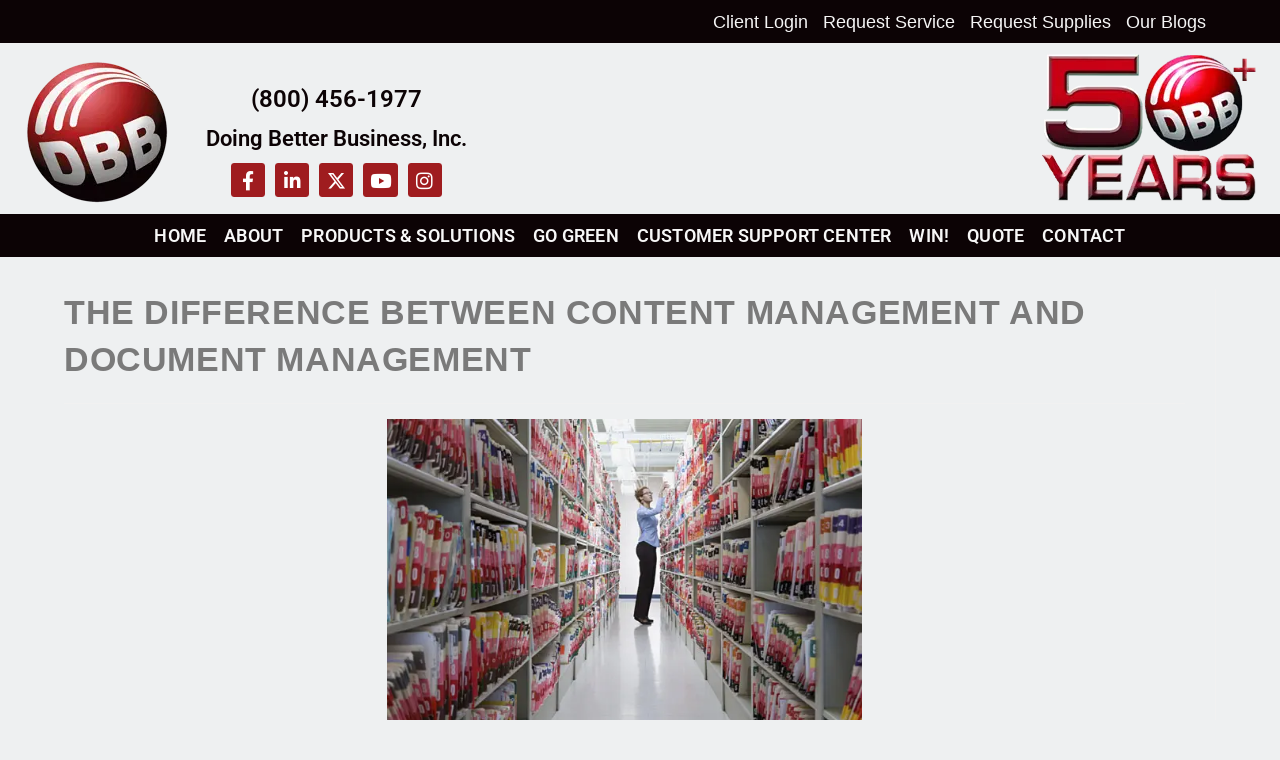

--- FILE ---
content_type: text/html; charset=UTF-8
request_url: https://www.doingbetterbusiness.com/the-difference-between-content-management-and-document-management/
body_size: 37106
content:
<!DOCTYPE html><html class="html" lang="en-US" prefix="og: https://ogp.me/ns#"><head><meta charset="UTF-8"><link rel="profile" href="https://gmpg.org/xfn/11"><style>img:is([sizes="auto" i], [sizes^="auto," i]) { contain-intrinsic-size: 3000px 1500px }</style><link rel="pingback" href="https://www.doingbetterbusiness.com/xmlrpc.php"><meta name="viewport" content="width=device-width, initial-scale=1"><title>THE DIFFERENCE BETWEEN CONTENT MANAGEMENT AND DOCUMENT MANAGEMENT - Doing Better Business</title><meta name="description" content="Most businesses rely on multiple overlapping systems for success – with document management and enterprise content management being near the top of the list."/><meta name="robots" content="follow, index, max-snippet:-1, max-video-preview:-1, max-image-preview:large"/><link rel="canonical" href="https://www.doingbetterbusiness.com/the-difference-between-content-management-and-document-management/" /><meta property="og:locale" content="en_US" /><meta property="og:type" content="article" /><meta property="og:title" content="THE DIFFERENCE BETWEEN CONTENT MANAGEMENT AND DOCUMENT MANAGEMENT - Doing Better Business" /><meta property="og:description" content="Most businesses rely on multiple overlapping systems for success – with document management and enterprise content management being near the top of the list." /><meta property="og:url" content="https://www.doingbetterbusiness.com/the-difference-between-content-management-and-document-management/" /><meta property="og:site_name" content="www.doingbetterbusiness.com" /><meta property="article:tag" content="Content Management" /><meta property="article:tag" content="Document Management" /><meta property="article:section" content="Managed Document Services" /><meta property="og:updated_time" content="2025-10-20T08:06:05-04:00" /><meta property="og:image" content="https://www.doingbetterbusiness.com/wp-content/uploads/canon-document-management-square.webp" /><meta property="og:image:secure_url" content="https://www.doingbetterbusiness.com/wp-content/uploads/canon-document-management-square.webp" /><meta property="og:image:width" content="600" /><meta property="og:image:height" content="400" /><meta property="og:image:alt" content="Canon, healthcare, Hospital Archives, Doing Better Business" /><meta property="og:image:type" content="image/webp" /><meta property="article:published_time" content="2023-02-14T08:41:42-05:00" /><meta property="article:modified_time" content="2025-10-20T08:06:05-04:00" /><meta name="twitter:card" content="summary_large_image" /><meta name="twitter:title" content="THE DIFFERENCE BETWEEN CONTENT MANAGEMENT AND DOCUMENT MANAGEMENT - Doing Better Business" /><meta name="twitter:description" content="Most businesses rely on multiple overlapping systems for success – with document management and enterprise content management being near the top of the list." /><meta name="twitter:image" content="https://www.doingbetterbusiness.com/wp-content/uploads/canon-document-management-square.webp" /><meta name="twitter:label1" content="Written by" /><meta name="twitter:data1" content="Doing Better Business" /><meta name="twitter:label2" content="Time to read" /><meta name="twitter:data2" content="3 minutes" /> <script type="application/ld+json" class="rank-math-schema-pro">{"@context":"https://schema.org","@graph":[{"@type":["Corporation","Organization"],"@id":"https://www.doingbetterbusiness.com/#organization","name":"Doing Better Business","url":"https://(Dealership%20URL)","email":"firsttouch@doingbetterbusiness.com","logo":{"@type":"ImageObject","@id":"https://www.doingbetterbusiness.com/#logo","url":"https://www.doingbetterbusiness.com/wp-content/uploads/DBB-logo-Google.png","contentUrl":"https://www.doingbetterbusiness.com/wp-content/uploads/DBB-logo-Google.png","caption":"www.doingbetterbusiness.com","inLanguage":"en-US","width":"144","height":"150"}},{"@type":"WebSite","@id":"https://www.doingbetterbusiness.com/#website","url":"https://www.doingbetterbusiness.com","name":"www.doingbetterbusiness.com","alternateName":"Doing Better Business","publisher":{"@id":"https://www.doingbetterbusiness.com/#organization"},"inLanguage":"en-US"},{"@type":"ImageObject","@id":"https://www.doingbetterbusiness.com/wp-content/uploads/canon-document-management-square.webp","url":"https://www.doingbetterbusiness.com/wp-content/uploads/canon-document-management-square.webp","width":"200","height":"200","inLanguage":"en-US"},{"@type":"WebPage","@id":"https://www.doingbetterbusiness.com/the-difference-between-content-management-and-document-management/#webpage","url":"https://www.doingbetterbusiness.com/the-difference-between-content-management-and-document-management/","name":"THE DIFFERENCE BETWEEN CONTENT MANAGEMENT AND DOCUMENT MANAGEMENT - Doing Better Business","datePublished":"2023-02-14T08:41:42-05:00","dateModified":"2025-10-20T08:06:05-04:00","isPartOf":{"@id":"https://www.doingbetterbusiness.com/#website"},"primaryImageOfPage":{"@id":"https://www.doingbetterbusiness.com/wp-content/uploads/canon-document-management-square.webp"},"inLanguage":"en-US"},{"@type":"Person","@id":"https://www.doingbetterbusiness.com/author/bpiercedoingbetterbusiness-com/","name":"Doing Better Business","url":"https://www.doingbetterbusiness.com/author/bpiercedoingbetterbusiness-com/","image":{"@type":"ImageObject","@id":"https://secure.gravatar.com/avatar/64f7d401fcc446b190021446e054c1843bb7b9847499394e654ba896b7f6c5d7?s=96&amp;d=mm&amp;r=g","url":"https://secure.gravatar.com/avatar/64f7d401fcc446b190021446e054c1843bb7b9847499394e654ba896b7f6c5d7?s=96&amp;d=mm&amp;r=g","caption":"Doing Better Business","inLanguage":"en-US"},"sameAs":["http://www.doingbetterbusiness.com"],"worksFor":{"@id":"https://www.doingbetterbusiness.com/#organization"}},{"@type":"BlogPosting","headline":"THE DIFFERENCE BETWEEN CONTENT MANAGEMENT AND DOCUMENT MANAGEMENT - Doing Better Business","keywords":"Content Management","datePublished":"2023-02-14T08:41:42-05:00","dateModified":"2025-10-20T08:06:05-04:00","author":{"@id":"https://www.doingbetterbusiness.com/author/bpiercedoingbetterbusiness-com/","name":"Doing Better Business"},"publisher":{"@id":"https://www.doingbetterbusiness.com/#organization"},"description":"Most businesses rely on multiple overlapping systems for success \u2013 with document management and enterprise content management being near the top of the list.","name":"THE DIFFERENCE BETWEEN CONTENT MANAGEMENT AND DOCUMENT MANAGEMENT - Doing Better Business","@id":"https://www.doingbetterbusiness.com/the-difference-between-content-management-and-document-management/#richSnippet","isPartOf":{"@id":"https://www.doingbetterbusiness.com/the-difference-between-content-management-and-document-management/#webpage"},"image":{"@id":"https://www.doingbetterbusiness.com/wp-content/uploads/canon-document-management-square.webp"},"inLanguage":"en-US","mainEntityOfPage":{"@id":"https://www.doingbetterbusiness.com/the-difference-between-content-management-and-document-management/#webpage"}}]}</script> <link rel="alternate" type="application/rss+xml" title="Doing Better Business &raquo; Feed" href="https://www.doingbetterbusiness.com/feed/" /><link rel="alternate" type="application/rss+xml" title="Doing Better Business &raquo; Comments Feed" href="https://www.doingbetterbusiness.com/comments/feed/" /><link rel="alternate" type="application/rss+xml" title="Doing Better Business &raquo; THE DIFFERENCE BETWEEN CONTENT MANAGEMENT AND DOCUMENT MANAGEMENT Comments Feed" href="https://www.doingbetterbusiness.com/the-difference-between-content-management-and-document-management/feed/" />  <script src="//www.googletagmanager.com/gtag/js?id=G-H96FTND0G4"  data-cfasync="false" data-wpfc-render="false" async></script> <script data-cfasync="false" data-wpfc-render="false">var mi_version = '9.10.0';
				var mi_track_user = true;
				var mi_no_track_reason = '';
								var MonsterInsightsDefaultLocations = {"page_location":"https:\/\/www.doingbetterbusiness.com\/the-difference-between-content-management-and-document-management\/"};
								MonsterInsightsDefaultLocations.page_location = window.location.href;
								if ( typeof MonsterInsightsPrivacyGuardFilter === 'function' ) {
					var MonsterInsightsLocations = (typeof MonsterInsightsExcludeQuery === 'object') ? MonsterInsightsPrivacyGuardFilter( MonsterInsightsExcludeQuery ) : MonsterInsightsPrivacyGuardFilter( MonsterInsightsDefaultLocations );
				} else {
					var MonsterInsightsLocations = (typeof MonsterInsightsExcludeQuery === 'object') ? MonsterInsightsExcludeQuery : MonsterInsightsDefaultLocations;
				}

								var disableStrs = [
										'ga-disable-G-H96FTND0G4',
									];

				/* Function to detect opted out users */
				function __gtagTrackerIsOptedOut() {
					for (var index = 0; index < disableStrs.length; index++) {
						if (document.cookie.indexOf(disableStrs[index] + '=true') > -1) {
							return true;
						}
					}

					return false;
				}

				/* Disable tracking if the opt-out cookie exists. */
				if (__gtagTrackerIsOptedOut()) {
					for (var index = 0; index < disableStrs.length; index++) {
						window[disableStrs[index]] = true;
					}
				}

				/* Opt-out function */
				function __gtagTrackerOptout() {
					for (var index = 0; index < disableStrs.length; index++) {
						document.cookie = disableStrs[index] + '=true; expires=Thu, 31 Dec 2099 23:59:59 UTC; path=/';
						window[disableStrs[index]] = true;
					}
				}

				if ('undefined' === typeof gaOptout) {
					function gaOptout() {
						__gtagTrackerOptout();
					}
				}
								window.dataLayer = window.dataLayer || [];

				window.MonsterInsightsDualTracker = {
					helpers: {},
					trackers: {},
				};
				if (mi_track_user) {
					function __gtagDataLayer() {
						dataLayer.push(arguments);
					}

					function __gtagTracker(type, name, parameters) {
						if (!parameters) {
							parameters = {};
						}

						if (parameters.send_to) {
							__gtagDataLayer.apply(null, arguments);
							return;
						}

						if (type === 'event') {
														parameters.send_to = monsterinsights_frontend.v4_id;
							var hookName = name;
							if (typeof parameters['event_category'] !== 'undefined') {
								hookName = parameters['event_category'] + ':' + name;
							}

							if (typeof MonsterInsightsDualTracker.trackers[hookName] !== 'undefined') {
								MonsterInsightsDualTracker.trackers[hookName](parameters);
							} else {
								__gtagDataLayer('event', name, parameters);
							}
							
						} else {
							__gtagDataLayer.apply(null, arguments);
						}
					}

					__gtagTracker('js', new Date());
					__gtagTracker('set', {
						'developer_id.dZGIzZG': true,
											});
					if ( MonsterInsightsLocations.page_location ) {
						__gtagTracker('set', MonsterInsightsLocations);
					}
										__gtagTracker('config', 'G-H96FTND0G4', {"forceSSL":"true"} );
										window.gtag = __gtagTracker;										(function () {
						/* https://developers.google.com/analytics/devguides/collection/analyticsjs/ */
						/* ga and __gaTracker compatibility shim. */
						var noopfn = function () {
							return null;
						};
						var newtracker = function () {
							return new Tracker();
						};
						var Tracker = function () {
							return null;
						};
						var p = Tracker.prototype;
						p.get = noopfn;
						p.set = noopfn;
						p.send = function () {
							var args = Array.prototype.slice.call(arguments);
							args.unshift('send');
							__gaTracker.apply(null, args);
						};
						var __gaTracker = function () {
							var len = arguments.length;
							if (len === 0) {
								return;
							}
							var f = arguments[len - 1];
							if (typeof f !== 'object' || f === null || typeof f.hitCallback !== 'function') {
								if ('send' === arguments[0]) {
									var hitConverted, hitObject = false, action;
									if ('event' === arguments[1]) {
										if ('undefined' !== typeof arguments[3]) {
											hitObject = {
												'eventAction': arguments[3],
												'eventCategory': arguments[2],
												'eventLabel': arguments[4],
												'value': arguments[5] ? arguments[5] : 1,
											}
										}
									}
									if ('pageview' === arguments[1]) {
										if ('undefined' !== typeof arguments[2]) {
											hitObject = {
												'eventAction': 'page_view',
												'page_path': arguments[2],
											}
										}
									}
									if (typeof arguments[2] === 'object') {
										hitObject = arguments[2];
									}
									if (typeof arguments[5] === 'object') {
										Object.assign(hitObject, arguments[5]);
									}
									if ('undefined' !== typeof arguments[1].hitType) {
										hitObject = arguments[1];
										if ('pageview' === hitObject.hitType) {
											hitObject.eventAction = 'page_view';
										}
									}
									if (hitObject) {
										action = 'timing' === arguments[1].hitType ? 'timing_complete' : hitObject.eventAction;
										hitConverted = mapArgs(hitObject);
										__gtagTracker('event', action, hitConverted);
									}
								}
								return;
							}

							function mapArgs(args) {
								var arg, hit = {};
								var gaMap = {
									'eventCategory': 'event_category',
									'eventAction': 'event_action',
									'eventLabel': 'event_label',
									'eventValue': 'event_value',
									'nonInteraction': 'non_interaction',
									'timingCategory': 'event_category',
									'timingVar': 'name',
									'timingValue': 'value',
									'timingLabel': 'event_label',
									'page': 'page_path',
									'location': 'page_location',
									'title': 'page_title',
									'referrer' : 'page_referrer',
								};
								for (arg in args) {
																		if (!(!args.hasOwnProperty(arg) || !gaMap.hasOwnProperty(arg))) {
										hit[gaMap[arg]] = args[arg];
									} else {
										hit[arg] = args[arg];
									}
								}
								return hit;
							}

							try {
								f.hitCallback();
							} catch (ex) {
							}
						};
						__gaTracker.create = newtracker;
						__gaTracker.getByName = newtracker;
						__gaTracker.getAll = function () {
							return [];
						};
						__gaTracker.remove = noopfn;
						__gaTracker.loaded = true;
						window['__gaTracker'] = __gaTracker;
					})();
									} else {
										console.log("");
					(function () {
						function __gtagTracker() {
							return null;
						}

						window['__gtagTracker'] = __gtagTracker;
						window['gtag'] = __gtagTracker;
					})();
									}</script>  <script defer src="[data-uri]"></script> <style id='wp-emoji-styles-inline-css'>img.wp-smiley, img.emoji {
		display: inline !important;
		border: none !important;
		box-shadow: none !important;
		height: 1em !important;
		width: 1em !important;
		margin: 0 0.07em !important;
		vertical-align: -0.1em !important;
		background: none !important;
		padding: 0 !important;
	}</style><link rel='stylesheet' id='wp-block-library-css' href='https://www.doingbetterbusiness.com/wp-includes/css/dist/block-library/style.min.css?ver=6.8.3' media='all' /><style id='wp-block-library-theme-inline-css'>.wp-block-audio :where(figcaption){color:#555;font-size:13px;text-align:center}.is-dark-theme .wp-block-audio :where(figcaption){color:#ffffffa6}.wp-block-audio{margin:0 0 1em}.wp-block-code{border:1px solid #ccc;border-radius:4px;font-family:Menlo,Consolas,monaco,monospace;padding:.8em 1em}.wp-block-embed :where(figcaption){color:#555;font-size:13px;text-align:center}.is-dark-theme .wp-block-embed :where(figcaption){color:#ffffffa6}.wp-block-embed{margin:0 0 1em}.blocks-gallery-caption{color:#555;font-size:13px;text-align:center}.is-dark-theme .blocks-gallery-caption{color:#ffffffa6}:root :where(.wp-block-image figcaption){color:#555;font-size:13px;text-align:center}.is-dark-theme :root :where(.wp-block-image figcaption){color:#ffffffa6}.wp-block-image{margin:0 0 1em}.wp-block-pullquote{border-bottom:4px solid;border-top:4px solid;color:currentColor;margin-bottom:1.75em}.wp-block-pullquote cite,.wp-block-pullquote footer,.wp-block-pullquote__citation{color:currentColor;font-size:.8125em;font-style:normal;text-transform:uppercase}.wp-block-quote{border-left:.25em solid;margin:0 0 1.75em;padding-left:1em}.wp-block-quote cite,.wp-block-quote footer{color:currentColor;font-size:.8125em;font-style:normal;position:relative}.wp-block-quote:where(.has-text-align-right){border-left:none;border-right:.25em solid;padding-left:0;padding-right:1em}.wp-block-quote:where(.has-text-align-center){border:none;padding-left:0}.wp-block-quote.is-large,.wp-block-quote.is-style-large,.wp-block-quote:where(.is-style-plain){border:none}.wp-block-search .wp-block-search__label{font-weight:700}.wp-block-search__button{border:1px solid #ccc;padding:.375em .625em}:where(.wp-block-group.has-background){padding:1.25em 2.375em}.wp-block-separator.has-css-opacity{opacity:.4}.wp-block-separator{border:none;border-bottom:2px solid;margin-left:auto;margin-right:auto}.wp-block-separator.has-alpha-channel-opacity{opacity:1}.wp-block-separator:not(.is-style-wide):not(.is-style-dots){width:100px}.wp-block-separator.has-background:not(.is-style-dots){border-bottom:none;height:1px}.wp-block-separator.has-background:not(.is-style-wide):not(.is-style-dots){height:2px}.wp-block-table{margin:0 0 1em}.wp-block-table td,.wp-block-table th{word-break:normal}.wp-block-table :where(figcaption){color:#555;font-size:13px;text-align:center}.is-dark-theme .wp-block-table :where(figcaption){color:#ffffffa6}.wp-block-video :where(figcaption){color:#555;font-size:13px;text-align:center}.is-dark-theme .wp-block-video :where(figcaption){color:#ffffffa6}.wp-block-video{margin:0 0 1em}:root :where(.wp-block-template-part.has-background){margin-bottom:0;margin-top:0;padding:1.25em 2.375em}</style><style id='classic-theme-styles-inline-css'>/*! This file is auto-generated */
.wp-block-button__link{color:#fff;background-color:#32373c;border-radius:9999px;box-shadow:none;text-decoration:none;padding:calc(.667em + 2px) calc(1.333em + 2px);font-size:1.125em}.wp-block-file__button{background:#32373c;color:#fff;text-decoration:none}</style><link rel='stylesheet' id='wpmf-gallery-css-css' href='https://www.doingbetterbusiness.com/wp-content/cache/autoptimize/css/autoptimize_single_c8be8c3ac64deffeaf10dab08608bfee.css?ver=2.6.13' media='all' /><link rel='stylesheet' id='wpmf-gallery-addon-css' href='https://www.doingbetterbusiness.com/wp-content/cache/autoptimize/css/autoptimize_single_5a2d2fe53c633985cc62bf8ebc201d0b.css?ver=2.6.13' media='all' /><link rel='stylesheet' id='wpmf-jaofiletree-css' href='https://www.doingbetterbusiness.com/wp-content/cache/autoptimize/css/autoptimize_single_590e915e2c14c1119ff387a3589e493b.css?ver=6.1.9' media='all' /><link rel='stylesheet' id='wpmf-gallery-download-css-css' href='https://www.doingbetterbusiness.com/wp-content/cache/autoptimize/css/autoptimize_single_b1be947b9f5eaf85f38a979efcb6c380.css?ver=6.1.9' media='all' /><link rel='stylesheet' id='wpmf-flipster-css-css' href='https://www.doingbetterbusiness.com/wp-content/cache/autoptimize/css/autoptimize_single_5bee6e6974016ca9ec79c58c276a0d67.css?ver=2.6.13' media='all' /><link rel='stylesheet' id='wpmf-gallery-style-css' href='https://www.doingbetterbusiness.com/wp-content/cache/autoptimize/css/autoptimize_single_3289225e5e0f128bd69fcc5c6a3c948e.css?ver=6.1.9' media='all' /><link rel='stylesheet' id='wpmf-slick-theme-style-css' href='https://www.doingbetterbusiness.com/wp-content/cache/autoptimize/css/autoptimize_single_cb058041a20c41a37e9f402c409e9382.css?ver=6.1.9' media='all' /><link rel='stylesheet' id='wpmf-slick-style-css' href='https://www.doingbetterbusiness.com/wp-content/cache/autoptimize/css/autoptimize_single_f38b2db10e01b1572732a3191d538707.css?ver=6.1.9' media='all' /><link rel='stylesheet' id='wpmf-justified-style-css' href='https://www.doingbetterbusiness.com/wp-content/plugins/wp-media-folder-gallery-addon/assets/js/justified-gallery/justifiedGallery.min.css?ver=2.6.13' media='all' /><link rel='stylesheet' id='wpmf-gallery-popup-style-css' href='https://www.doingbetterbusiness.com/wp-content/cache/autoptimize/css/autoptimize_single_6bf1ff8acb224bdcf470b2c37886a6ae.css?ver=0.9.9' media='all' /><style id='global-styles-inline-css'>:root{--wp--preset--aspect-ratio--square: 1;--wp--preset--aspect-ratio--4-3: 4/3;--wp--preset--aspect-ratio--3-4: 3/4;--wp--preset--aspect-ratio--3-2: 3/2;--wp--preset--aspect-ratio--2-3: 2/3;--wp--preset--aspect-ratio--16-9: 16/9;--wp--preset--aspect-ratio--9-16: 9/16;--wp--preset--color--black: #000000;--wp--preset--color--cyan-bluish-gray: #abb8c3;--wp--preset--color--white: #ffffff;--wp--preset--color--pale-pink: #f78da7;--wp--preset--color--vivid-red: #cf2e2e;--wp--preset--color--luminous-vivid-orange: #ff6900;--wp--preset--color--luminous-vivid-amber: #fcb900;--wp--preset--color--light-green-cyan: #7bdcb5;--wp--preset--color--vivid-green-cyan: #00d084;--wp--preset--color--pale-cyan-blue: #8ed1fc;--wp--preset--color--vivid-cyan-blue: #0693e3;--wp--preset--color--vivid-purple: #9b51e0;--wp--preset--gradient--vivid-cyan-blue-to-vivid-purple: linear-gradient(135deg,rgba(6,147,227,1) 0%,rgb(155,81,224) 100%);--wp--preset--gradient--light-green-cyan-to-vivid-green-cyan: linear-gradient(135deg,rgb(122,220,180) 0%,rgb(0,208,130) 100%);--wp--preset--gradient--luminous-vivid-amber-to-luminous-vivid-orange: linear-gradient(135deg,rgba(252,185,0,1) 0%,rgba(255,105,0,1) 100%);--wp--preset--gradient--luminous-vivid-orange-to-vivid-red: linear-gradient(135deg,rgba(255,105,0,1) 0%,rgb(207,46,46) 100%);--wp--preset--gradient--very-light-gray-to-cyan-bluish-gray: linear-gradient(135deg,rgb(238,238,238) 0%,rgb(169,184,195) 100%);--wp--preset--gradient--cool-to-warm-spectrum: linear-gradient(135deg,rgb(74,234,220) 0%,rgb(151,120,209) 20%,rgb(207,42,186) 40%,rgb(238,44,130) 60%,rgb(251,105,98) 80%,rgb(254,248,76) 100%);--wp--preset--gradient--blush-light-purple: linear-gradient(135deg,rgb(255,206,236) 0%,rgb(152,150,240) 100%);--wp--preset--gradient--blush-bordeaux: linear-gradient(135deg,rgb(254,205,165) 0%,rgb(254,45,45) 50%,rgb(107,0,62) 100%);--wp--preset--gradient--luminous-dusk: linear-gradient(135deg,rgb(255,203,112) 0%,rgb(199,81,192) 50%,rgb(65,88,208) 100%);--wp--preset--gradient--pale-ocean: linear-gradient(135deg,rgb(255,245,203) 0%,rgb(182,227,212) 50%,rgb(51,167,181) 100%);--wp--preset--gradient--electric-grass: linear-gradient(135deg,rgb(202,248,128) 0%,rgb(113,206,126) 100%);--wp--preset--gradient--midnight: linear-gradient(135deg,rgb(2,3,129) 0%,rgb(40,116,252) 100%);--wp--preset--font-size--small: 13px;--wp--preset--font-size--medium: 20px;--wp--preset--font-size--large: 36px;--wp--preset--font-size--x-large: 42px;--wp--preset--spacing--20: 0.44rem;--wp--preset--spacing--30: 0.67rem;--wp--preset--spacing--40: 1rem;--wp--preset--spacing--50: 1.5rem;--wp--preset--spacing--60: 2.25rem;--wp--preset--spacing--70: 3.38rem;--wp--preset--spacing--80: 5.06rem;--wp--preset--shadow--natural: 6px 6px 9px rgba(0, 0, 0, 0.2);--wp--preset--shadow--deep: 12px 12px 50px rgba(0, 0, 0, 0.4);--wp--preset--shadow--sharp: 6px 6px 0px rgba(0, 0, 0, 0.2);--wp--preset--shadow--outlined: 6px 6px 0px -3px rgba(255, 255, 255, 1), 6px 6px rgba(0, 0, 0, 1);--wp--preset--shadow--crisp: 6px 6px 0px rgba(0, 0, 0, 1);}:where(.is-layout-flex){gap: 0.5em;}:where(.is-layout-grid){gap: 0.5em;}body .is-layout-flex{display: flex;}.is-layout-flex{flex-wrap: wrap;align-items: center;}.is-layout-flex > :is(*, div){margin: 0;}body .is-layout-grid{display: grid;}.is-layout-grid > :is(*, div){margin: 0;}:where(.wp-block-columns.is-layout-flex){gap: 2em;}:where(.wp-block-columns.is-layout-grid){gap: 2em;}:where(.wp-block-post-template.is-layout-flex){gap: 1.25em;}:where(.wp-block-post-template.is-layout-grid){gap: 1.25em;}.has-black-color{color: var(--wp--preset--color--black) !important;}.has-cyan-bluish-gray-color{color: var(--wp--preset--color--cyan-bluish-gray) !important;}.has-white-color{color: var(--wp--preset--color--white) !important;}.has-pale-pink-color{color: var(--wp--preset--color--pale-pink) !important;}.has-vivid-red-color{color: var(--wp--preset--color--vivid-red) !important;}.has-luminous-vivid-orange-color{color: var(--wp--preset--color--luminous-vivid-orange) !important;}.has-luminous-vivid-amber-color{color: var(--wp--preset--color--luminous-vivid-amber) !important;}.has-light-green-cyan-color{color: var(--wp--preset--color--light-green-cyan) !important;}.has-vivid-green-cyan-color{color: var(--wp--preset--color--vivid-green-cyan) !important;}.has-pale-cyan-blue-color{color: var(--wp--preset--color--pale-cyan-blue) !important;}.has-vivid-cyan-blue-color{color: var(--wp--preset--color--vivid-cyan-blue) !important;}.has-vivid-purple-color{color: var(--wp--preset--color--vivid-purple) !important;}.has-black-background-color{background-color: var(--wp--preset--color--black) !important;}.has-cyan-bluish-gray-background-color{background-color: var(--wp--preset--color--cyan-bluish-gray) !important;}.has-white-background-color{background-color: var(--wp--preset--color--white) !important;}.has-pale-pink-background-color{background-color: var(--wp--preset--color--pale-pink) !important;}.has-vivid-red-background-color{background-color: var(--wp--preset--color--vivid-red) !important;}.has-luminous-vivid-orange-background-color{background-color: var(--wp--preset--color--luminous-vivid-orange) !important;}.has-luminous-vivid-amber-background-color{background-color: var(--wp--preset--color--luminous-vivid-amber) !important;}.has-light-green-cyan-background-color{background-color: var(--wp--preset--color--light-green-cyan) !important;}.has-vivid-green-cyan-background-color{background-color: var(--wp--preset--color--vivid-green-cyan) !important;}.has-pale-cyan-blue-background-color{background-color: var(--wp--preset--color--pale-cyan-blue) !important;}.has-vivid-cyan-blue-background-color{background-color: var(--wp--preset--color--vivid-cyan-blue) !important;}.has-vivid-purple-background-color{background-color: var(--wp--preset--color--vivid-purple) !important;}.has-black-border-color{border-color: var(--wp--preset--color--black) !important;}.has-cyan-bluish-gray-border-color{border-color: var(--wp--preset--color--cyan-bluish-gray) !important;}.has-white-border-color{border-color: var(--wp--preset--color--white) !important;}.has-pale-pink-border-color{border-color: var(--wp--preset--color--pale-pink) !important;}.has-vivid-red-border-color{border-color: var(--wp--preset--color--vivid-red) !important;}.has-luminous-vivid-orange-border-color{border-color: var(--wp--preset--color--luminous-vivid-orange) !important;}.has-luminous-vivid-amber-border-color{border-color: var(--wp--preset--color--luminous-vivid-amber) !important;}.has-light-green-cyan-border-color{border-color: var(--wp--preset--color--light-green-cyan) !important;}.has-vivid-green-cyan-border-color{border-color: var(--wp--preset--color--vivid-green-cyan) !important;}.has-pale-cyan-blue-border-color{border-color: var(--wp--preset--color--pale-cyan-blue) !important;}.has-vivid-cyan-blue-border-color{border-color: var(--wp--preset--color--vivid-cyan-blue) !important;}.has-vivid-purple-border-color{border-color: var(--wp--preset--color--vivid-purple) !important;}.has-vivid-cyan-blue-to-vivid-purple-gradient-background{background: var(--wp--preset--gradient--vivid-cyan-blue-to-vivid-purple) !important;}.has-light-green-cyan-to-vivid-green-cyan-gradient-background{background: var(--wp--preset--gradient--light-green-cyan-to-vivid-green-cyan) !important;}.has-luminous-vivid-amber-to-luminous-vivid-orange-gradient-background{background: var(--wp--preset--gradient--luminous-vivid-amber-to-luminous-vivid-orange) !important;}.has-luminous-vivid-orange-to-vivid-red-gradient-background{background: var(--wp--preset--gradient--luminous-vivid-orange-to-vivid-red) !important;}.has-very-light-gray-to-cyan-bluish-gray-gradient-background{background: var(--wp--preset--gradient--very-light-gray-to-cyan-bluish-gray) !important;}.has-cool-to-warm-spectrum-gradient-background{background: var(--wp--preset--gradient--cool-to-warm-spectrum) !important;}.has-blush-light-purple-gradient-background{background: var(--wp--preset--gradient--blush-light-purple) !important;}.has-blush-bordeaux-gradient-background{background: var(--wp--preset--gradient--blush-bordeaux) !important;}.has-luminous-dusk-gradient-background{background: var(--wp--preset--gradient--luminous-dusk) !important;}.has-pale-ocean-gradient-background{background: var(--wp--preset--gradient--pale-ocean) !important;}.has-electric-grass-gradient-background{background: var(--wp--preset--gradient--electric-grass) !important;}.has-midnight-gradient-background{background: var(--wp--preset--gradient--midnight) !important;}.has-small-font-size{font-size: var(--wp--preset--font-size--small) !important;}.has-medium-font-size{font-size: var(--wp--preset--font-size--medium) !important;}.has-large-font-size{font-size: var(--wp--preset--font-size--large) !important;}.has-x-large-font-size{font-size: var(--wp--preset--font-size--x-large) !important;}
:where(.wp-block-post-template.is-layout-flex){gap: 1.25em;}:where(.wp-block-post-template.is-layout-grid){gap: 1.25em;}
:where(.wp-block-columns.is-layout-flex){gap: 2em;}:where(.wp-block-columns.is-layout-grid){gap: 2em;}
:root :where(.wp-block-pullquote){font-size: 1.5em;line-height: 1.6;}</style><link rel='stylesheet' id='elementor-frontend-css' href='https://www.doingbetterbusiness.com/wp-content/plugins/elementor/assets/css/frontend.min.css?ver=3.34.2' media='all' /><link rel='stylesheet' id='elementor-post-528-css' href='https://www.doingbetterbusiness.com/wp-content/cache/autoptimize/css/autoptimize_single_c074caae7affbedda423416b36da87ba.css?ver=1768898637' media='all' /><link rel='stylesheet' id='font-awesome-css' href='https://www.doingbetterbusiness.com/wp-content/themes/oceanwp/assets/fonts/fontawesome/css/all.min.css?ver=6.7.2' media='all' /><link rel='stylesheet' id='simple-line-icons-css' href='https://www.doingbetterbusiness.com/wp-content/themes/oceanwp/assets/css/third/simple-line-icons.min.css?ver=2.4.0' media='all' /><link rel='stylesheet' id='oceanwp-style-css' href='https://www.doingbetterbusiness.com/wp-content/themes/oceanwp/assets/css/style.min.css?ver=4.1.4' media='all' /><style id='oceanwp-style-inline-css'>div.wpforms-container-full .wpforms-form input[type=submit]:hover,
			div.wpforms-container-full .wpforms-form input[type=submit]:focus,
			div.wpforms-container-full .wpforms-form input[type=submit]:active,
			div.wpforms-container-full .wpforms-form button[type=submit]:hover,
			div.wpforms-container-full .wpforms-form button[type=submit]:focus,
			div.wpforms-container-full .wpforms-form button[type=submit]:active,
			div.wpforms-container-full .wpforms-form .wpforms-page-button:hover,
			div.wpforms-container-full .wpforms-form .wpforms-page-button:active,
			div.wpforms-container-full .wpforms-form .wpforms-page-button:focus {
				border: none;
			}</style><link rel='stylesheet' id='widget-image-css' href='https://www.doingbetterbusiness.com/wp-content/plugins/elementor/assets/css/widget-image.min.css?ver=3.34.2' media='all' /><link rel='stylesheet' id='widget-heading-css' href='https://www.doingbetterbusiness.com/wp-content/plugins/elementor/assets/css/widget-heading.min.css?ver=3.34.2' media='all' /><link rel='stylesheet' id='e-animation-pop-css' href='https://www.doingbetterbusiness.com/wp-content/plugins/elementor/assets/lib/animations/styles/e-animation-pop.min.css?ver=3.34.2' media='all' /><link rel='stylesheet' id='widget-social-icons-css' href='https://www.doingbetterbusiness.com/wp-content/plugins/elementor/assets/css/widget-social-icons.min.css?ver=3.34.2' media='all' /><link rel='stylesheet' id='e-apple-webkit-css' href='https://www.doingbetterbusiness.com/wp-content/plugins/elementor/assets/css/conditionals/apple-webkit.min.css?ver=3.34.2' media='all' /><link rel='stylesheet' id='e-sticky-css' href='https://www.doingbetterbusiness.com/wp-content/plugins/elementor-pro/assets/css/modules/sticky.min.css?ver=3.34.0' media='all' /><link rel='stylesheet' id='widget-nav-menu-css' href='https://www.doingbetterbusiness.com/wp-content/plugins/elementor-pro/assets/css/widget-nav-menu.min.css?ver=3.34.0' media='all' /><link rel='stylesheet' id='elementor-icons-css' href='https://www.doingbetterbusiness.com/wp-content/plugins/elementor/assets/lib/eicons/css/elementor-icons.min.css?ver=5.46.0' media='all' /><link rel='stylesheet' id='elementor-post-8543-css' href='https://www.doingbetterbusiness.com/wp-content/cache/autoptimize/css/autoptimize_single_acd092932cc0b5b846c5d9d25e027b5d.css?ver=1768898638' media='all' /><link rel='stylesheet' id='font-awesome-5-all-css' href='https://www.doingbetterbusiness.com/wp-content/plugins/elementor/assets/lib/font-awesome/css/all.min.css?ver=3.34.2' media='all' /><link rel='stylesheet' id='font-awesome-4-shim-css' href='https://www.doingbetterbusiness.com/wp-content/plugins/elementor/assets/lib/font-awesome/css/v4-shims.min.css?ver=3.34.2' media='all' /><link rel='stylesheet' id='elementor-post-2915-css' href='https://www.doingbetterbusiness.com/wp-content/cache/autoptimize/css/autoptimize_single_ae9bff9ae2068c4866393820c97a4e53.css?ver=1768898638' media='all' /><link rel='stylesheet' id='oe-widgets-style-css' href='https://www.doingbetterbusiness.com/wp-content/cache/autoptimize/css/autoptimize_single_517dda83e7784560e130032a025c6b6c.css?ver=6.8.3' media='all' /><link rel='stylesheet' id='elementor-gf-local-roboto-css' href='https://www.doingbetterbusiness.com/wp-content/cache/autoptimize/css/autoptimize_single_0cf8191b8e3ad6803f6781744f24ff34.css?ver=1742244098' media='all' /><link rel='stylesheet' id='elementor-gf-local-robotoslab-css' href='https://www.doingbetterbusiness.com/wp-content/cache/autoptimize/css/autoptimize_single_471e86e719df591ae4fb04b213865d09.css?ver=1742244108' media='all' /><link rel='stylesheet' id='elementor-icons-shared-0-css' href='https://www.doingbetterbusiness.com/wp-content/plugins/elementor/assets/lib/font-awesome/css/fontawesome.min.css?ver=5.15.3' media='all' /><link rel='stylesheet' id='elementor-icons-fa-brands-css' href='https://www.doingbetterbusiness.com/wp-content/plugins/elementor/assets/lib/font-awesome/css/brands.min.css?ver=5.15.3' media='all' /><link rel='stylesheet' id='elementor-icons-fa-solid-css' href='https://www.doingbetterbusiness.com/wp-content/plugins/elementor/assets/lib/font-awesome/css/solid.min.css?ver=5.15.3' media='all' /> <script defer src="https://www.doingbetterbusiness.com/wp-content/plugins/google-analytics-premium/assets/js/frontend-gtag.min.js?ver=9.10.0" id="monsterinsights-frontend-script-js" data-wp-strategy="async"></script> <script data-cfasync="false" data-wpfc-render="false" id='monsterinsights-frontend-script-js-extra'>var monsterinsights_frontend = {"js_events_tracking":"true","download_extensions":"doc,pdf,ppt,zip,xls,docx,pptx,xlsx","inbound_paths":"[]","home_url":"https:\/\/www.doingbetterbusiness.com","hash_tracking":"false","v4_id":"G-H96FTND0G4"};</script> <script defer src="https://www.doingbetterbusiness.com/wp-includes/js/jquery/jquery.min.js?ver=3.7.1" id="jquery-core-js"></script> <script defer src="https://www.doingbetterbusiness.com/wp-includes/js/jquery/jquery-migrate.min.js?ver=3.4.1" id="jquery-migrate-js"></script> <script defer src="https://www.doingbetterbusiness.com/wp-content/plugins/elementor/assets/lib/font-awesome/js/v4-shims.min.js?ver=3.34.2" id="font-awesome-4-shim-js"></script> <link rel="https://api.w.org/" href="https://www.doingbetterbusiness.com/wp-json/" /><link rel="alternate" title="JSON" type="application/json" href="https://www.doingbetterbusiness.com/wp-json/wp/v2/posts/12433" /><link rel="EditURI" type="application/rsd+xml" title="RSD" href="https://www.doingbetterbusiness.com/xmlrpc.php?rsd" /><link rel='shortlink' href='https://www.doingbetterbusiness.com/?p=12433' /><link rel="alternate" title="oEmbed (JSON)" type="application/json+oembed" href="https://www.doingbetterbusiness.com/wp-json/oembed/1.0/embed?url=https%3A%2F%2Fwww.doingbetterbusiness.com%2Fthe-difference-between-content-management-and-document-management%2F" /><link rel="alternate" title="oEmbed (XML)" type="text/xml+oembed" href="https://www.doingbetterbusiness.com/wp-json/oembed/1.0/embed?url=https%3A%2F%2Fwww.doingbetterbusiness.com%2Fthe-difference-between-content-management-and-document-management%2F&#038;format=xml" />  <script defer src="[data-uri]"></script> <meta name="generator" content="Elementor 3.34.2; features: additional_custom_breakpoints; settings: css_print_method-external, google_font-enabled, font_display-auto"><style>.recentcomments a{display:inline !important;padding:0 !important;margin:0 !important;}</style><style>.e-con.e-parent:nth-of-type(n+4):not(.e-lazyloaded):not(.e-no-lazyload),
				.e-con.e-parent:nth-of-type(n+4):not(.e-lazyloaded):not(.e-no-lazyload) * {
					background-image: none !important;
				}
				@media screen and (max-height: 1024px) {
					.e-con.e-parent:nth-of-type(n+3):not(.e-lazyloaded):not(.e-no-lazyload),
					.e-con.e-parent:nth-of-type(n+3):not(.e-lazyloaded):not(.e-no-lazyload) * {
						background-image: none !important;
					}
				}
				@media screen and (max-height: 640px) {
					.e-con.e-parent:nth-of-type(n+2):not(.e-lazyloaded):not(.e-no-lazyload),
					.e-con.e-parent:nth-of-type(n+2):not(.e-lazyloaded):not(.e-no-lazyload) * {
						background-image: none !important;
					}
				}</style> <script data-cfasync="false" data-wpfc-render="false">var monsterinsights_tracked_video_marks = {};
			var monsterinsights_youtube_percentage_tracking_timeouts = {};

			/* Works for YouTube and Vimeo */
			function monsterinsights_media_get_id_for_iframe( source, service ) {
				var iframeUrlParts = source.split('?');
				var stripedUrl = iframeUrlParts[0].split('/');
				var videoId = stripedUrl[ stripedUrl.length - 1 ];

				return service + '-player-' + videoId;
			}

			function monsterinsights_media_record_video_event( provider, event, label, parameters = {} ) {
				__gtagTracker('event', event, {
					event_category: 'video-' + provider,
					event_label: label,
					non_interaction: event === 'impression',
					...parameters
				});
			}

			function monsterinsights_media_maybe_record_video_progress( provider, label, videoId, videoParameters ) {
				var progressTrackingAllowedMarks = [10,25,50,75];

				if ( typeof monsterinsights_tracked_video_marks[ videoId ] == 'undefined' ) {
					monsterinsights_tracked_video_marks[ videoId ] = [];
				}

				var { video_percent } = videoParameters;

				if ( progressTrackingAllowedMarks.includes( video_percent ) && !monsterinsights_tracked_video_marks[ videoId ].includes( video_percent ) ) {
					monsterinsights_media_record_video_event( provider, 'video_progress', label, videoParameters );

					/* Prevent multiple records for the same percentage */
					monsterinsights_tracked_video_marks[ videoId ].push( video_percent );
				}
			}

			/* --- Vimeo --- */
            var monsterinsights_media_vimeo_plays = {};

            function monsterinsights_setup_vimeo_events_for_iframe(iframe, title, player) {
                var playerId = iframe.getAttribute('id');
                var videoLabel = title || iframe.title || iframe.getAttribute('src');

                if ( !playerId ) {
                    playerId = monsterinsights_media_get_id_for_iframe( iframe.getAttribute('src'), 'vimeo' );
                    iframe.setAttribute( 'id', playerId );
                }

                monsterinsights_media_vimeo_plays[playerId] = 0;

                var videoParameters = {
                    video_provider: 'vimeo',
                    video_title: title,
                    video_url: iframe.getAttribute('src')
                };

                /**
                 * Record Impression
                 **/
                monsterinsights_media_record_video_event( 'vimeo', 'impression', videoLabel, videoParameters );

                /**
                 * Record video start
                 **/
                player.on('play', function(data) {
                    let playerId = this.element.id;
                    if ( monsterinsights_media_vimeo_plays[playerId] === 0 ) {
                        monsterinsights_media_vimeo_plays[playerId]++;

                        videoParameters.video_duration = data.duration;
                        videoParameters.video_current_time = data.seconds;
                        videoParameters.video_percent = 0;

                        monsterinsights_media_record_video_event( 'vimeo', 'video_start', videoLabel, videoParameters );
                    }
                });

                /**
                 * Record video progress
                 **/
                player.on('timeupdate', function(data) {
                    var progress = Math.floor(data.percent * 100);

                    videoParameters.video_duration = data.duration;
                    videoParameters.video_current_time = data.seconds;
                    videoParameters.video_percent = progress;

                    monsterinsights_media_maybe_record_video_progress( 'vimeo', videoLabel, playerId, videoParameters );
                });

                /**
                 * Record video complete
                 **/
                player.on('ended', function(data) {
                    videoParameters.video_duration = data.duration;
                    videoParameters.video_current_time = data.seconds;
                    videoParameters.video_percent = 100;

                    monsterinsights_media_record_video_event( 'vimeo', 'video_complete', videoLabel, videoParameters );
                });
            }

			function monsterinsights_on_vimeo_load() {

				var vimeoIframes = document.querySelectorAll("iframe[src*='vimeo']");

				vimeoIframes.forEach(function( iframe ) {
                    //  Set up the player
					var player = new Vimeo.Player(iframe);

                    //  The getVideoTitle function returns a promise
                    player.getVideoTitle().then(function(title) {
                        /*
                         * Binding the events inside this callback guarantees that we
                         * always have the correct title for the video
                         */
                        monsterinsights_setup_vimeo_events_for_iframe(iframe, title, player)
                    });
				});
			}

			function monsterinsights_media_init_vimeo_events() {
				var vimeoIframes = document.querySelectorAll("iframe[src*='vimeo']");

				if ( vimeoIframes.length ) {

					/* Maybe load Vimeo API */
					if ( window.Vimeo === undefined ) {
						var tag = document.createElement("script");
						tag.src = "https://player.vimeo.com/api/player.js";
						tag.setAttribute("onload", "monsterinsights_on_vimeo_load()");
						document.body.append(tag);
					} else {
						/* Vimeo API already loaded, invoke callback */
						monsterinsights_on_vimeo_load();
					}
				}
			}

			/* --- End Vimeo --- */

			/* --- YouTube --- */
			function monsterinsights_media_on_youtube_load() {
				var monsterinsights_media_youtube_plays = {};

				function __onPlayerReady(event) {
					monsterinsights_media_youtube_plays[event.target.h.id] = 0;

					var videoParameters = {
						video_provider: 'youtube',
						video_title: event.target.videoTitle,
						video_url: event.target.playerInfo.videoUrl
					};
					monsterinsights_media_record_video_event( 'youtube', 'impression', videoParameters.video_title, videoParameters );
				}

				/**
				 * Record progress callback
				 **/
				function __track_youtube_video_progress( player, videoLabel, videoParameters ) {
					var { playerInfo } = player;
					var playerId = player.h.id;

					var duration = playerInfo.duration; /* player.getDuration(); */
					var currentTime = playerInfo.currentTime; /* player.getCurrentTime(); */

					var percentage = (currentTime / duration) * 100;
					var progress = Math.floor(percentage);

					videoParameters.video_duration = duration;
					videoParameters.video_current_time = currentTime;
					videoParameters.video_percent = progress;

					monsterinsights_media_maybe_record_video_progress( 'youtube', videoLabel, playerId, videoParameters );
				}

				function __youtube_on_state_change( event ) {
					var state = event.data;
					var player = event.target;
					var { playerInfo } = player;
					var playerId = player.h.id;

					var videoParameters = {
						video_provider: 'youtube',
						video_title: player.videoTitle,
						video_url: playerInfo.videoUrl
					};

					/**
					 * YouTube's API doesn't offer a progress or timeupdate event.
					 * We have to track progress manually by asking the player for the current time, every X milliseconds, using an
    interval
					 **/

					if ( state === YT.PlayerState.PLAYING) {
						if ( monsterinsights_media_youtube_plays[playerId] === 0 ) {
							monsterinsights_media_youtube_plays[playerId]++;
							/**
							 * Record video start
							 **/
							videoParameters.video_duration = playerInfo.duration;
							videoParameters.video_current_time = playerInfo.currentTime;
							videoParameters.video_percent = 0;

							monsterinsights_media_record_video_event( 'youtube', 'video_start', videoParameters.video_title, videoParameters );
						}

						monsterinsights_youtube_percentage_tracking_timeouts[ playerId ] = setInterval(
							__track_youtube_video_progress,
							500,
							player,
							videoParameters.video_title,
							videoParameters
						);
					} else if ( state === YT.PlayerState.PAUSED ) {
						/* When the video is paused clear the interval */
						clearInterval( monsterinsights_youtube_percentage_tracking_timeouts[ playerId ] );
					} else if ( state === YT.PlayerState.ENDED ) {

						/**
						 * Record video complete
						 **/
						videoParameters.video_duration = playerInfo.duration;
						videoParameters.video_current_time = playerInfo.currentTime;
						videoParameters.video_percent = 100;

						monsterinsights_media_record_video_event( 'youtube', 'video_complete', videoParameters.video_title, videoParameters );
						clearInterval( monsterinsights_youtube_percentage_tracking_timeouts[ playerId ] );
					}
				}

				var youtubeIframes = document.querySelectorAll("iframe[src*='youtube'],iframe[src*='youtu.be']");

				youtubeIframes.forEach(function( iframe ) {
					var playerId = iframe.getAttribute('id');

					if ( !playerId ) {
						playerId = monsterinsights_media_get_id_for_iframe( iframe.getAttribute('src'), 'youtube' );
						iframe.setAttribute( 'id', playerId );
					}

					new YT.Player(playerId, {
						events: {
							onReady: __onPlayerReady,
							onStateChange: __youtube_on_state_change
						}
					});
				});
			}

			function monsterinsights_media_load_youtube_api() {
				if ( window.YT ) {
					return;
				}

				var youtubeIframes = document.querySelectorAll("iframe[src*='youtube'],iframe[src*='youtu.be']");
				if ( 0 === youtubeIframes.length ) {
					return;
				}

				var tag = document.createElement("script");
				tag.src = "https://www.youtube.com/iframe_api";
				var firstScriptTag = document.getElementsByTagName('script')[0];
				firstScriptTag.parentNode.insertBefore(tag, firstScriptTag);
			}

			function monsterinsights_media_init_youtube_events() {
				/* YouTube always looks for a function called onYouTubeIframeAPIReady */
				window.onYouTubeIframeAPIReady = monsterinsights_media_on_youtube_load;
			}
			/* --- End YouTube --- */

			/* --- HTML Videos --- */
			function monsterinsights_media_init_html_video_events() {
				var monsterinsights_media_html_plays = {};
				var videos = document.querySelectorAll('video');
				var videosCount = 0;

				videos.forEach(function( video ) {

					var videoLabel = video.title;

					if ( !videoLabel ) {
						var videoCaptionEl = video.nextElementSibling;

						if ( videoCaptionEl && videoCaptionEl.nodeName.toLowerCase() === 'figcaption' ) {
							videoLabel = videoCaptionEl.textContent;
						} else {
							videoLabel = video.getAttribute('src');
						}
					}

					var videoTitle = videoLabel;

					var playerId = video.getAttribute('id');

					if ( !playerId ) {
						playerId = 'html-player-' + videosCount;
						video.setAttribute('id', playerId);
					}

					monsterinsights_media_html_plays[playerId] = 0

					var videoSrc = video.getAttribute('src')

					if ( ! videoSrc && video.currentSrc ) {
						videoSrc = video.currentSrc;
					}

					var videoParameters = {
						video_provider: 'html',
						video_title: videoTitle ? videoTitle : videoSrc,
						video_url: videoSrc,
					};

					/**
					 * Record Impression
					 **/
					monsterinsights_media_record_video_event( 'html', 'impression', videoLabel, videoParameters );

					/**
					 * Record video start
					 **/
					video.addEventListener('play', function(event) {
						let playerId = event.target.id;
						if ( monsterinsights_media_html_plays[playerId] === 0 ) {
							monsterinsights_media_html_plays[playerId]++;

							videoParameters.video_duration = video.duration;
							videoParameters.video_current_time = video.currentTime;
							videoParameters.video_percent = 0;

							monsterinsights_media_record_video_event( 'html', 'video_start', videoLabel, videoParameters );
						}
					}, false );

					/**
					 * Record video progress
					 **/
					video.addEventListener('timeupdate', function() {
						var percentage = (video.currentTime / video.duration) * 100;
						var progress = Math.floor(percentage);

						videoParameters.video_duration = video.duration;
						videoParameters.video_current_time = video.currentTime;
						videoParameters.video_percent = progress;

						monsterinsights_media_maybe_record_video_progress( 'html', videoLabel, playerId, videoParameters );
					}, false );

					/**
					 * Record video complete
					 **/
					video.addEventListener('ended', function() {
						var percentage = (video.currentTime / video.duration) * 100;
						var progress = Math.floor(percentage);

						videoParameters.video_duration = video.duration;
						videoParameters.video_current_time = video.currentTime;
						videoParameters.video_percent = progress;

						monsterinsights_media_record_video_event( 'html', 'video_complete', videoLabel, videoParameters );
					}, false );

					videosCount++;
				});
			}
			/* --- End HTML Videos --- */

			function monsterinsights_media_init_video_events() {
				/**
				 * HTML Video - Attach events & record impressions
				 */
				monsterinsights_media_init_html_video_events();

				/**
				 * Vimeo - Attach events & record impressions
				 */
				monsterinsights_media_init_vimeo_events();

				monsterinsights_media_load_youtube_api();
			}

			/* Attach events */
			function monsterinsights_media_load() {

				if ( typeof(__gtagTracker) === 'undefined' ) {
					setTimeout(monsterinsights_media_load, 200);
					return;
				}

				if ( document.readyState === "complete" ) { // Need this for cookie plugin.
					monsterinsights_media_init_video_events();
				} else if ( window.addEventListener ) {
					window.addEventListener( "load", monsterinsights_media_init_video_events, false );
				} else if ( window.attachEvent ) {
					window.attachEvent( "onload", monsterinsights_media_init_video_events);
				}

				/**
				 * YouTube - Attach events & record impressions.
				 * We don't need to attach this into page load event
				 * because we already use YT function "onYouTubeIframeAPIReady"
				 * and this will help on using onReady event with the player instantiation.
				 */
				monsterinsights_media_init_youtube_events();
			}

			monsterinsights_media_load();</script> <link rel="icon" href="https://www.doingbetterbusiness.com/wp-content/uploads/cropped-Doing-Better-Business-Favicon-32x32.webp" sizes="32x32" /><link rel="icon" href="https://www.doingbetterbusiness.com/wp-content/uploads/cropped-Doing-Better-Business-Favicon-192x192.webp" sizes="192x192" /><link rel="apple-touch-icon" href="https://www.doingbetterbusiness.com/wp-content/uploads/cropped-Doing-Better-Business-Favicon-180x180.webp" /><meta name="msapplication-TileImage" content="https://www.doingbetterbusiness.com/wp-content/uploads/cropped-Doing-Better-Business-Favicon-270x270.webp" /><style id="wp-custom-css">div.wpforms-container-full .wpforms-form .wpf-red-text{color:red}div.wpforms-container-full .wpforms-form div.wpforms-container-full .wpforms-form .wpf-red-text{color:red}div.wpforms-container-full .wpforms-form .wpf-headertext-text{color:#0c0305;font-size:18px}div.wpforms-container-full .wpforms-form .wpf-red-text{color:red}div.wpforms-container-full .wpforms-form .wpf-headertext-text{color:#0c0305;font-size:18px}div.wpforms-container-full .wpforms-form .wpf-headertextlarge-text{color:#0c0305;font-size:26px}div.wpforms-container-full .wpforms-form .wpf-checkboxsmall-text{font-size:12px !important}#outer-wrap{background:#fff;height:60px;z-index:170;margin:0 auto}.headercolor{background-color:#0c0305}.footercolor{background-color:#0c0305}.imageTint{background-color:rgba(39,66,83,.8);background-repeat:no-repeat;background-blend-mode:multiply}div.wpforms-container-full .wpforms-form button[type=submit]:disabled{background-color:#000080 !important}</style><style type="text/css">/* Colors */a:hover,a.light:hover,.theme-heading .text::before,.theme-heading .text::after,#top-bar-content >a:hover,#top-bar-social li.oceanwp-email a:hover,#site-navigation-wrap .dropdown-menu >li >a:hover,#site-header.medium-header #medium-searchform button:hover,.oceanwp-mobile-menu-icon a:hover,.blog-entry.post .blog-entry-header .entry-title a:hover,.blog-entry.post .blog-entry-readmore a:hover,.blog-entry.thumbnail-entry .blog-entry-category a,ul.meta li a:hover,.dropcap,.single nav.post-navigation .nav-links .title,body .related-post-title a:hover,body #wp-calendar caption,body .contact-info-widget.default i,body .contact-info-widget.big-icons i,body .custom-links-widget .oceanwp-custom-links li a:hover,body .custom-links-widget .oceanwp-custom-links li a:hover:before,body .posts-thumbnails-widget li a:hover,body .social-widget li.oceanwp-email a:hover,.comment-author .comment-meta .comment-reply-link,#respond #cancel-comment-reply-link:hover,#footer-widgets .footer-box a:hover,#footer-bottom a:hover,#footer-bottom #footer-bottom-menu a:hover,.sidr a:hover,.sidr-class-dropdown-toggle:hover,.sidr-class-menu-item-has-children.active >a,.sidr-class-menu-item-has-children.active >a >.sidr-class-dropdown-toggle,input[type=checkbox]:checked:before{color:#0c0305}.single nav.post-navigation .nav-links .title .owp-icon use,.blog-entry.post .blog-entry-readmore a:hover .owp-icon use,body .contact-info-widget.default .owp-icon use,body .contact-info-widget.big-icons .owp-icon use{stroke:#0c0305}input[type="button"],input[type="reset"],input[type="submit"],button[type="submit"],.button,#site-navigation-wrap .dropdown-menu >li.btn >a >span,.thumbnail:hover i,.thumbnail:hover .link-post-svg-icon,.post-quote-content,.omw-modal .omw-close-modal,body .contact-info-widget.big-icons li:hover i,body .contact-info-widget.big-icons li:hover .owp-icon,body div.wpforms-container-full .wpforms-form input[type=submit],body div.wpforms-container-full .wpforms-form button[type=submit],body div.wpforms-container-full .wpforms-form .wpforms-page-button,.woocommerce-cart .wp-element-button,.woocommerce-checkout .wp-element-button,.wp-block-button__link{background-color:#0c0305}.widget-title{border-color:#0c0305}blockquote{border-color:#0c0305}.wp-block-quote{border-color:#0c0305}#searchform-dropdown{border-color:#0c0305}.dropdown-menu .sub-menu{border-color:#0c0305}.blog-entry.large-entry .blog-entry-readmore a:hover{border-color:#0c0305}.oceanwp-newsletter-form-wrap input[type="email"]:focus{border-color:#0c0305}.social-widget li.oceanwp-email a:hover{border-color:#0c0305}#respond #cancel-comment-reply-link:hover{border-color:#0c0305}body .contact-info-widget.big-icons li:hover i{border-color:#0c0305}body .contact-info-widget.big-icons li:hover .owp-icon{border-color:#0c0305}#footer-widgets .oceanwp-newsletter-form-wrap input[type="email"]:focus{border-color:#0c0305}input[type="button"]:hover,input[type="reset"]:hover,input[type="submit"]:hover,button[type="submit"]:hover,input[type="button"]:focus,input[type="reset"]:focus,input[type="submit"]:focus,button[type="submit"]:focus,.button:hover,.button:focus,#site-navigation-wrap .dropdown-menu >li.btn >a:hover >span,.post-quote-author,.omw-modal .omw-close-modal:hover,body div.wpforms-container-full .wpforms-form input[type=submit]:hover,body div.wpforms-container-full .wpforms-form button[type=submit]:hover,body div.wpforms-container-full .wpforms-form .wpforms-page-button:hover,.woocommerce-cart .wp-element-button:hover,.woocommerce-checkout .wp-element-button:hover,.wp-block-button__link:hover{background-color:#9f1c1f}table th,table td,hr,.content-area,body.content-left-sidebar #content-wrap .content-area,.content-left-sidebar .content-area,#top-bar-wrap,#site-header,#site-header.top-header #search-toggle,.dropdown-menu ul li,.centered-minimal-page-header,.blog-entry.post,.blog-entry.grid-entry .blog-entry-inner,.blog-entry.thumbnail-entry .blog-entry-bottom,.single-post .entry-title,.single .entry-share-wrap .entry-share,.single .entry-share,.single .entry-share ul li a,.single nav.post-navigation,.single nav.post-navigation .nav-links .nav-previous,#author-bio,#author-bio .author-bio-avatar,#author-bio .author-bio-social li a,#related-posts,#comments,.comment-body,#respond #cancel-comment-reply-link,#blog-entries .type-page,.page-numbers a,.page-numbers span:not(.elementor-screen-only),.page-links span,body #wp-calendar caption,body #wp-calendar th,body #wp-calendar tbody,body .contact-info-widget.default i,body .contact-info-widget.big-icons i,body .contact-info-widget.big-icons .owp-icon,body .contact-info-widget.default .owp-icon,body .posts-thumbnails-widget li,body .tagcloud a{border-color:}body,.separate-layout,.has-parallax-footer:not(.separate-layout) #main{background-color:#eef0f1}a{color:#0c0305}a .owp-icon use{stroke:#0c0305}a:hover{color:#9f1c1f}a:hover .owp-icon use{stroke:#9f1c1f}body .theme-button,body input[type="submit"],body button[type="submit"],body button,body .button,body div.wpforms-container-full .wpforms-form input[type=submit],body div.wpforms-container-full .wpforms-form button[type=submit],body div.wpforms-container-full .wpforms-form .wpforms-page-button,.woocommerce-cart .wp-element-button,.woocommerce-checkout .wp-element-button,.wp-block-button__link{background-color:#0c0305}body .theme-button:hover,body input[type="submit"]:hover,body button[type="submit"]:hover,body button:hover,body .button:hover,body div.wpforms-container-full .wpforms-form input[type=submit]:hover,body div.wpforms-container-full .wpforms-form input[type=submit]:active,body div.wpforms-container-full .wpforms-form button[type=submit]:hover,body div.wpforms-container-full .wpforms-form button[type=submit]:active,body div.wpforms-container-full .wpforms-form .wpforms-page-button:hover,body div.wpforms-container-full .wpforms-form .wpforms-page-button:active,.woocommerce-cart .wp-element-button:hover,.woocommerce-checkout .wp-element-button:hover,.wp-block-button__link:hover{background-color:#9f1c1f}form input[type="text"],form input[type="password"],form input[type="email"],form input[type="url"],form input[type="date"],form input[type="month"],form input[type="time"],form input[type="datetime"],form input[type="datetime-local"],form input[type="week"],form input[type="number"],form input[type="search"],form input[type="tel"],form input[type="color"],form select,form textarea,.select2-container .select2-choice,.woocommerce .woocommerce-checkout .select2-container--default .select2-selection--single{border-color:#000000}body div.wpforms-container-full .wpforms-form input[type=date],body div.wpforms-container-full .wpforms-form input[type=datetime],body div.wpforms-container-full .wpforms-form input[type=datetime-local],body div.wpforms-container-full .wpforms-form input[type=email],body div.wpforms-container-full .wpforms-form input[type=month],body div.wpforms-container-full .wpforms-form input[type=number],body div.wpforms-container-full .wpforms-form input[type=password],body div.wpforms-container-full .wpforms-form input[type=range],body div.wpforms-container-full .wpforms-form input[type=search],body div.wpforms-container-full .wpforms-form input[type=tel],body div.wpforms-container-full .wpforms-form input[type=text],body div.wpforms-container-full .wpforms-form input[type=time],body div.wpforms-container-full .wpforms-form input[type=url],body div.wpforms-container-full .wpforms-form input[type=week],body div.wpforms-container-full .wpforms-form select,body div.wpforms-container-full .wpforms-form textarea{border-color:#000000}form input[type="text"],form input[type="password"],form input[type="email"],form input[type="url"],form input[type="date"],form input[type="month"],form input[type="time"],form input[type="datetime"],form input[type="datetime-local"],form input[type="week"],form input[type="number"],form input[type="search"],form input[type="tel"],form input[type="color"],form select,form textarea,.woocommerce .woocommerce-checkout .select2-container--default .select2-selection--single{background-color:#eef0f1}body div.wpforms-container-full .wpforms-form input[type=date],body div.wpforms-container-full .wpforms-form input[type=datetime],body div.wpforms-container-full .wpforms-form input[type=datetime-local],body div.wpforms-container-full .wpforms-form input[type=email],body div.wpforms-container-full .wpforms-form input[type=month],body div.wpforms-container-full .wpforms-form input[type=number],body div.wpforms-container-full .wpforms-form input[type=password],body div.wpforms-container-full .wpforms-form input[type=range],body div.wpforms-container-full .wpforms-form input[type=search],body div.wpforms-container-full .wpforms-form input[type=tel],body div.wpforms-container-full .wpforms-form input[type=text],body div.wpforms-container-full .wpforms-form input[type=time],body div.wpforms-container-full .wpforms-form input[type=url],body div.wpforms-container-full .wpforms-form input[type=week],body div.wpforms-container-full .wpforms-form select,body div.wpforms-container-full .wpforms-form textarea{background-color:#eef0f1}form input[type="text"],form input[type="password"],form input[type="email"],form input[type="url"],form input[type="date"],form input[type="month"],form input[type="time"],form input[type="datetime"],form input[type="datetime-local"],form input[type="week"],form input[type="number"],form input[type="search"],form input[type="tel"],form input[type="color"],form select,form textarea{color:#000000}body div.wpforms-container-full .wpforms-form input[type=date],body div.wpforms-container-full .wpforms-form input[type=datetime],body div.wpforms-container-full .wpforms-form input[type=datetime-local],body div.wpforms-container-full .wpforms-form input[type=email],body div.wpforms-container-full .wpforms-form input[type=month],body div.wpforms-container-full .wpforms-form input[type=number],body div.wpforms-container-full .wpforms-form input[type=password],body div.wpforms-container-full .wpforms-form input[type=range],body div.wpforms-container-full .wpforms-form input[type=search],body div.wpforms-container-full .wpforms-form input[type=tel],body div.wpforms-container-full .wpforms-form input[type=text],body div.wpforms-container-full .wpforms-form input[type=time],body div.wpforms-container-full .wpforms-form input[type=url],body div.wpforms-container-full .wpforms-form input[type=week],body div.wpforms-container-full .wpforms-form select,body div.wpforms-container-full .wpforms-form textarea{color:#000000}label,body div.wpforms-container-full .wpforms-form .wpforms-field-label{color:#000000}h1,h2,h3,h4,h5,h6,.theme-heading,.widget-title,.oceanwp-widget-recent-posts-title,.comment-reply-title,.entry-title,.sidebar-box .widget-title{color:#7a7a7a}h1{color:#7a7a7a}h2{color:#7a7a7a}h3{color:#7a7a7a}h4{color:#7a7a7a}/* OceanWP Style Settings CSS */.container{width:1355px}@media only screen and (min-width:960px){.content-area,.content-left-sidebar .content-area{width:100%}}.boxed-layout #wrap,.boxed-layout .parallax-footer,.boxed-layout .owp-floating-bar{width:1355px}.theme-button,input[type="submit"],button[type="submit"],button,.button,body div.wpforms-container-full .wpforms-form input[type=submit],body div.wpforms-container-full .wpforms-form button[type=submit],body div.wpforms-container-full .wpforms-form .wpforms-page-button{border-style:solid}.theme-button,input[type="submit"],button[type="submit"],button,.button,body div.wpforms-container-full .wpforms-form input[type=submit],body div.wpforms-container-full .wpforms-form button[type=submit],body div.wpforms-container-full .wpforms-form .wpforms-page-button{border-width:1px}form input[type="text"],form input[type="password"],form input[type="email"],form input[type="url"],form input[type="date"],form input[type="month"],form input[type="time"],form input[type="datetime"],form input[type="datetime-local"],form input[type="week"],form input[type="number"],form input[type="search"],form input[type="tel"],form input[type="color"],form select,form textarea,.woocommerce .woocommerce-checkout .select2-container--default .select2-selection--single{border-style:solid}body div.wpforms-container-full .wpforms-form input[type=date],body div.wpforms-container-full .wpforms-form input[type=datetime],body div.wpforms-container-full .wpforms-form input[type=datetime-local],body div.wpforms-container-full .wpforms-form input[type=email],body div.wpforms-container-full .wpforms-form input[type=month],body div.wpforms-container-full .wpforms-form input[type=number],body div.wpforms-container-full .wpforms-form input[type=password],body div.wpforms-container-full .wpforms-form input[type=range],body div.wpforms-container-full .wpforms-form input[type=search],body div.wpforms-container-full .wpforms-form input[type=tel],body div.wpforms-container-full .wpforms-form input[type=text],body div.wpforms-container-full .wpforms-form input[type=time],body div.wpforms-container-full .wpforms-form input[type=url],body div.wpforms-container-full .wpforms-form input[type=week],body div.wpforms-container-full .wpforms-form select,body div.wpforms-container-full .wpforms-form textarea{border-style:solid}form input[type="text"],form input[type="password"],form input[type="email"],form input[type="url"],form input[type="date"],form input[type="month"],form input[type="time"],form input[type="datetime"],form input[type="datetime-local"],form input[type="week"],form input[type="number"],form input[type="search"],form input[type="tel"],form input[type="color"],form select,form textarea{border-radius:3px}body div.wpforms-container-full .wpforms-form input[type=date],body div.wpforms-container-full .wpforms-form input[type=datetime],body div.wpforms-container-full .wpforms-form input[type=datetime-local],body div.wpforms-container-full .wpforms-form input[type=email],body div.wpforms-container-full .wpforms-form input[type=month],body div.wpforms-container-full .wpforms-form input[type=number],body div.wpforms-container-full .wpforms-form input[type=password],body div.wpforms-container-full .wpforms-form input[type=range],body div.wpforms-container-full .wpforms-form input[type=search],body div.wpforms-container-full .wpforms-form input[type=tel],body div.wpforms-container-full .wpforms-form input[type=text],body div.wpforms-container-full .wpforms-form input[type=time],body div.wpforms-container-full .wpforms-form input[type=url],body div.wpforms-container-full .wpforms-form input[type=week],body div.wpforms-container-full .wpforms-form select,body div.wpforms-container-full .wpforms-form textarea{border-radius:3px}.page-header,.has-transparent-header .page-header{padding:0}/* Header */#site-navigation-wrap .dropdown-menu >li >a,#site-navigation-wrap .dropdown-menu >li >span.opl-logout-link,.oceanwp-mobile-menu-icon a,.mobile-menu-close,.after-header-content-inner >a{line-height:75px}#site-header,.has-transparent-header .is-sticky #site-header,.has-vh-transparent .is-sticky #site-header.vertical-header,#searchform-header-replace{background-color:rgba(238,240,241,0.99)}#site-header.has-header-media .overlay-header-media{background-color:rgba(0,0,0,0.5)}#site-navigation-wrap .dropdown-menu >li >a{padding:0 5px}#site-navigation-wrap .dropdown-menu >li >a,.oceanwp-mobile-menu-icon a,#searchform-header-replace-close{color:rgba(255,255,255,0.97)}#site-navigation-wrap .dropdown-menu >li >a .owp-icon use,.oceanwp-mobile-menu-icon a .owp-icon use,#searchform-header-replace-close .owp-icon use{stroke:rgba(255,255,255,0.97)}#site-navigation-wrap .dropdown-menu >li >a:hover,.oceanwp-mobile-menu-icon a:hover,#searchform-header-replace-close:hover{color:rgba(0,62,126,0.66)}#site-navigation-wrap .dropdown-menu >li >a:hover .owp-icon use,.oceanwp-mobile-menu-icon a:hover .owp-icon use,#searchform-header-replace-close:hover .owp-icon use{stroke:rgba(0,62,126,0.66)}#site-navigation-wrap .dropdown-menu >.current-menu-item >a,#site-navigation-wrap .dropdown-menu >.current-menu-ancestor >a,#site-navigation-wrap .dropdown-menu >.current-menu-item >a:hover,#site-navigation-wrap .dropdown-menu >.current-menu-ancestor >a:hover{color:rgba(32,40,155,0.99)}.dropdown-menu .sub-menu,#searchform-dropdown,.current-shop-items-dropdown{background-color:#63A9D0}.dropdown-menu .sub-menu,#searchform-dropdown,.current-shop-items-dropdown{border-color:#63A9D0}.dropdown-menu ul li a.menu-link{color:rgba(255,255,255,0.97)}.dropdown-menu ul li a.menu-link .owp-icon use{stroke:rgba(255,255,255,0.97)}.dropdown-menu ul li a.menu-link:hover{color:rgba(0,62,126,0.66)}.dropdown-menu ul li a.menu-link:hover .owp-icon use{stroke:rgba(0,62,126,0.66)}.dropdown-menu ul li a.menu-link:hover{background-color:rgba(237,237,237,0.97)}.dropdown-menu ul >.current-menu-item >a.menu-link{color:rgba(32,40,155,0.99)}.dropdown-menu ul >.current-menu-item >a.menu-link{background-color:rgba(237,237,237,0.97)}/* Topbar */#top-bar{padding:12px 10px 10px 0}#top-bar-wrap,.oceanwp-top-bar-sticky{background-color:#0c0305}#top-bar-wrap,#top-bar-content strong{color:rgba(255,255,255,0.96)}#top-bar-content a,#top-bar-social-alt a{color:rgba(255,255,255,0.96)}#top-bar-content a:hover,#top-bar-social-alt a:hover{color:#9f1c1f}/* Blog CSS */.ocean-single-post-header ul.meta-item li a:hover{color:#333333}/* Sidebar */.widget-area .sidebar-box{background-color:#eef0f1}.widget-title{border-color:#63A9D0}/* Footer Widgets */#footer-widgets{padding:0}#footer-widgets{background-color:#000000}#footer-widgets,#footer-widgets p,#footer-widgets li a:before,#footer-widgets .contact-info-widget span.oceanwp-contact-title,#footer-widgets .recent-posts-date,#footer-widgets .recent-posts-comments,#footer-widgets .widget-recent-posts-icons li .fa{color:rgba(255,255,255,0.96)}#footer-widgets .footer-box a,#footer-widgets a{color:rgba(255,255,255,0.96)}#footer-widgets .footer-box a:hover,#footer-widgets a:hover{color:#9f1c1f}/* Footer Copyright */#footer-bottom{padding:14px 0 10px 0}#footer-bottom{background-color:#0c0305}#footer-bottom,#footer-bottom p{color:rgba(255,255,255,0.96)}#footer-bottom a,#footer-bottom #footer-bottom-menu a{color:rgba(255,255,255,0.96)}#footer-bottom a:hover,#footer-bottom #footer-bottom-menu a:hover{color:#9f1c1f}/* Typography */body{font-size:14px;line-height:1.4}h1,h2,h3,h4,h5,h6,.theme-heading,.widget-title,.oceanwp-widget-recent-posts-title,.comment-reply-title,.entry-title,.sidebar-box .widget-title{line-height:1.4}h1{font-size:23px;line-height:1.4}h2{font-size:20px;line-height:1.4}h3{font-size:18px;line-height:1.4}h4{font-size:17px;line-height:1.4}h5{font-size:14px;line-height:1.4}h6{font-size:15px;line-height:1.4}.page-header .page-header-title,.page-header.background-image-page-header .page-header-title{font-size:32px;line-height:1.4}.page-header .page-subheading{font-size:15px;line-height:1.8}.site-breadcrumbs,.site-breadcrumbs a{font-size:13px;line-height:1.4}#top-bar-content,#top-bar-social-alt{font-size:18px;line-height:1.2}#site-logo a.site-logo-text{font-size:24px;line-height:1.8}#site-navigation-wrap .dropdown-menu >li >a,#site-header.full_screen-header .fs-dropdown-menu >li >a,#site-header.top-header #site-navigation-wrap .dropdown-menu >li >a,#site-header.center-header #site-navigation-wrap .dropdown-menu >li >a,#site-header.medium-header #site-navigation-wrap .dropdown-menu >li >a,.oceanwp-mobile-menu-icon a{letter-spacing:.6px}.dropdown-menu ul li a.menu-link,#site-header.full_screen-header .fs-dropdown-menu ul.sub-menu li a{font-size:13px;line-height:1.2;letter-spacing:.6px}.sidr-class-dropdown-menu li a,a.sidr-class-toggle-sidr-close,#mobile-dropdown ul li a,body #mobile-fullscreen ul li a{font-size:15px;line-height:1.2}.blog-entry.post .blog-entry-header .entry-title a{font-size:24px;line-height:1.4}.ocean-single-post-header .single-post-title{font-size:34px;line-height:1.4;letter-spacing:.6px}.ocean-single-post-header ul.meta-item li,.ocean-single-post-header ul.meta-item li a{font-size:13px;line-height:1.4;letter-spacing:.6px}.ocean-single-post-header .post-author-name,.ocean-single-post-header .post-author-name a{font-size:14px;line-height:1.4;letter-spacing:.6px}.ocean-single-post-header .post-author-description{font-size:12px;line-height:1.4;letter-spacing:.6px}.single-post .entry-title{line-height:1.4;letter-spacing:.6px}.single-post ul.meta li,.single-post ul.meta li a{font-size:14px;line-height:1.4;letter-spacing:.6px}.sidebar-box .widget-title,.sidebar-box.widget_block .wp-block-heading{font-size:13px;line-height:1;letter-spacing:1px}#footer-widgets .footer-box .widget-title{font-size:13px;line-height:1;letter-spacing:1px}#footer-bottom #copyright{font-size:12px;line-height:1.2}#footer-bottom #footer-bottom-menu{font-size:12px;line-height:1.4}.woocommerce-store-notice.demo_store{line-height:2;letter-spacing:1.5px}.demo_store .woocommerce-store-notice__dismiss-link{line-height:2;letter-spacing:1.5px}.woocommerce ul.products li.product li.title h2,.woocommerce ul.products li.product li.title a{font-size:14px;line-height:1.5}.woocommerce ul.products li.product li.category,.woocommerce ul.products li.product li.category a{font-size:12px;line-height:1}.woocommerce ul.products li.product .price{font-size:18px;line-height:1}.woocommerce ul.products li.product .button,.woocommerce ul.products li.product .product-inner .added_to_cart{font-size:12px;line-height:1.5;letter-spacing:1px}.woocommerce ul.products li.owp-woo-cond-notice span,.woocommerce ul.products li.owp-woo-cond-notice a{font-size:16px;line-height:1;letter-spacing:1px;font-weight:600;text-transform:capitalize}.woocommerce div.product .product_title{font-size:24px;line-height:1.4;letter-spacing:.6px}.woocommerce div.product p.price{font-size:36px;line-height:1}.woocommerce .owp-btn-normal .summary form button.button,.woocommerce .owp-btn-big .summary form button.button,.woocommerce .owp-btn-very-big .summary form button.button{font-size:12px;line-height:1.5;letter-spacing:1px;text-transform:uppercase}.woocommerce div.owp-woo-single-cond-notice span,.woocommerce div.owp-woo-single-cond-notice a{font-size:18px;line-height:2;letter-spacing:1.5px;font-weight:600;text-transform:capitalize}.ocean-preloader--active .preloader-after-content{font-size:20px;line-height:1.8;letter-spacing:.6px}</style></head><body class="wp-singular post-template-default single single-post postid-12433 single-format-standard wp-embed-responsive wp-theme-oceanwp eio-default oceanwp-theme dropdown-mobile no-header-border default-breakpoint has-sidebar content-right-sidebar post-in-category-document_management has-topbar page-header-disabled elementor-default elementor-kit-8543" itemscope="itemscope" itemtype="https://schema.org/Article"> <noscript><iframe src=https://www.googletagmanager.com/ns.html?id=GTM-NSDGF4QG
height="0" width="0" style="display:none;visibility:hidden"></iframe></noscript><div id="outer-wrap" class="site clr"> <a class="skip-link screen-reader-text" href="#main">Skip to content</a><div id="wrap" class="clr"><div id="top-bar-wrap" class="clr hide-tablet-mobile"><div id="top-bar" class="clr container has-no-content"><div id="top-bar-inner" class="clr"><div id="top-bar-content" class="clr top-bar-right"><div id="top-bar-nav" class="navigation clr"><ul id="menu-top-bar-menu-above-header" class="top-bar-menu dropdown-menu sf-menu"><li id="menu-item-11974" class="menu-item menu-item-type-custom menu-item-object-custom menu-item-11974"><a target="_blank" href="https://einfo.doingbetterbusiness.com/einfo/Gateway/Login?ReturnUrl=%252feinfo" class="menu-link">Client Login</a></li><li id="menu-item-11236" class="menu-item menu-item-type-post_type menu-item-object-page menu-item-11236"><a title="Request Service" href="https://www.doingbetterbusiness.com/request-service/" class="menu-link">Request Service</a></li><li id="menu-item-11237" class="menu-item menu-item-type-post_type menu-item-object-page menu-item-11237"><a title="Request Supplies" href="https://www.doingbetterbusiness.com/request-supplies/" class="menu-link">Request Supplies</a></li><li id="menu-item-12212" class="menu-item menu-item-type-post_type menu-item-object-page menu-item-12212"><a href="https://www.doingbetterbusiness.com/blog/" class="menu-link">Our Blogs</a></li></ul></div></div></div></div></div><header id="site-header" class="clr" data-height="75" itemscope="itemscope" itemtype="https://schema.org/WPHeader" role="banner"><header data-elementor-type="header" data-elementor-id="2915" class="elementor elementor-2915 elementor-location-header" data-elementor-post-type="elementor_library"><section class="elementor-section elementor-top-section elementor-element elementor-element-159ebbd8 elementor-section-boxed elementor-section-height-default elementor-section-height-default" data-id="159ebbd8" data-element_type="section" data-settings="{&quot;background_background&quot;:&quot;classic&quot;}"><div class="elementor-container elementor-column-gap-default"><div class="elementor-column elementor-col-20 elementor-top-column elementor-element elementor-element-23c3225c" data-id="23c3225c" data-element_type="column"><div class="elementor-widget-wrap elementor-element-populated"><div class="elementor-element elementor-element-7013997 elementor-widget elementor-widget-image" data-id="7013997" data-element_type="widget" data-widget_type="image.default"><div class="elementor-widget-container"> <a href="/home"> <img width="144" height="150" src="https://www.doingbetterbusiness.com/wp-content/uploads/Doing-Better-Business-Logo-Header.webp" class="attachment-large size-large wp-image-11935" alt="" /> </a></div></div></div></div><div class="elementor-column elementor-col-20 elementor-top-column elementor-element elementor-element-1c93f4a2" data-id="1c93f4a2" data-element_type="column"><div class="elementor-widget-wrap elementor-element-populated"><div class="elementor-element elementor-element-4f23b5b8 elementor-widget elementor-widget-heading" data-id="4f23b5b8" data-element_type="widget" data-widget_type="heading.default"><div class="elementor-widget-container"><h2 class="elementor-heading-title elementor-size-default"><a href="/contact">(800) 456-1977</a></h2></div></div><div class="elementor-element elementor-element-a650502 elementor-widget elementor-widget-heading" data-id="a650502" data-element_type="widget" data-widget_type="heading.default"><div class="elementor-widget-container"><h2 class="elementor-heading-title elementor-size-default"><a href="/contact">Doing Better Business, Inc.</a></h2></div></div><div class="elementor-element elementor-element-6da75520 elementor-hidden-mobile elementor-shape-rounded elementor-grid-0 e-grid-align-center elementor-widget elementor-widget-social-icons" data-id="6da75520" data-element_type="widget" data-widget_type="social-icons.default"><div class="elementor-widget-container"><div class="elementor-social-icons-wrapper elementor-grid" role="list"> <span class="elementor-grid-item" role="listitem"> <a class="elementor-icon elementor-social-icon elementor-social-icon-facebook-f elementor-animation-pop elementor-repeater-item-5b1b321" href="https://www.facebook.com/DoingBetterBusiness" target="_blank"> <span class="elementor-screen-only">Facebook-f</span> <i aria-hidden="true" class="fab fa-facebook-f"></i> </a> </span> <span class="elementor-grid-item" role="listitem"> <a class="elementor-icon elementor-social-icon elementor-social-icon-linkedin-in elementor-animation-pop elementor-repeater-item-3a97a91" href="https://www.linkedin.com/company/doingbetterbusiness" target="_blank"> <span class="elementor-screen-only">Linkedin-in</span> <i aria-hidden="true" class="fab fa-linkedin-in"></i> </a> </span> <span class="elementor-grid-item" role="listitem"> <a class="elementor-icon elementor-social-icon elementor-social-icon-x-twitter elementor-animation-pop elementor-repeater-item-316eca0" href="https://twitter.com/DBBTechnology" target="_blank"> <span class="elementor-screen-only">X-twitter</span> <i aria-hidden="true" class="fab fa-x-twitter"></i> </a> </span> <span class="elementor-grid-item" role="listitem"> <a class="elementor-icon elementor-social-icon elementor-social-icon-youtube elementor-animation-pop elementor-repeater-item-70a1b52" href="https://www.youtube.com/channel/UCUbL36PwR0ex5Mln7TSQDAg" target="_blank"> <span class="elementor-screen-only">Youtube</span> <i aria-hidden="true" class="fab fa-youtube"></i> </a> </span> <span class="elementor-grid-item" role="listitem"> <a class="elementor-icon elementor-social-icon elementor-social-icon-instagram elementor-animation-pop elementor-repeater-item-9acecc2" href="https://www.instagram.com/doingbetterbusiness" target="_blank"> <span class="elementor-screen-only">Instagram</span> <i aria-hidden="true" class="fab fa-instagram"></i> </a> </span></div></div></div></div></div><div class="elementor-column elementor-col-20 elementor-top-column elementor-element elementor-element-4f02b4b" data-id="4f02b4b" data-element_type="column"><div class="elementor-widget-wrap"></div></div><div class="elementor-column elementor-col-20 elementor-top-column elementor-element elementor-element-1981d2c7 elementor-hidden-mobile" data-id="1981d2c7" data-element_type="column"><div class="elementor-widget-wrap"></div></div><div class="elementor-column elementor-col-20 elementor-top-column elementor-element elementor-element-42669eb elementor-hidden-mobile elementor-hidden-tablet" data-id="42669eb" data-element_type="column"><div class="elementor-widget-wrap elementor-element-populated"><div class="elementor-element elementor-element-779f95e elementor-widget elementor-widget-image" data-id="779f95e" data-element_type="widget" data-widget_type="image.default"><div class="elementor-widget-container"> <img width="220" height="150" src="https://www.doingbetterbusiness.com/wp-content/uploads/50-Years-Plus.webp" class="attachment-large size-large wp-image-12050" alt="" /></div></div></div></div></div></section><section class="elementor-section elementor-top-section elementor-element elementor-element-3809305d elementor-section-stretched elementor-section-boxed elementor-section-height-default elementor-section-height-default" data-id="3809305d" data-element_type="section" data-settings="{&quot;background_background&quot;:&quot;gradient&quot;,&quot;sticky&quot;:&quot;top&quot;,&quot;stretch_section&quot;:&quot;section-stretched&quot;,&quot;sticky_on&quot;:[&quot;desktop&quot;,&quot;tablet&quot;,&quot;mobile&quot;],&quot;sticky_offset&quot;:0,&quot;sticky_effects_offset&quot;:0,&quot;sticky_anchor_link_offset&quot;:0}"><div class="elementor-container elementor-column-gap-default"><div class="elementor-column elementor-col-100 elementor-top-column elementor-element elementor-element-cbccd7c" data-id="cbccd7c" data-element_type="column"><div class="elementor-widget-wrap elementor-element-populated"><div class="elementor-element elementor-element-12584d63 elementor-nav-menu__align-center elementor-nav-menu--dropdown-mobile elementor-nav-menu__text-align-aside elementor-nav-menu--toggle elementor-nav-menu--burger elementor-widget elementor-widget-nav-menu" data-id="12584d63" data-element_type="widget" data-settings="{&quot;sticky&quot;:&quot;top&quot;,&quot;layout&quot;:&quot;horizontal&quot;,&quot;submenu_icon&quot;:{&quot;value&quot;:&quot;&lt;i class=\&quot;fas fa-caret-down\&quot; aria-hidden=\&quot;true\&quot;&gt;&lt;\/i&gt;&quot;,&quot;library&quot;:&quot;fa-solid&quot;},&quot;toggle&quot;:&quot;burger&quot;,&quot;sticky_on&quot;:[&quot;desktop&quot;,&quot;tablet&quot;,&quot;mobile&quot;],&quot;sticky_offset&quot;:0,&quot;sticky_effects_offset&quot;:0,&quot;sticky_anchor_link_offset&quot;:0}" data-widget_type="nav-menu.default"><div class="elementor-widget-container"><nav aria-label="Menu" class="elementor-nav-menu--main elementor-nav-menu__container elementor-nav-menu--layout-horizontal e--pointer-none"><ul id="menu-1-12584d63" class="elementor-nav-menu"><li class="menu-item menu-item-type-post_type menu-item-object-page menu-item-home menu-item-11407"><a href="https://www.doingbetterbusiness.com/" title="Home Page" class="elementor-item">Home</a></li><li class="menu-item menu-item-type-post_type menu-item-object-page menu-item-has-children menu-item-11408"><a href="https://www.doingbetterbusiness.com/about/" title="About Our Company" class="elementor-item">About</a><ul class="sub-menu elementor-nav-menu--dropdown"><li class="menu-item menu-item-type-post_type menu-item-object-page menu-item-11409"><a href="https://www.doingbetterbusiness.com/about/" class="elementor-sub-item">About Our Company</a></li><li class="menu-item menu-item-type-post_type menu-item-object-page menu-item-11450"><a href="https://www.doingbetterbusiness.com/team/" class="elementor-sub-item">Leadership Team</a></li><li class="menu-item menu-item-type-post_type menu-item-object-page menu-item-11452"><a href="https://www.doingbetterbusiness.com/testimonials/" class="elementor-sub-item">Testimonials</a></li><li class="menu-item menu-item-type-post_type menu-item-object-page menu-item-11411"><a href="https://www.doingbetterbusiness.com/awards-recognition/" title="Company Awards &#038; Recognition" class="elementor-sub-item">Awards &amp; Recognition</a></li><li class="menu-item menu-item-type-post_type menu-item-object-page menu-item-11448"><a href="https://www.doingbetterbusiness.com/support-local/" title="Company Sponsorships" class="elementor-sub-item">Opportunities to Support Local</a></li><li class="menu-item menu-item-type-post_type menu-item-object-page menu-item-11414"><a href="https://www.doingbetterbusiness.com/chamber-involvement/" title="Chamber of Commerce Involvement" class="elementor-sub-item">Chamber Involvement</a></li><li class="menu-item menu-item-type-post_type menu-item-object-page menu-item-11415"><a href="https://www.doingbetterbusiness.com/community-involvement/" title="Community Involvement" class="elementor-sub-item">Community</a></li><li class="menu-item menu-item-type-post_type menu-item-object-page menu-item-11451"><a href="https://www.doingbetterbusiness.com/technology-partners/" class="elementor-sub-item">Technology Partners</a></li><li class="menu-item menu-item-type-custom menu-item-object-custom menu-item-has-children menu-item-12094"><a class="elementor-sub-item">Locations</a><ul class="sub-menu elementor-nav-menu--dropdown"><li class="menu-item menu-item-type-post_type menu-item-object-page menu-item-12103"><a href="https://www.doingbetterbusiness.com/altoona-pennsylvania/" title="Altoona, Pennsylvania" class="elementor-sub-item">PA &#8211; Altoona &#8211; HQ</a></li><li class="menu-item menu-item-type-post_type menu-item-object-page menu-item-12102"><a href="https://www.doingbetterbusiness.com/erie/" title="Erie, Pennsylvania" class="elementor-sub-item">PA &#8211; Erie</a></li><li class="menu-item menu-item-type-post_type menu-item-object-page menu-item-12101"><a href="https://www.doingbetterbusiness.com/greensburg/" title="Greensburg, Pennsylvania" class="elementor-sub-item">PA &#8211; Greensburg</a></li><li class="menu-item menu-item-type-post_type menu-item-object-page menu-item-12100"><a href="https://www.doingbetterbusiness.com/pittsburgh/" title="Pittsburgh, Pennsylvania" class="elementor-sub-item">PA &#8211; Pittsburgh</a></li><li class="menu-item menu-item-type-post_type menu-item-object-page menu-item-12099"><a href="https://www.doingbetterbusiness.com/state-college/" title="State College, Pennsylvania" class="elementor-sub-item">PA &#8211; State College</a></li><li class="menu-item menu-item-type-post_type menu-item-object-page menu-item-12098"><a href="https://www.doingbetterbusiness.com/williamsport/" title="Williamsport, Pennsylvania" class="elementor-sub-item">PA &#8211; Williamsport</a></li><li class="menu-item menu-item-type-post_type menu-item-object-page menu-item-12097"><a href="https://www.doingbetterbusiness.com/frederick-maryland/" title="Frederick, Maryland" class="elementor-sub-item">MD &#8211; Frederick</a></li><li class="menu-item menu-item-type-post_type menu-item-object-page menu-item-12096"><a href="https://www.doingbetterbusiness.com/hagerstown/" title="Hagerstown, Maryland" class="elementor-sub-item">MD &#8211; Hagerstown</a></li><li class="menu-item menu-item-type-post_type menu-item-object-page menu-item-12095"><a href="https://www.doingbetterbusiness.com/boardman-oh/" title="Boardman, Ohio" class="elementor-sub-item">OH &#8211; Boardman</a></li></ul></li><li class="menu-item menu-item-type-post_type menu-item-object-page menu-item-11412"><a href="https://www.doingbetterbusiness.com/careers/" class="elementor-sub-item">Careers</a></li><li class="menu-item menu-item-type-post_type menu-item-object-page menu-item-11425"><a href="https://www.doingbetterbusiness.com/events/" title="Company Events" class="elementor-sub-item">Technology Events</a></li><li class="menu-item menu-item-type-post_type menu-item-object-page menu-item-12224"><a href="https://www.doingbetterbusiness.com/dbb_employee_awards/" class="elementor-sub-item">DBB Employee Awards</a></li></ul></li><li class="menu-item menu-item-type-custom menu-item-object-custom menu-item-has-children menu-item-11975"><a class="elementor-item">Products &#038; Solutions</a><ul class="sub-menu elementor-nav-menu--dropdown"><li class="menu-item menu-item-type-post_type menu-item-object-page menu-item-13445"><a href="https://www.doingbetterbusiness.com/avyze-audiovisual-integration/" class="elementor-sub-item">AVyze Audio Visual</a></li><li class="menu-item menu-item-type-post_type menu-item-object-page menu-item-11433"><a href="https://www.doingbetterbusiness.com/product-catalogs/" title="Product Catalogs" class="elementor-sub-item">Major Brands Products Catalogs</a></li><li class="menu-item menu-item-type-custom menu-item-object-custom menu-item-has-children menu-item-11976"><a class="elementor-sub-item">RICOH</a><ul class="sub-menu elementor-nav-menu--dropdown"><li class="menu-item menu-item-type-post_type menu-item-object-page menu-item-11441"><a href="https://www.doingbetterbusiness.com/ricoh-centralized-printing-solutions/" class="elementor-sub-item">Centralized Printing Solutions</a></li><li class="menu-item menu-item-type-post_type menu-item-object-page menu-item-11443"><a href="https://www.doingbetterbusiness.com/ricoh-managed-print-services/" class="elementor-sub-item">Managed Print Services</a></li><li class="menu-item menu-item-type-post_type menu-item-object-page menu-item-11442"><a href="https://www.doingbetterbusiness.com/ricoh-cost-management-solutions/" class="elementor-sub-item">Cost Management Solutions</a></li><li class="menu-item menu-item-type-post_type menu-item-object-page menu-item-11447"><a href="https://www.doingbetterbusiness.com/ricoh-technology-support-services/" class="elementor-sub-item">Technology Support Services</a></li><li class="menu-item menu-item-type-post_type menu-item-object-page menu-item-11445"><a href="https://www.doingbetterbusiness.com/ricoh-printer-management-and-security/" class="elementor-sub-item">Printer Management and Security</a></li><li class="menu-item menu-item-type-post_type menu-item-object-page menu-item-11444"><a href="https://www.doingbetterbusiness.com/ricoh-print-platform-cloud-services/" class="elementor-sub-item">Print Platform Cloud Services</a></li></ul></li><li class="menu-item menu-item-type-custom menu-item-object-custom menu-item-has-children menu-item-11977"><a class="elementor-sub-item">CANON</a><ul class="sub-menu elementor-nav-menu--dropdown"><li class="menu-item menu-item-type-post_type menu-item-object-page menu-item-11996"><a href="https://www.doingbetterbusiness.com/canon-industry-solutions/" class="elementor-sub-item">Industry Solutions</a></li><li class="menu-item menu-item-type-post_type menu-item-object-page menu-item-11994"><a href="https://www.doingbetterbusiness.com/canon-business-solutions-videos/" class="elementor-sub-item">Business Solutions Videos</a></li><li class="menu-item menu-item-type-post_type menu-item-object-page menu-item-11995"><a href="https://www.doingbetterbusiness.com/canon-document-management/" class="elementor-sub-item">Document Management</a></li><li class="menu-item menu-item-type-post_type menu-item-object-page menu-item-11997"><a href="https://www.doingbetterbusiness.com/canon-security/" class="elementor-sub-item">Security</a></li><li class="menu-item menu-item-type-post_type menu-item-object-page menu-item-11999"><a href="https://www.doingbetterbusiness.com/canon-uniflow/" class="elementor-sub-item">Uniflow</a></li></ul></li><li class="menu-item menu-item-type-custom menu-item-object-custom menu-item-has-children menu-item-11978"><a class="elementor-sub-item">SHARP</a><ul class="sub-menu elementor-nav-menu--dropdown"><li class="menu-item menu-item-type-post_type menu-item-object-page menu-item-12002"><a href="https://www.doingbetterbusiness.com/sharp-industry-solutions/" class="elementor-sub-item">Industry Solutions</a></li><li class="menu-item menu-item-type-post_type menu-item-object-page menu-item-12008"><a href="https://www.doingbetterbusiness.com/dynabook-laptops/" class="elementor-sub-item">Dynabook Laptops</a></li><li class="menu-item menu-item-type-post_type menu-item-object-page menu-item-12007"><a href="https://www.doingbetterbusiness.com/sharp-software-applications/" class="elementor-sub-item">Sharp Software Applications</a></li><li class="menu-item menu-item-type-post_type menu-item-object-page menu-item-12001"><a href="https://www.doingbetterbusiness.com/sharp-collaboration-displays/" class="elementor-sub-item">Sharp Collaboration Displays</a></li><li class="menu-item menu-item-type-post_type menu-item-object-page menu-item-12005"><a href="https://www.doingbetterbusiness.com/sharp-professional-displays/" class="elementor-sub-item">Sharp Professional Displays</a></li><li class="menu-item menu-item-type-post_type menu-item-object-page menu-item-12010"><a href="https://www.doingbetterbusiness.com/sharp-user-interface/" class="elementor-sub-item">Sharp User Interface</a></li><li class="menu-item menu-item-type-post_type menu-item-object-page menu-item-12004"><a href="https://www.doingbetterbusiness.com/sharp-mfp-voice/" class="elementor-sub-item">Sharp MFP Voice</a></li><li class="menu-item menu-item-type-post_type menu-item-object-page menu-item-12003"><a href="https://www.doingbetterbusiness.com/sharp-mfp-home-page/" class="elementor-sub-item">Sharp MFP Home Page</a></li><li class="menu-item menu-item-type-post_type menu-item-object-page menu-item-12006"><a href="https://www.doingbetterbusiness.com/sharp-security/" class="elementor-sub-item">Sharp Security</a></li><li class="menu-item menu-item-type-post_type menu-item-object-page menu-item-12012"><a href="https://www.doingbetterbusiness.com/sharp-scan-2-technology/" class="elementor-sub-item">Sharp Scan 2 Technology</a></li><li class="menu-item menu-item-type-post_type menu-item-object-page menu-item-12011"><a href="https://www.doingbetterbusiness.com/sharp-cloud-portal-office/" class="elementor-sub-item">Sharp Cloud Portal Office</a></li></ul></li><li class="menu-item menu-item-type-custom menu-item-object-custom menu-item-has-children menu-item-11979"><a class="elementor-sub-item">HP</a><ul class="sub-menu elementor-nav-menu--dropdown"><li class="menu-item menu-item-type-post_type menu-item-object-page menu-item-11993"><a href="https://www.doingbetterbusiness.com/hp-managed-print-services/" class="elementor-sub-item">HP Managed Print Services</a></li><li class="menu-item menu-item-type-post_type menu-item-object-page menu-item-11992"><a href="https://www.doingbetterbusiness.com/hp-genuine-supplies/" class="elementor-sub-item">HP Genuine Supplies</a></li></ul></li><li class="menu-item menu-item-type-post_type menu-item-object-page menu-item-11413"><a href="https://www.doingbetterbusiness.com/certified-pre-owned/" title="Certified Pre-Owned Equipment" class="elementor-sub-item">Certified Pre-Owned</a></li><li class="menu-item menu-item-type-post_type menu-item-object-page menu-item-11419"><a href="https://www.doingbetterbusiness.com/e-goldfax/" title="e-GoldFax" class="elementor-sub-item">e-GoldFax Cloud Faxing Solution</a></li><li class="menu-item menu-item-type-post_type menu-item-object-page menu-item-has-children menu-item-13535"><a href="https://www.doingbetterbusiness.com/elevate_unified_communications/" class="elementor-sub-item">ELEVATE Unified Communications</a><ul class="sub-menu elementor-nav-menu--dropdown"><li class="menu-item menu-item-type-post_type menu-item-object-page menu-item-13549"><a href="https://www.doingbetterbusiness.com/contact-center-software-as-a-service/" class="elementor-sub-item">Contact Center Software as a Service</a></li></ul></li><li class="menu-item menu-item-type-post_type menu-item-object-page menu-item-11437"><a href="https://www.doingbetterbusiness.com/rentals/" class="elementor-sub-item">Equipment Rentals</a></li><li class="menu-item menu-item-type-post_type menu-item-object-page menu-item-12165"><a href="https://www.doingbetterbusiness.com/ricoh-laserfiche-document-management-document-storage/" title="ricoh-laserfiche-document-management-document-storage" class="elementor-sub-item">Laserfiche AI</a></li><li class="menu-item menu-item-type-post_type menu-item-object-page menu-item-has-children menu-item-11429"><a href="https://www.doingbetterbusiness.com/papercut/" class="elementor-sub-item">Papercut</a><ul class="sub-menu elementor-nav-menu--dropdown"><li class="menu-item menu-item-type-post_type menu-item-object-page menu-item-11430"><a href="https://www.doingbetterbusiness.com/papercut/" class="elementor-sub-item">Papercut &#8211; main</a></li><li class="menu-item menu-item-type-post_type menu-item-object-page menu-item-11431"><a href="https://www.doingbetterbusiness.com/papercut-tour/" class="elementor-sub-item">Papercut Tour</a></li></ul></li><li class="menu-item menu-item-type-post_type menu-item-object-page menu-item-13650"><a href="https://www.doingbetterbusiness.com/pureflow-water-systems/" class="elementor-sub-item">PureFlow Water Systems</a></li><li class="menu-item menu-item-type-post_type menu-item-object-page menu-item-11432"><a href="https://www.doingbetterbusiness.com/print-copy-shop/" title="Reprographics Center Print and Copy Shop" class="elementor-sub-item">Reprographics Center</a></li><li class="menu-item menu-item-type-post_type menu-item-object-page menu-item-11439"><a href="https://www.doingbetterbusiness.com/request-assessment/" class="elementor-sub-item">Request a FREE Assessment</a></li></ul></li><li class="menu-item menu-item-type-custom menu-item-object-custom menu-item-has-children menu-item-11980"><a class="elementor-item">Go Green</a><ul class="sub-menu elementor-nav-menu--dropdown"><li class="menu-item menu-item-type-post_type menu-item-object-page menu-item-has-children menu-item-11985"><a href="https://www.doingbetterbusiness.com/printreleaf/" class="elementor-sub-item">PrintReleaf</a><ul class="sub-menu elementor-nav-menu--dropdown"><li class="menu-item menu-item-type-post_type menu-item-object-page menu-item-11988"><a href="https://www.doingbetterbusiness.com/printreleaf/" class="elementor-sub-item">PrintReleaf &#8211; main</a></li><li class="menu-item menu-item-type-post_type menu-item-object-page menu-item-11981"><a href="https://www.doingbetterbusiness.com/printreleaf-technology/" class="elementor-sub-item">PrintReleaf Technology</a></li><li class="menu-item menu-item-type-post_type menu-item-object-page menu-item-11986"><a href="https://www.doingbetterbusiness.com/printreleaf-forestry/" class="elementor-sub-item">PrintReleaf Forestry</a></li><li class="menu-item menu-item-type-post_type menu-item-object-page menu-item-11987"><a href="https://www.doingbetterbusiness.com/printreleaf-oglala-lakota-native-american-reservation/" class="elementor-sub-item">PrintReleaf Oglala Lakota Native American Reservation</a></li></ul></li><li class="menu-item menu-item-type-post_type menu-item-object-page menu-item-11990"><a href="https://www.doingbetterbusiness.com/canon-environment/" class="elementor-sub-item">Canon Environment</a></li><li class="menu-item menu-item-type-post_type menu-item-object-page menu-item-11991"><a href="https://www.doingbetterbusiness.com/sharp-environment/" class="elementor-sub-item">Sharp Environment</a></li><li class="menu-item menu-item-type-post_type menu-item-object-page menu-item-11984"><a href="https://www.doingbetterbusiness.com/hp-sustainable-impact/" class="elementor-sub-item">HP Sustainable Impact</a></li></ul></li><li class="menu-item menu-item-type-post_type menu-item-object-page menu-item-11418"><a href="https://www.doingbetterbusiness.com/customer-center/" class="elementor-item">Customer Support Center</a></li><li class="menu-item menu-item-type-post_type menu-item-object-page menu-item-11436"><a href="https://www.doingbetterbusiness.com/win/" title="Register to WIN!" class="elementor-item">WIN!</a></li><li class="menu-item menu-item-type-post_type menu-item-object-page menu-item-11438"><a href="https://www.doingbetterbusiness.com/quote-request/" title="Request a Quote" class="elementor-item">Quote</a></li><li class="menu-item menu-item-type-post_type menu-item-object-page menu-item-has-children menu-item-11416"><a href="https://www.doingbetterbusiness.com/contact-us/" title="Contact Us" class="elementor-item">Contact</a><ul class="sub-menu elementor-nav-menu--dropdown"><li class="menu-item menu-item-type-post_type menu-item-object-page menu-item-11417"><a href="https://www.doingbetterbusiness.com/contact-us/" class="elementor-sub-item">Contact Us</a></li><li class="menu-item menu-item-type-custom menu-item-object-custom menu-item-has-children menu-item-12083"><a class="elementor-sub-item">Office Locations</a><ul class="sub-menu elementor-nav-menu--dropdown"><li class="menu-item menu-item-type-post_type menu-item-object-page menu-item-12084"><a href="https://www.doingbetterbusiness.com/altoona-pennsylvania/" title="Altoona, Pennsylvania" class="elementor-sub-item">PA &#8211; Altoona &#8211; HQ</a></li><li class="menu-item menu-item-type-post_type menu-item-object-page menu-item-12085"><a href="https://www.doingbetterbusiness.com/erie/" title="Erie, Pennsylvania" class="elementor-sub-item">PA &#8211; Erie</a></li><li class="menu-item menu-item-type-post_type menu-item-object-page menu-item-12086"><a href="https://www.doingbetterbusiness.com/greensburg/" title="Greensburg, Pennsylvania" class="elementor-sub-item">PA &#8211; Greensburg</a></li><li class="menu-item menu-item-type-post_type menu-item-object-page menu-item-12087"><a href="https://www.doingbetterbusiness.com/pittsburgh/" title="Pittsburgh, Pennsylvania" class="elementor-sub-item">PA &#8211; Pittsburgh</a></li><li class="menu-item menu-item-type-post_type menu-item-object-page menu-item-12088"><a href="https://www.doingbetterbusiness.com/state-college/" title="State College, Pennsylvania" class="elementor-sub-item">PA &#8211; State College</a></li><li class="menu-item menu-item-type-post_type menu-item-object-page menu-item-12089"><a href="https://www.doingbetterbusiness.com/williamsport/" title="Williamsport, Pennsylvania" class="elementor-sub-item">PA &#8211; Williamsport</a></li><li class="menu-item menu-item-type-post_type menu-item-object-page menu-item-12090"><a href="https://www.doingbetterbusiness.com/frederick-maryland/" title="Frederick, Maryland" class="elementor-sub-item">MD &#8211; Frederick</a></li><li class="menu-item menu-item-type-post_type menu-item-object-page menu-item-12091"><a href="https://www.doingbetterbusiness.com/hagerstown/" title="Hagerstown, Maryland" class="elementor-sub-item">MD &#8211; Hagerstown</a></li><li class="menu-item menu-item-type-post_type menu-item-object-page menu-item-12092"><a href="https://www.doingbetterbusiness.com/boardman-oh/" title="Boardman, OH" class="elementor-sub-item">OH &#8211; Boardman</a></li></ul></li></ul></li></ul></nav><div class="elementor-menu-toggle" role="button" tabindex="0" aria-label="Menu Toggle" aria-expanded="false"> <i aria-hidden="true" role="presentation" class="elementor-menu-toggle__icon--open eicon-menu-bar"></i><i aria-hidden="true" role="presentation" class="elementor-menu-toggle__icon--close eicon-close"></i></div><nav class="elementor-nav-menu--dropdown elementor-nav-menu__container" aria-hidden="true"><ul id="menu-2-12584d63" class="elementor-nav-menu"><li class="menu-item menu-item-type-post_type menu-item-object-page menu-item-home menu-item-11407"><a href="https://www.doingbetterbusiness.com/" title="Home Page" class="elementor-item" tabindex="-1">Home</a></li><li class="menu-item menu-item-type-post_type menu-item-object-page menu-item-has-children menu-item-11408"><a href="https://www.doingbetterbusiness.com/about/" title="About Our Company" class="elementor-item" tabindex="-1">About</a><ul class="sub-menu elementor-nav-menu--dropdown"><li class="menu-item menu-item-type-post_type menu-item-object-page menu-item-11409"><a href="https://www.doingbetterbusiness.com/about/" class="elementor-sub-item" tabindex="-1">About Our Company</a></li><li class="menu-item menu-item-type-post_type menu-item-object-page menu-item-11450"><a href="https://www.doingbetterbusiness.com/team/" class="elementor-sub-item" tabindex="-1">Leadership Team</a></li><li class="menu-item menu-item-type-post_type menu-item-object-page menu-item-11452"><a href="https://www.doingbetterbusiness.com/testimonials/" class="elementor-sub-item" tabindex="-1">Testimonials</a></li><li class="menu-item menu-item-type-post_type menu-item-object-page menu-item-11411"><a href="https://www.doingbetterbusiness.com/awards-recognition/" title="Company Awards &#038; Recognition" class="elementor-sub-item" tabindex="-1">Awards &amp; Recognition</a></li><li class="menu-item menu-item-type-post_type menu-item-object-page menu-item-11448"><a href="https://www.doingbetterbusiness.com/support-local/" title="Company Sponsorships" class="elementor-sub-item" tabindex="-1">Opportunities to Support Local</a></li><li class="menu-item menu-item-type-post_type menu-item-object-page menu-item-11414"><a href="https://www.doingbetterbusiness.com/chamber-involvement/" title="Chamber of Commerce Involvement" class="elementor-sub-item" tabindex="-1">Chamber Involvement</a></li><li class="menu-item menu-item-type-post_type menu-item-object-page menu-item-11415"><a href="https://www.doingbetterbusiness.com/community-involvement/" title="Community Involvement" class="elementor-sub-item" tabindex="-1">Community</a></li><li class="menu-item menu-item-type-post_type menu-item-object-page menu-item-11451"><a href="https://www.doingbetterbusiness.com/technology-partners/" class="elementor-sub-item" tabindex="-1">Technology Partners</a></li><li class="menu-item menu-item-type-custom menu-item-object-custom menu-item-has-children menu-item-12094"><a class="elementor-sub-item" tabindex="-1">Locations</a><ul class="sub-menu elementor-nav-menu--dropdown"><li class="menu-item menu-item-type-post_type menu-item-object-page menu-item-12103"><a href="https://www.doingbetterbusiness.com/altoona-pennsylvania/" title="Altoona, Pennsylvania" class="elementor-sub-item" tabindex="-1">PA &#8211; Altoona &#8211; HQ</a></li><li class="menu-item menu-item-type-post_type menu-item-object-page menu-item-12102"><a href="https://www.doingbetterbusiness.com/erie/" title="Erie, Pennsylvania" class="elementor-sub-item" tabindex="-1">PA &#8211; Erie</a></li><li class="menu-item menu-item-type-post_type menu-item-object-page menu-item-12101"><a href="https://www.doingbetterbusiness.com/greensburg/" title="Greensburg, Pennsylvania" class="elementor-sub-item" tabindex="-1">PA &#8211; Greensburg</a></li><li class="menu-item menu-item-type-post_type menu-item-object-page menu-item-12100"><a href="https://www.doingbetterbusiness.com/pittsburgh/" title="Pittsburgh, Pennsylvania" class="elementor-sub-item" tabindex="-1">PA &#8211; Pittsburgh</a></li><li class="menu-item menu-item-type-post_type menu-item-object-page menu-item-12099"><a href="https://www.doingbetterbusiness.com/state-college/" title="State College, Pennsylvania" class="elementor-sub-item" tabindex="-1">PA &#8211; State College</a></li><li class="menu-item menu-item-type-post_type menu-item-object-page menu-item-12098"><a href="https://www.doingbetterbusiness.com/williamsport/" title="Williamsport, Pennsylvania" class="elementor-sub-item" tabindex="-1">PA &#8211; Williamsport</a></li><li class="menu-item menu-item-type-post_type menu-item-object-page menu-item-12097"><a href="https://www.doingbetterbusiness.com/frederick-maryland/" title="Frederick, Maryland" class="elementor-sub-item" tabindex="-1">MD &#8211; Frederick</a></li><li class="menu-item menu-item-type-post_type menu-item-object-page menu-item-12096"><a href="https://www.doingbetterbusiness.com/hagerstown/" title="Hagerstown, Maryland" class="elementor-sub-item" tabindex="-1">MD &#8211; Hagerstown</a></li><li class="menu-item menu-item-type-post_type menu-item-object-page menu-item-12095"><a href="https://www.doingbetterbusiness.com/boardman-oh/" title="Boardman, Ohio" class="elementor-sub-item" tabindex="-1">OH &#8211; Boardman</a></li></ul></li><li class="menu-item menu-item-type-post_type menu-item-object-page menu-item-11412"><a href="https://www.doingbetterbusiness.com/careers/" class="elementor-sub-item" tabindex="-1">Careers</a></li><li class="menu-item menu-item-type-post_type menu-item-object-page menu-item-11425"><a href="https://www.doingbetterbusiness.com/events/" title="Company Events" class="elementor-sub-item" tabindex="-1">Technology Events</a></li><li class="menu-item menu-item-type-post_type menu-item-object-page menu-item-12224"><a href="https://www.doingbetterbusiness.com/dbb_employee_awards/" class="elementor-sub-item" tabindex="-1">DBB Employee Awards</a></li></ul></li><li class="menu-item menu-item-type-custom menu-item-object-custom menu-item-has-children menu-item-11975"><a class="elementor-item" tabindex="-1">Products &#038; Solutions</a><ul class="sub-menu elementor-nav-menu--dropdown"><li class="menu-item menu-item-type-post_type menu-item-object-page menu-item-13445"><a href="https://www.doingbetterbusiness.com/avyze-audiovisual-integration/" class="elementor-sub-item" tabindex="-1">AVyze Audio Visual</a></li><li class="menu-item menu-item-type-post_type menu-item-object-page menu-item-11433"><a href="https://www.doingbetterbusiness.com/product-catalogs/" title="Product Catalogs" class="elementor-sub-item" tabindex="-1">Major Brands Products Catalogs</a></li><li class="menu-item menu-item-type-custom menu-item-object-custom menu-item-has-children menu-item-11976"><a class="elementor-sub-item" tabindex="-1">RICOH</a><ul class="sub-menu elementor-nav-menu--dropdown"><li class="menu-item menu-item-type-post_type menu-item-object-page menu-item-11441"><a href="https://www.doingbetterbusiness.com/ricoh-centralized-printing-solutions/" class="elementor-sub-item" tabindex="-1">Centralized Printing Solutions</a></li><li class="menu-item menu-item-type-post_type menu-item-object-page menu-item-11443"><a href="https://www.doingbetterbusiness.com/ricoh-managed-print-services/" class="elementor-sub-item" tabindex="-1">Managed Print Services</a></li><li class="menu-item menu-item-type-post_type menu-item-object-page menu-item-11442"><a href="https://www.doingbetterbusiness.com/ricoh-cost-management-solutions/" class="elementor-sub-item" tabindex="-1">Cost Management Solutions</a></li><li class="menu-item menu-item-type-post_type menu-item-object-page menu-item-11447"><a href="https://www.doingbetterbusiness.com/ricoh-technology-support-services/" class="elementor-sub-item" tabindex="-1">Technology Support Services</a></li><li class="menu-item menu-item-type-post_type menu-item-object-page menu-item-11445"><a href="https://www.doingbetterbusiness.com/ricoh-printer-management-and-security/" class="elementor-sub-item" tabindex="-1">Printer Management and Security</a></li><li class="menu-item menu-item-type-post_type menu-item-object-page menu-item-11444"><a href="https://www.doingbetterbusiness.com/ricoh-print-platform-cloud-services/" class="elementor-sub-item" tabindex="-1">Print Platform Cloud Services</a></li></ul></li><li class="menu-item menu-item-type-custom menu-item-object-custom menu-item-has-children menu-item-11977"><a class="elementor-sub-item" tabindex="-1">CANON</a><ul class="sub-menu elementor-nav-menu--dropdown"><li class="menu-item menu-item-type-post_type menu-item-object-page menu-item-11996"><a href="https://www.doingbetterbusiness.com/canon-industry-solutions/" class="elementor-sub-item" tabindex="-1">Industry Solutions</a></li><li class="menu-item menu-item-type-post_type menu-item-object-page menu-item-11994"><a href="https://www.doingbetterbusiness.com/canon-business-solutions-videos/" class="elementor-sub-item" tabindex="-1">Business Solutions Videos</a></li><li class="menu-item menu-item-type-post_type menu-item-object-page menu-item-11995"><a href="https://www.doingbetterbusiness.com/canon-document-management/" class="elementor-sub-item" tabindex="-1">Document Management</a></li><li class="menu-item menu-item-type-post_type menu-item-object-page menu-item-11997"><a href="https://www.doingbetterbusiness.com/canon-security/" class="elementor-sub-item" tabindex="-1">Security</a></li><li class="menu-item menu-item-type-post_type menu-item-object-page menu-item-11999"><a href="https://www.doingbetterbusiness.com/canon-uniflow/" class="elementor-sub-item" tabindex="-1">Uniflow</a></li></ul></li><li class="menu-item menu-item-type-custom menu-item-object-custom menu-item-has-children menu-item-11978"><a class="elementor-sub-item" tabindex="-1">SHARP</a><ul class="sub-menu elementor-nav-menu--dropdown"><li class="menu-item menu-item-type-post_type menu-item-object-page menu-item-12002"><a href="https://www.doingbetterbusiness.com/sharp-industry-solutions/" class="elementor-sub-item" tabindex="-1">Industry Solutions</a></li><li class="menu-item menu-item-type-post_type menu-item-object-page menu-item-12008"><a href="https://www.doingbetterbusiness.com/dynabook-laptops/" class="elementor-sub-item" tabindex="-1">Dynabook Laptops</a></li><li class="menu-item menu-item-type-post_type menu-item-object-page menu-item-12007"><a href="https://www.doingbetterbusiness.com/sharp-software-applications/" class="elementor-sub-item" tabindex="-1">Sharp Software Applications</a></li><li class="menu-item menu-item-type-post_type menu-item-object-page menu-item-12001"><a href="https://www.doingbetterbusiness.com/sharp-collaboration-displays/" class="elementor-sub-item" tabindex="-1">Sharp Collaboration Displays</a></li><li class="menu-item menu-item-type-post_type menu-item-object-page menu-item-12005"><a href="https://www.doingbetterbusiness.com/sharp-professional-displays/" class="elementor-sub-item" tabindex="-1">Sharp Professional Displays</a></li><li class="menu-item menu-item-type-post_type menu-item-object-page menu-item-12010"><a href="https://www.doingbetterbusiness.com/sharp-user-interface/" class="elementor-sub-item" tabindex="-1">Sharp User Interface</a></li><li class="menu-item menu-item-type-post_type menu-item-object-page menu-item-12004"><a href="https://www.doingbetterbusiness.com/sharp-mfp-voice/" class="elementor-sub-item" tabindex="-1">Sharp MFP Voice</a></li><li class="menu-item menu-item-type-post_type menu-item-object-page menu-item-12003"><a href="https://www.doingbetterbusiness.com/sharp-mfp-home-page/" class="elementor-sub-item" tabindex="-1">Sharp MFP Home Page</a></li><li class="menu-item menu-item-type-post_type menu-item-object-page menu-item-12006"><a href="https://www.doingbetterbusiness.com/sharp-security/" class="elementor-sub-item" tabindex="-1">Sharp Security</a></li><li class="menu-item menu-item-type-post_type menu-item-object-page menu-item-12012"><a href="https://www.doingbetterbusiness.com/sharp-scan-2-technology/" class="elementor-sub-item" tabindex="-1">Sharp Scan 2 Technology</a></li><li class="menu-item menu-item-type-post_type menu-item-object-page menu-item-12011"><a href="https://www.doingbetterbusiness.com/sharp-cloud-portal-office/" class="elementor-sub-item" tabindex="-1">Sharp Cloud Portal Office</a></li></ul></li><li class="menu-item menu-item-type-custom menu-item-object-custom menu-item-has-children menu-item-11979"><a class="elementor-sub-item" tabindex="-1">HP</a><ul class="sub-menu elementor-nav-menu--dropdown"><li class="menu-item menu-item-type-post_type menu-item-object-page menu-item-11993"><a href="https://www.doingbetterbusiness.com/hp-managed-print-services/" class="elementor-sub-item" tabindex="-1">HP Managed Print Services</a></li><li class="menu-item menu-item-type-post_type menu-item-object-page menu-item-11992"><a href="https://www.doingbetterbusiness.com/hp-genuine-supplies/" class="elementor-sub-item" tabindex="-1">HP Genuine Supplies</a></li></ul></li><li class="menu-item menu-item-type-post_type menu-item-object-page menu-item-11413"><a href="https://www.doingbetterbusiness.com/certified-pre-owned/" title="Certified Pre-Owned Equipment" class="elementor-sub-item" tabindex="-1">Certified Pre-Owned</a></li><li class="menu-item menu-item-type-post_type menu-item-object-page menu-item-11419"><a href="https://www.doingbetterbusiness.com/e-goldfax/" title="e-GoldFax" class="elementor-sub-item" tabindex="-1">e-GoldFax Cloud Faxing Solution</a></li><li class="menu-item menu-item-type-post_type menu-item-object-page menu-item-has-children menu-item-13535"><a href="https://www.doingbetterbusiness.com/elevate_unified_communications/" class="elementor-sub-item" tabindex="-1">ELEVATE Unified Communications</a><ul class="sub-menu elementor-nav-menu--dropdown"><li class="menu-item menu-item-type-post_type menu-item-object-page menu-item-13549"><a href="https://www.doingbetterbusiness.com/contact-center-software-as-a-service/" class="elementor-sub-item" tabindex="-1">Contact Center Software as a Service</a></li></ul></li><li class="menu-item menu-item-type-post_type menu-item-object-page menu-item-11437"><a href="https://www.doingbetterbusiness.com/rentals/" class="elementor-sub-item" tabindex="-1">Equipment Rentals</a></li><li class="menu-item menu-item-type-post_type menu-item-object-page menu-item-12165"><a href="https://www.doingbetterbusiness.com/ricoh-laserfiche-document-management-document-storage/" title="ricoh-laserfiche-document-management-document-storage" class="elementor-sub-item" tabindex="-1">Laserfiche AI</a></li><li class="menu-item menu-item-type-post_type menu-item-object-page menu-item-has-children menu-item-11429"><a href="https://www.doingbetterbusiness.com/papercut/" class="elementor-sub-item" tabindex="-1">Papercut</a><ul class="sub-menu elementor-nav-menu--dropdown"><li class="menu-item menu-item-type-post_type menu-item-object-page menu-item-11430"><a href="https://www.doingbetterbusiness.com/papercut/" class="elementor-sub-item" tabindex="-1">Papercut &#8211; main</a></li><li class="menu-item menu-item-type-post_type menu-item-object-page menu-item-11431"><a href="https://www.doingbetterbusiness.com/papercut-tour/" class="elementor-sub-item" tabindex="-1">Papercut Tour</a></li></ul></li><li class="menu-item menu-item-type-post_type menu-item-object-page menu-item-13650"><a href="https://www.doingbetterbusiness.com/pureflow-water-systems/" class="elementor-sub-item" tabindex="-1">PureFlow Water Systems</a></li><li class="menu-item menu-item-type-post_type menu-item-object-page menu-item-11432"><a href="https://www.doingbetterbusiness.com/print-copy-shop/" title="Reprographics Center Print and Copy Shop" class="elementor-sub-item" tabindex="-1">Reprographics Center</a></li><li class="menu-item menu-item-type-post_type menu-item-object-page menu-item-11439"><a href="https://www.doingbetterbusiness.com/request-assessment/" class="elementor-sub-item" tabindex="-1">Request a FREE Assessment</a></li></ul></li><li class="menu-item menu-item-type-custom menu-item-object-custom menu-item-has-children menu-item-11980"><a class="elementor-item" tabindex="-1">Go Green</a><ul class="sub-menu elementor-nav-menu--dropdown"><li class="menu-item menu-item-type-post_type menu-item-object-page menu-item-has-children menu-item-11985"><a href="https://www.doingbetterbusiness.com/printreleaf/" class="elementor-sub-item" tabindex="-1">PrintReleaf</a><ul class="sub-menu elementor-nav-menu--dropdown"><li class="menu-item menu-item-type-post_type menu-item-object-page menu-item-11988"><a href="https://www.doingbetterbusiness.com/printreleaf/" class="elementor-sub-item" tabindex="-1">PrintReleaf &#8211; main</a></li><li class="menu-item menu-item-type-post_type menu-item-object-page menu-item-11981"><a href="https://www.doingbetterbusiness.com/printreleaf-technology/" class="elementor-sub-item" tabindex="-1">PrintReleaf Technology</a></li><li class="menu-item menu-item-type-post_type menu-item-object-page menu-item-11986"><a href="https://www.doingbetterbusiness.com/printreleaf-forestry/" class="elementor-sub-item" tabindex="-1">PrintReleaf Forestry</a></li><li class="menu-item menu-item-type-post_type menu-item-object-page menu-item-11987"><a href="https://www.doingbetterbusiness.com/printreleaf-oglala-lakota-native-american-reservation/" class="elementor-sub-item" tabindex="-1">PrintReleaf Oglala Lakota Native American Reservation</a></li></ul></li><li class="menu-item menu-item-type-post_type menu-item-object-page menu-item-11990"><a href="https://www.doingbetterbusiness.com/canon-environment/" class="elementor-sub-item" tabindex="-1">Canon Environment</a></li><li class="menu-item menu-item-type-post_type menu-item-object-page menu-item-11991"><a href="https://www.doingbetterbusiness.com/sharp-environment/" class="elementor-sub-item" tabindex="-1">Sharp Environment</a></li><li class="menu-item menu-item-type-post_type menu-item-object-page menu-item-11984"><a href="https://www.doingbetterbusiness.com/hp-sustainable-impact/" class="elementor-sub-item" tabindex="-1">HP Sustainable Impact</a></li></ul></li><li class="menu-item menu-item-type-post_type menu-item-object-page menu-item-11418"><a href="https://www.doingbetterbusiness.com/customer-center/" class="elementor-item" tabindex="-1">Customer Support Center</a></li><li class="menu-item menu-item-type-post_type menu-item-object-page menu-item-11436"><a href="https://www.doingbetterbusiness.com/win/" title="Register to WIN!" class="elementor-item" tabindex="-1">WIN!</a></li><li class="menu-item menu-item-type-post_type menu-item-object-page menu-item-11438"><a href="https://www.doingbetterbusiness.com/quote-request/" title="Request a Quote" class="elementor-item" tabindex="-1">Quote</a></li><li class="menu-item menu-item-type-post_type menu-item-object-page menu-item-has-children menu-item-11416"><a href="https://www.doingbetterbusiness.com/contact-us/" title="Contact Us" class="elementor-item" tabindex="-1">Contact</a><ul class="sub-menu elementor-nav-menu--dropdown"><li class="menu-item menu-item-type-post_type menu-item-object-page menu-item-11417"><a href="https://www.doingbetterbusiness.com/contact-us/" class="elementor-sub-item" tabindex="-1">Contact Us</a></li><li class="menu-item menu-item-type-custom menu-item-object-custom menu-item-has-children menu-item-12083"><a class="elementor-sub-item" tabindex="-1">Office Locations</a><ul class="sub-menu elementor-nav-menu--dropdown"><li class="menu-item menu-item-type-post_type menu-item-object-page menu-item-12084"><a href="https://www.doingbetterbusiness.com/altoona-pennsylvania/" title="Altoona, Pennsylvania" class="elementor-sub-item" tabindex="-1">PA &#8211; Altoona &#8211; HQ</a></li><li class="menu-item menu-item-type-post_type menu-item-object-page menu-item-12085"><a href="https://www.doingbetterbusiness.com/erie/" title="Erie, Pennsylvania" class="elementor-sub-item" tabindex="-1">PA &#8211; Erie</a></li><li class="menu-item menu-item-type-post_type menu-item-object-page menu-item-12086"><a href="https://www.doingbetterbusiness.com/greensburg/" title="Greensburg, Pennsylvania" class="elementor-sub-item" tabindex="-1">PA &#8211; Greensburg</a></li><li class="menu-item menu-item-type-post_type menu-item-object-page menu-item-12087"><a href="https://www.doingbetterbusiness.com/pittsburgh/" title="Pittsburgh, Pennsylvania" class="elementor-sub-item" tabindex="-1">PA &#8211; Pittsburgh</a></li><li class="menu-item menu-item-type-post_type menu-item-object-page menu-item-12088"><a href="https://www.doingbetterbusiness.com/state-college/" title="State College, Pennsylvania" class="elementor-sub-item" tabindex="-1">PA &#8211; State College</a></li><li class="menu-item menu-item-type-post_type menu-item-object-page menu-item-12089"><a href="https://www.doingbetterbusiness.com/williamsport/" title="Williamsport, Pennsylvania" class="elementor-sub-item" tabindex="-1">PA &#8211; Williamsport</a></li><li class="menu-item menu-item-type-post_type menu-item-object-page menu-item-12090"><a href="https://www.doingbetterbusiness.com/frederick-maryland/" title="Frederick, Maryland" class="elementor-sub-item" tabindex="-1">MD &#8211; Frederick</a></li><li class="menu-item menu-item-type-post_type menu-item-object-page menu-item-12091"><a href="https://www.doingbetterbusiness.com/hagerstown/" title="Hagerstown, Maryland" class="elementor-sub-item" tabindex="-1">MD &#8211; Hagerstown</a></li><li class="menu-item menu-item-type-post_type menu-item-object-page menu-item-12092"><a href="https://www.doingbetterbusiness.com/boardman-oh/" title="Boardman, OH" class="elementor-sub-item" tabindex="-1">OH &#8211; Boardman</a></li></ul></li></ul></li></ul></nav></div></div></div></div></div></section></header></header><main id="main" class="site-main clr"  role="main"><div id="content-wrap" class="container clr"><div id="primary" class="content-area clr"><div id="content" class="site-content clr"><article id="post-12433"><header class="entry-header clr"><h2 class="single-post-title entry-title" itemprop="headline">THE DIFFERENCE BETWEEN CONTENT MANAGEMENT AND DOCUMENT MANAGEMENT</h2></header><div class="entry-content clr" itemprop="text"><div class="wp-block-image"><figure class="aligncenter size-full is-resized"><img fetchpriority="high" decoding="async" width="600" height="400" src="https://www.doingbetterbusiness.com/wp-content/uploads/canon-document-management-square.webp" alt="Canon, healthcare, Hospital Archives, Doing Better Business" class="wp-image-8637" style="width:475px;height:auto"/></figure></div><p>Most businesses rely on multiple overlapping systems for success – with document management and enterprise content management being near the top of the list.</p><p>It’s easy to see why both are so popular. Content is vital to the success of companies, with documents making up a great deal of the content a company maintains and puts out. But does this mean that both systems are the same?</p><p>Not quite. While their functions do overlap, and they do support one another to some degree, each system has a distinct role. Knowing their functions underlines the importance of why both are vital in a modern business environment.</p><h2 class="wp-block-heading has-text-align-center has-black-color has-text-color has-link-color wp-elements-459888911d3fd4f057d4457accf9f991" style="font-size:25px">THE FUNCTION OF A CONTENT MANAGEMENT SYSTEM</h2><p>Blogs, webpages, social media, ads, eBooks – these are countless types of content out there.</p><div class="wp-block-group is-nowrap is-layout-flex wp-container-core-group-is-layout-ad2f72ca wp-block-group-is-layout-flex"><p>For most organizations, using content is a vital part of their advertising and promotional strategies. By publishing information that audiences find useful, companies can generate engagement of various types. This includes views, leads, and even purchases.</p></div><p>This could be the main factor that differentiates an enterprise content system from a document management system. This system is focused on publishing content – even if content is kept in hold for a while, the ultimate purpose is to put it out to the world toward external audiences.</p><p>Of course, a system for managing documents could help with content management. But the best content management systems are essentially publishing tools. They’re often integrated with tools to track engagement, make updates easy, and integrate with the company’s other sites and profiles.</p><h2 class="wp-block-heading has-text-align-center has-black-color has-text-color has-link-color wp-elements-97725f510ea7c841a8572b192a4bdb8c" style="font-size:25px">THE FUNCTION OF A DOCUMENT MANAGEMENT SYSTEM</h2><p>Documents are one of the fundamental building blocks of nearly all business workflows.</p><p>From accounting processes to HR procedures to marketing campaigns, nearly every company department will rely on a large number of documents. A document management system is the tool that makes managing them much easier.</p><p>This is the key characteristic that sets a&nbsp;<a href="https://www.doingbetterbusiness.com/document-management/">document management system</a>&nbsp;apart from a content management system. The document solution is designed to manage information – even if it could be distributed to external audiences, this tool is designed to manage information within the company.</p><p><a href="https://www.techtarget.com/searchcontentmanagement/tip/Document-management-vs-content-management-How-they-differ" target="_blank" rel="noopener">Document solutions are ideal</a>&nbsp;in an age where business technology is promoting digitization. These solutions make it easy to store documents in any format a company chooses, as well as to share them, sort them for easy retrieval, and secure them from unauthorized access.</p><div class="wp-block-image"><figure class="aligncenter size-full is-resized"><img loading="lazy" decoding="async" width="467" height="344" src="https://www.doingbetterbusiness.com/wp-content/uploads/sharp-security-standards.webp" alt="Sharp, Security Standards, Doing Better Business" class="wp-image-4960" style="width:373px;height:auto" srcset="https://www.doingbetterbusiness.com/wp-content/uploads/sharp-security-standards.webp 467w, https://www.doingbetterbusiness.com/wp-content/uploads/sharp-security-standards-250x250.webp 250w" sizes="(max-width: 467px) 100vw, 467px" /></figure></div><h2 class="wp-block-heading has-text-align-center has-black-color has-text-color has-link-color wp-elements-0cfd32b104b18ecb493e2820a4968270" style="font-size:25px">THE SIMILARITIES AND MAIN DIFFERENCES OF EACH</h2><p>While these two systems are similar, their main focus is on different targets. Content systems are used by a company’s in-house team to publish and distribute content for customers and viewers.</p><p>Document systems could be used to send documents outside of the company, but their main function is to organize, store, and secure documents for smoother management by the organization’s team.</p><p>Both systems can be handy for taking information and optimizing it for more efficient use within a company. This can be helpful for clearing out paper clutter, staying organized digitally, improving security, meeting compliance standards, and staying consistent with workflows.</p><p>Another similarity the systems have is their ability to integrate with other aspects of a business – but even in this similarity, they have their distinctions.</p><h3 class="wp-block-heading">HOW EACH SYSTEMS CONNECTS WITH THE ORGANIZATION AS A WHOLE</h3><p>An enterprise content management system can integrate with other enterprise software – this includes enterprise resource planning and customer relationship management platforms. Such collaboration provides more data analytics for better content creation, publishing habits, and engagement strategies.</p><p>Document systems can integrate with cloud systems and&nbsp;<a href="https://www.doingbetterbusiness.com/managed-it/">managed IT setups</a>. The result is a document approach that works for companies no matter how large they grow and how complex they become. It ensures document processes are built around the company, not the other way around, so that document solutions don’t bottleneck productivity, but rather enable it.</p><h2 class="wp-block-heading has-text-align-center has-black-color has-text-color has-link-color wp-elements-5d08857a8af0e735b8320dc2a7360180" style="font-size:25px">NEED A DOCUMENT MANAGEMENT PARTNER IN 2023?</h2><p>It’s easy for companies to overlook the importance of managing their documents properly. After all, documents seem like such a basic part of business, it’s sometimes strange to think of them as needing their own managed services.</p><p>But their fundamental and widespread use is exactly why they should be managed properly. When a company’s information is properly secured, efficiently organized, and easy to access by the team, it becomes much easier to work in a productive manner.</p><p class="has-text-align-center">Here at Doing Better Business, we provide the best document management solutions on the market. You’ll be able to embrace better organizational capabilities, support other systems, and most importantly, boost your productivity.&nbsp;<a href="https://www.doingbetterbusiness.com/contact-us/">Contact us today</a>&nbsp;to learn more about what we offer.</p><p class="has-text-align-center" id="hubspot-topic_data">Topics:&nbsp;<a href="https://blog.doingbetterbusiness.com/blog/tag/document-management">Document Management</a>,&nbsp;<a href="https://blog.doingbetterbusiness.com/blog/tag/electronic-content-management">electronic content management</a>,&nbsp;<a href="https://blog.doingbetterbusiness.com/blog/tag/business-technology">Business Technology</a></p></div><div class="post-tags clr"> <span class="owp-tag-texts">Tags</span>: <a href="https://www.doingbetterbusiness.com/tag/content-management/" rel="tag">Content Management</a><span class="owp-sep">,</span> <a href="https://www.doingbetterbusiness.com/tag/document-management/" rel="tag">Document Management</a></div><nav class="navigation post-navigation" aria-label="Read more articles"><h2 class="screen-reader-text">Read more articles</h2><div class="nav-links"><div class="nav-previous"><a href="https://www.doingbetterbusiness.com/top-legal-it-challenges-and-how-to-fix-them-with-document-management/" rel="prev"><span class="title"><i class=" fas fa-long-arrow-alt-left" aria-hidden="true" role="img"></i> Previous Post</span><span class="post-title">TOP LEGAL IT CHALLENGES (AND HOW TO FIX THEM WITH DOCUMENT MANAGEMENT)</span></a></div><div class="nav-next"><a href="https://www.doingbetterbusiness.com/how-to-implement-a-successful-document-management-system-in-healthcare/" rel="next"><span class="title"><i class=" fas fa-long-arrow-alt-right" aria-hidden="true" role="img"></i> Next Post</span><span class="post-title">HOW TO IMPLEMENT A SUCCESSFUL DOCUMENT MANAGEMENT SYSTEM IN HEALTHCARE</span></a></div></div></nav><section id="related-posts" class="clr"><h3 class="theme-heading related-posts-title"> <span class="text">You Might Also Like</span></h3><div class="oceanwp-row clr"><article class="related-post clr col span_1_of_3 col-1 post-12280 post type-post status-publish format-standard hentry category-document_management tag-document tag-management tag-veterinarians entry"><h3 class="related-post-title"> <a href="https://www.doingbetterbusiness.com/unlocking-the-potential-of-document-management-for-veterinarians/" rel="bookmark">UNLOCKING THE POTENTIAL OF DOCUMENT MANAGEMENT FOR VETERINARIANS</a></h3> <time class="published" datetime="2024-02-09T12:09:38-05:00"><i class=" icon-clock" aria-hidden="true" role="img"></i>February 9, 2024</time></article><article class="related-post clr col span_1_of_3 col-2 post-12281 post type-post status-publish format-standard hentry category-document_management tag-document-management tag-real-estate tag-solutions entry"><h3 class="related-post-title"> <a href="https://www.doingbetterbusiness.com/why-real-estate-companies-need-document-management-solutions/" rel="bookmark">WHY REAL ESTATE COMPANIES NEED DOCUMENT MANAGEMENT SOLUTIONS</a></h3> <time class="published" datetime="2024-05-01T12:31:27-04:00"><i class=" icon-clock" aria-hidden="true" role="img"></i>May 1, 2024</time></article><article class="related-post clr col span_1_of_3 col-3 post-12283 post type-post status-publish format-standard hentry category-document_management tag-advantages tag-document-management tag-finance tag-systems entry"><h3 class="related-post-title"> <a href="https://www.doingbetterbusiness.com/advantages-of-document-management-systems-in-finance/" rel="bookmark">ADVANTAGES OF DOCUMENT MANAGEMENT SYSTEMS IN FINANCE</a></h3> <time class="published" datetime="2023-09-11T12:37:44-04:00"><i class=" icon-clock" aria-hidden="true" role="img"></i>September 11, 2023</time></article></div></section><section id="comments" class="comments-area clr has-comments"><div id="respond" class="comment-respond"><h3 id="reply-title" class="comment-reply-title">Leave a Reply <small><a rel="nofollow" id="cancel-comment-reply-link" href="/the-difference-between-content-management-and-document-management/#respond" style="display:none;">Cancel reply</a></small></h3><form action="https://www.doingbetterbusiness.com/wp-comments-post.php?wpe-comment-post=doingbb" method="post" id="commentform" class="comment-form"><div class="comment-textarea"><label for="comment" class="screen-reader-text">Comment</label><textarea autocomplete="new-password"  id="d1be24680a"  name="d1be24680a"   cols="39" rows="4" tabindex="0" class="textarea-comment" placeholder="Your comment here..."></textarea><textarea id="comment" aria-label="hp-comment" aria-hidden="true" name="comment" autocomplete="new-password" style="padding:0 !important;clip:rect(1px, 1px, 1px, 1px) !important;position:absolute !important;white-space:nowrap !important;height:1px !important;width:1px !important;overflow:hidden !important;" tabindex="-1"></textarea><script data-noptimize>document.getElementById("comment").setAttribute( "id", "a5a4088c0312d22485de8ea4217bbe36" );document.getElementById("d1be24680a").setAttribute( "id", "comment" );</script></div><div class="comment-form-author"><label for="author" class="screen-reader-text">Enter your name or username to comment</label><input type="text" name="author" id="author" value="" placeholder="Name (required)" size="22" tabindex="0" aria-required="true" class="input-name" /></div><div class="comment-form-email"><label for="email" class="screen-reader-text">Enter your email address to comment</label><input type="text" name="email" id="email" value="" placeholder="Email (required)" size="22" tabindex="0" aria-required="true" class="input-email" /></div><div class="comment-form-url"><label for="url" class="screen-reader-text">Enter your website URL (optional)</label><input type="text" name="url" id="url" value="" placeholder="Website" size="22" tabindex="0" class="input-website" /></div><p class="form-submit"><input name="submit" type="submit" id="comment-submit" class="submit" value="Post Comment" /> <input type='hidden' name='comment_post_ID' value='12433' id='comment_post_ID' /> <input type='hidden' name='comment_parent' id='comment_parent' value='0' /></p></form></div></section></article></div></div><aside id="right-sidebar" class="sidebar-container widget-area sidebar-primary" itemscope="itemscope" itemtype="https://schema.org/WPSideBar" role="complementary" aria-label="Primary Sidebar"><div id="right-sidebar-inner" class="clr"><div id="search-2" class="sidebar-box widget_search clr"><form aria-label="Search this website" role="search" method="get" class="searchform" action="https://www.doingbetterbusiness.com/"> <input aria-label="Insert search query" type="search" id="ocean-search-form-1" class="field" autocomplete="off" placeholder="Search" name="s"></form></div><div id="recent-comments-2" class="sidebar-box widget_recent_comments clr"><h4 class="widget-title">Recent Comments</h4><ul id="recentcomments"><li class="recentcomments"><span class="comment-author-link"><a href="https://www.inp.co.in/" class="url" rel="ugc external nofollow">INP Technologies</a></span> on <a href="https://www.doingbetterbusiness.com/the-benefits-of-interactive-whiteboards-in-the-classroom/#comment-911">THE BENEFITS OF INTERACTIVE WHITEBOARDS IN THE CLASSROOM</a></li></ul></div><div id="archives-2" class="sidebar-box widget_archive clr"><h4 class="widget-title">Archives</h4><ul><li><a href='https://www.doingbetterbusiness.com/2025/12/'>December 2025</a></li><li><a href='https://www.doingbetterbusiness.com/2025/08/'>August 2025</a></li><li><a href='https://www.doingbetterbusiness.com/2025/07/'>July 2025</a></li><li><a href='https://www.doingbetterbusiness.com/2025/06/'>June 2025</a></li><li><a href='https://www.doingbetterbusiness.com/2025/05/'>May 2025</a></li><li><a href='https://www.doingbetterbusiness.com/2025/03/'>March 2025</a></li><li><a href='https://www.doingbetterbusiness.com/2025/02/'>February 2025</a></li><li><a href='https://www.doingbetterbusiness.com/2025/01/'>January 2025</a></li><li><a href='https://www.doingbetterbusiness.com/2024/11/'>November 2024</a></li><li><a href='https://www.doingbetterbusiness.com/2024/10/'>October 2024</a></li><li><a href='https://www.doingbetterbusiness.com/2024/09/'>September 2024</a></li><li><a href='https://www.doingbetterbusiness.com/2024/08/'>August 2024</a></li><li><a href='https://www.doingbetterbusiness.com/2024/07/'>July 2024</a></li><li><a href='https://www.doingbetterbusiness.com/2024/06/'>June 2024</a></li><li><a href='https://www.doingbetterbusiness.com/2024/05/'>May 2024</a></li><li><a href='https://www.doingbetterbusiness.com/2024/04/'>April 2024</a></li><li><a href='https://www.doingbetterbusiness.com/2024/03/'>March 2024</a></li><li><a href='https://www.doingbetterbusiness.com/2024/02/'>February 2024</a></li><li><a href='https://www.doingbetterbusiness.com/2024/01/'>January 2024</a></li><li><a href='https://www.doingbetterbusiness.com/2023/12/'>December 2023</a></li><li><a href='https://www.doingbetterbusiness.com/2023/11/'>November 2023</a></li><li><a href='https://www.doingbetterbusiness.com/2023/10/'>October 2023</a></li><li><a href='https://www.doingbetterbusiness.com/2023/09/'>September 2023</a></li><li><a href='https://www.doingbetterbusiness.com/2023/08/'>August 2023</a></li><li><a href='https://www.doingbetterbusiness.com/2023/07/'>July 2023</a></li><li><a href='https://www.doingbetterbusiness.com/2023/06/'>June 2023</a></li><li><a href='https://www.doingbetterbusiness.com/2023/05/'>May 2023</a></li><li><a href='https://www.doingbetterbusiness.com/2023/04/'>April 2023</a></li><li><a href='https://www.doingbetterbusiness.com/2023/03/'>March 2023</a></li><li><a href='https://www.doingbetterbusiness.com/2023/02/'>February 2023</a></li><li><a href='https://www.doingbetterbusiness.com/2023/01/'>January 2023</a></li><li><a href='https://www.doingbetterbusiness.com/2022/12/'>December 2022</a></li><li><a href='https://www.doingbetterbusiness.com/2022/11/'>November 2022</a></li><li><a href='https://www.doingbetterbusiness.com/2022/10/'>October 2022</a></li><li><a href='https://www.doingbetterbusiness.com/2022/09/'>September 2022</a></li><li><a href='https://www.doingbetterbusiness.com/2022/08/'>August 2022</a></li><li><a href='https://www.doingbetterbusiness.com/2022/07/'>July 2022</a></li><li><a href='https://www.doingbetterbusiness.com/2022/06/'>June 2022</a></li><li><a href='https://www.doingbetterbusiness.com/2022/05/'>May 2022</a></li><li><a href='https://www.doingbetterbusiness.com/2022/04/'>April 2022</a></li><li><a href='https://www.doingbetterbusiness.com/2022/03/'>March 2022</a></li><li><a href='https://www.doingbetterbusiness.com/2022/02/'>February 2022</a></li><li><a href='https://www.doingbetterbusiness.com/2022/01/'>January 2022</a></li><li><a href='https://www.doingbetterbusiness.com/2021/12/'>December 2021</a></li><li><a href='https://www.doingbetterbusiness.com/2021/11/'>November 2021</a></li><li><a href='https://www.doingbetterbusiness.com/2021/10/'>October 2021</a></li><li><a href='https://www.doingbetterbusiness.com/2021/09/'>September 2021</a></li><li><a href='https://www.doingbetterbusiness.com/2021/08/'>August 2021</a></li><li><a href='https://www.doingbetterbusiness.com/2021/07/'>July 2021</a></li><li><a href='https://www.doingbetterbusiness.com/2021/06/'>June 2021</a></li><li><a href='https://www.doingbetterbusiness.com/2021/05/'>May 2021</a></li><li><a href='https://www.doingbetterbusiness.com/2021/04/'>April 2021</a></li><li><a href='https://www.doingbetterbusiness.com/2021/03/'>March 2021</a></li><li><a href='https://www.doingbetterbusiness.com/2021/02/'>February 2021</a></li><li><a href='https://www.doingbetterbusiness.com/2021/01/'>January 2021</a></li><li><a href='https://www.doingbetterbusiness.com/2020/12/'>December 2020</a></li><li><a href='https://www.doingbetterbusiness.com/2020/11/'>November 2020</a></li><li><a href='https://www.doingbetterbusiness.com/2020/10/'>October 2020</a></li><li><a href='https://www.doingbetterbusiness.com/2020/09/'>September 2020</a></li><li><a href='https://www.doingbetterbusiness.com/2020/08/'>August 2020</a></li><li><a href='https://www.doingbetterbusiness.com/2020/07/'>July 2020</a></li><li><a href='https://www.doingbetterbusiness.com/2020/06/'>June 2020</a></li><li><a href='https://www.doingbetterbusiness.com/2020/05/'>May 2020</a></li><li><a href='https://www.doingbetterbusiness.com/2020/04/'>April 2020</a></li><li><a href='https://www.doingbetterbusiness.com/2020/03/'>March 2020</a></li><li><a href='https://www.doingbetterbusiness.com/2020/02/'>February 2020</a></li><li><a href='https://www.doingbetterbusiness.com/2020/01/'>January 2020</a></li><li><a href='https://www.doingbetterbusiness.com/2019/12/'>December 2019</a></li><li><a href='https://www.doingbetterbusiness.com/2019/11/'>November 2019</a></li><li><a href='https://www.doingbetterbusiness.com/2019/10/'>October 2019</a></li><li><a href='https://www.doingbetterbusiness.com/2019/09/'>September 2019</a></li><li><a href='https://www.doingbetterbusiness.com/2019/08/'>August 2019</a></li><li><a href='https://www.doingbetterbusiness.com/2019/07/'>July 2019</a></li><li><a href='https://www.doingbetterbusiness.com/2019/06/'>June 2019</a></li><li><a href='https://www.doingbetterbusiness.com/2019/05/'>May 2019</a></li><li><a href='https://www.doingbetterbusiness.com/2019/04/'>April 2019</a></li><li><a href='https://www.doingbetterbusiness.com/2019/02/'>February 2019</a></li><li><a href='https://www.doingbetterbusiness.com/2019/01/'>January 2019</a></li><li><a href='https://www.doingbetterbusiness.com/2018/12/'>December 2018</a></li><li><a href='https://www.doingbetterbusiness.com/2018/07/'>July 2018</a></li><li><a href='https://www.doingbetterbusiness.com/202/07/'>July 202</a></li></ul></div><div id="categories-2" class="sidebar-box widget_categories clr"><h4 class="widget-title">Categories</h4><ul><li class="cat-item cat-item-1100"><a href="https://www.doingbetterbusiness.com/category/industry-education/cloud_solutions/">Cloud Solutions</a></li><li class="cat-item cat-item-809"><a href="https://www.doingbetterbusiness.com/category/company-news/">Company News</a></li><li class="cat-item cat-item-1098"><a href="https://www.doingbetterbusiness.com/category/industry-education/copier_service/">Copier Service</a></li><li class="cat-item cat-item-1085"><a href="https://www.doingbetterbusiness.com/category/company-news/customer_service_excellence/">Customer Service Excellence</a></li><li class="cat-item cat-item-1183"><a href="https://www.doingbetterbusiness.com/category/company-news/employee-awards/">Employee Awards</a></li><li class="cat-item cat-item-1186"><a href="https://www.doingbetterbusiness.com/category/industry-education/finance/">Finance</a></li><li class="cat-item cat-item-808"><a href="https://www.doingbetterbusiness.com/category/industry-education/">Industry Education</a></li><li class="cat-item cat-item-1185"><a href="https://www.doingbetterbusiness.com/category/industry-education/k-12-information/">K-12 Information</a></li><li class="cat-item cat-item-1097"><a href="https://www.doingbetterbusiness.com/category/industry-education/document_management/">Managed Document Services</a></li><li class="cat-item cat-item-1084"><a href="https://www.doingbetterbusiness.com/category/industry-education/managed_print_services/">Managed Print Services</a></li><li class="cat-item cat-item-1184"><a href="https://www.doingbetterbusiness.com/category/company-news/net-promoter-score/">Net Promoter Score</a></li><li class="cat-item cat-item-1"><a href="https://www.doingbetterbusiness.com/category/other/">Other</a></li><li class="cat-item cat-item-1522"><a href="https://www.doingbetterbusiness.com/category/company-news/presidents-club/">President&#039;s Club</a></li><li class="cat-item cat-item-1099"><a href="https://www.doingbetterbusiness.com/category/industry-education/production_print/">Production Print</a></li><li class="cat-item cat-item-1188"><a href="https://www.doingbetterbusiness.com/category/industry-education/wide-large-format-printing/">Wide and Large Format</a></li></ul></div></div></aside></div></main><footer id="footer" class="site-footer" itemscope="itemscope" itemtype="https://schema.org/WPFooter" role="contentinfo"><div id="footer-inner" class="clr"><div id="footer-widgets" class="oceanwp-row clr tablet-2-col mobile-1-col"><div class="footer-widgets-inner container"><div data-elementor-type="wp-post" data-elementor-id="528" class="elementor elementor-528" data-elementor-post-type="oceanwp_library"><section class="elementor-section elementor-top-section elementor-element elementor-element-2be98f6f elementor-section-stretched footercolor elementor-section-boxed elementor-section-height-default elementor-section-height-default" data-id="2be98f6f" data-element_type="section" data-settings="{&quot;stretch_section&quot;:&quot;section-stretched&quot;,&quot;background_background&quot;:&quot;classic&quot;}"><div class="elementor-container elementor-column-gap-default"><div class="elementor-column elementor-col-100 elementor-top-column elementor-element elementor-element-6ff7c3d1 footercolor" data-id="6ff7c3d1" data-element_type="column" data-settings="{&quot;background_background&quot;:&quot;classic&quot;}"><div class="elementor-widget-wrap elementor-element-populated"><div class="elementor-background-overlay"></div><section class="elementor-section elementor-inner-section elementor-element elementor-element-7204b159 footercolor elementor-section-boxed elementor-section-height-default elementor-section-height-default" data-id="7204b159" data-element_type="section" data-settings="{&quot;background_background&quot;:&quot;classic&quot;}"><div class="elementor-container elementor-column-gap-default"><div class="elementor-column elementor-col-20 elementor-inner-column elementor-element elementor-element-50b58940 footercolor elementor-hidden-mobile" data-id="50b58940" data-element_type="column" data-settings="{&quot;background_background&quot;:&quot;classic&quot;}"><div class="elementor-widget-wrap elementor-element-populated"><div class="elementor-element elementor-element-7f8298ab elementor-hidden-mobile elementor-widget elementor-widget-image" data-id="7f8298ab" data-element_type="widget" data-widget_type="image.default"><div class="elementor-widget-container"> <a href="/product-catalogs"> <img width="144" height="150" src="https://www.doingbetterbusiness.com/wp-content/uploads/Doing-Better-Business-Logo-Header.webp" class="attachment-large size-large wp-image-11935" alt="" /> </a></div></div><div class="elementor-element elementor-element-e629f22 elementor-hidden-mobile elementor-widget elementor-widget-image" data-id="e629f22" data-element_type="widget" data-widget_type="image.default"><div class="elementor-widget-container"> <a href="/about"> <img width="500" height="216" src="https://www.doingbetterbusiness.com/wp-content/uploads/women-owned-white-letters.webp" class="attachment-large size-large wp-image-6657" alt="woman owned, Doing Better Business" /> </a></div></div></div></div><div class="elementor-column elementor-col-20 elementor-inner-column elementor-element elementor-element-6ee7b60c" data-id="6ee7b60c" data-element_type="column" data-settings="{&quot;background_background&quot;:&quot;classic&quot;}"><div class="elementor-widget-wrap elementor-element-populated"><div class="elementor-element elementor-element-5fa0d917 elementor-hidden-mobile elementor-icon-list--layout-traditional elementor-list-item-link-full_width elementor-widget elementor-widget-icon-list" data-id="5fa0d917" data-element_type="widget" data-widget_type="icon-list.default"><div class="elementor-widget-container"><ul class="elementor-icon-list-items"><li class="elementor-icon-list-item"> <a href="/home"> <span class="elementor-icon-list-text">HOME</span> </a></li><li class="elementor-icon-list-item"> <a href="/about"> <span class="elementor-icon-list-text">About Us</span> </a></li><li class="elementor-icon-list-item"> <a href="/careers" target="_blank"> <span class="elementor-icon-list-text">Careers</span> </a></li><li class="elementor-icon-list-item"> <a href="/product-catalogs" target="_blank"> <span class="elementor-icon-list-text">Product Catalogs</span> </a></li><li class="elementor-icon-list-item"> <a href="/quote-request" target="_blank"> <span class="elementor-icon-list-text">Request a Quote</span> </a></li><li class="elementor-icon-list-item"> <a href="/customer-center" target="_blank"> <span class="elementor-icon-list-text">Customer Center</span> </a></li><li class="elementor-icon-list-item"> <a href="https://einfo.doingbetterbusiness.com/einfo/Gateway/Login?ReturnUrl=%252feinfo" target="_blank"> <span class="elementor-icon-list-text">e-Info Login</span> </a></li><li class="elementor-icon-list-item"> <a href="https://www.doingbetterbusiness.com/contact-us/" target="_blank"> <span class="elementor-icon-list-text">Contact Us</span> </a></li></ul></div></div><div class="elementor-element elementor-element-acf645b elementor-align-center elementor-hidden-desktop elementor-hidden-tablet elementor-icon-list--layout-traditional elementor-list-item-link-full_width elementor-widget elementor-widget-icon-list" data-id="acf645b" data-element_type="widget" data-widget_type="icon-list.default"><div class="elementor-widget-container"><ul class="elementor-icon-list-items"><li class="elementor-icon-list-item"> <a href="/home"> <span class="elementor-icon-list-text">Home</span> </a></li><li class="elementor-icon-list-item"> <a href="/about"> <span class="elementor-icon-list-text">About Us</span> </a></li><li class="elementor-icon-list-item"> <a href="/careers" target="_blank"> <span class="elementor-icon-list-text">Careers</span> </a></li><li class="elementor-icon-list-item"> <a href="/product-catalogs" target="_blank"> <span class="elementor-icon-list-text">Product Catalogs</span> </a></li><li class="elementor-icon-list-item"> <a href="/quote-request" target="_blank"> <span class="elementor-icon-list-text">Request a Quote</span> </a></li><li class="elementor-icon-list-item"> <a href="/customer-center" target="_blank"> <span class="elementor-icon-list-text">Customer Center</span> </a></li><li class="elementor-icon-list-item"> <a href="/contact" target="_blank"> <span class="elementor-icon-list-text">Contact Us</span> </a></li></ul></div></div></div></div><div class="elementor-column elementor-col-20 elementor-inner-column elementor-element elementor-element-47afade" data-id="47afade" data-element_type="column" data-settings="{&quot;background_background&quot;:&quot;classic&quot;}"><div class="elementor-widget-wrap elementor-element-populated"><div class="elementor-element elementor-element-d0a1a23 elementor-hidden-mobile elementor-icon-list--layout-traditional elementor-list-item-link-full_width elementor-widget elementor-widget-icon-list" data-id="d0a1a23" data-element_type="widget" data-widget_type="icon-list.default"><div class="elementor-widget-container"><ul class="elementor-icon-list-items"><li class="elementor-icon-list-item"> <a href="/contact"> <span class="elementor-icon-list-text">Doing Better Business, Inc.</span> </a></li></ul></div></div><div class="elementor-element elementor-element-73f29f8 elementor-hidden-mobile elementor-icon-list--layout-traditional elementor-list-item-link-full_width elementor-widget elementor-widget-icon-list" data-id="73f29f8" data-element_type="widget" data-widget_type="icon-list.default"><div class="elementor-widget-container"><ul class="elementor-icon-list-items"><li class="elementor-icon-list-item"> <a href="http://(800)%20456-1977" target="_blank"> <span class="elementor-icon-list-text">(800) 456-1977</span> </a></li><li class="elementor-icon-list-item"> <a href="mailto:firsttouch@doingbetterbusiness.com?Subject=DBB%20Website%20Contact%20Form" target="_blank"> <span class="elementor-icon-list-text">FirstTouch@DoingBetterBusiness.com</span> </a></li></ul></div></div><div class="elementor-element elementor-element-a06bdf4 e-grid-align-left elementor-hidden-mobile elementor-shape-rounded elementor-grid-0 elementor-widget elementor-widget-social-icons" data-id="a06bdf4" data-element_type="widget" data-widget_type="social-icons.default"><div class="elementor-widget-container"><div class="elementor-social-icons-wrapper elementor-grid" role="list"> <span class="elementor-grid-item" role="listitem"> <a class="elementor-icon elementor-social-icon elementor-social-icon-facebook-f elementor-repeater-item-dca8959" href="https://www.facebook.com/DoingBetterBusiness/" target="_blank"> <span class="elementor-screen-only">Facebook-f</span> <i aria-hidden="true" class="fab fa-facebook-f"></i> </a> </span> <span class="elementor-grid-item" role="listitem"> <a class="elementor-icon elementor-social-icon elementor-social-icon-linkedin-in elementor-repeater-item-2cd8397" href="https://www.linkedin.com/company/doingbetterbusiness/" target="_blank"> <span class="elementor-screen-only">Linkedin-in</span> <i aria-hidden="true" class="fab fa-linkedin-in"></i> </a> </span> <span class="elementor-grid-item" role="listitem"> <a class="elementor-icon elementor-social-icon elementor-social-icon-x-twitter elementor-repeater-item-8804449" href="https://twitter.com/DBBTechnology" target="_blank"> <span class="elementor-screen-only">X-twitter</span> <i aria-hidden="true" class="fab fa-x-twitter"></i> </a> </span> <span class="elementor-grid-item" role="listitem"> <a class="elementor-icon elementor-social-icon elementor-social-icon-youtube elementor-repeater-item-be456ad" href="https://www.youtube.com/channel/UCUbL36PwR0ex5Mln7TSQDAg" target="_blank"> <span class="elementor-screen-only">Youtube</span> <i aria-hidden="true" class="fab fa-youtube"></i> </a> </span> <span class="elementor-grid-item" role="listitem"> <a class="elementor-icon elementor-social-icon elementor-social-icon-instagram elementor-repeater-item-3d4d25b" href="https://www.instagram.com/doingbetterbusiness/" target="_blank"> <span class="elementor-screen-only">Instagram</span> <i aria-hidden="true" class="fab fa-instagram"></i> </a> </span></div></div></div><div class="elementor-element elementor-element-90aaea1 elementor-align-center elementor-hidden-desktop elementor-hidden-tablet elementor-icon-list--layout-traditional elementor-list-item-link-full_width elementor-widget elementor-widget-icon-list" data-id="90aaea1" data-element_type="widget" data-widget_type="icon-list.default"><div class="elementor-widget-container"><ul class="elementor-icon-list-items"><li class="elementor-icon-list-item"> <span class="elementor-icon-list-text">Doing Better Business</span></li><li class="elementor-icon-list-item"> <span class="elementor-icon-list-text">(800) 456-1977</span></li><li class="elementor-icon-list-item"> <a href="mailto:firsttouch@doingbetterbusiness.com?Subject=website%20contact" target="_blank"> <span class="elementor-icon-list-text">firsttouch@doingbetterbusiness.com</span> </a></li></ul></div></div><div class="elementor-element elementor-element-786199d elementor-hidden-desktop elementor-hidden-tablet elementor-widget elementor-widget-text-editor" data-id="786199d" data-element_type="widget" data-widget_type="text-editor.default"><div class="elementor-widget-container"><p style="text-align: center;">In Pennsylvania<br /><a href="https://www.doingbetterbusiness.com/altoona-pennsylvania/">* Altoona</a> * <a href="https://www.doingbetterbusiness.com/erie/">Erie</a> * <a href="https://www.doingbetterbusiness.com/greensburg/">Greensburg</a> * <a href="https://www.doingbetterbusiness.com/pittsburgh/">Pittsburgh</a> * <a href="https://www.doingbetterbusiness.com/state-college/">State College</a> * <a href="https://www.doingbetterbusiness.com/williamsport/">Williamsport *</a></p><p style="text-align: center;"><a href="https://www.doingbetterbusiness.com/frederick-maryland/">Frederick</a> &amp; <a href="https://www.doingbetterbusiness.com/hagerstown/">Hagerstown,</a> Maryland</p><p style="text-align: center;"><a href="https://www.doingbetterbusiness.com/boardman-oh/">Boardman, Ohio</a></p></div></div><div class="elementor-element elementor-element-c819a92 elementor-hidden-desktop elementor-hidden-tablet elementor-shape-rounded elementor-grid-0 e-grid-align-center elementor-widget elementor-widget-social-icons" data-id="c819a92" data-element_type="widget" data-widget_type="social-icons.default"><div class="elementor-widget-container"><div class="elementor-social-icons-wrapper elementor-grid" role="list"> <span class="elementor-grid-item" role="listitem"> <a class="elementor-icon elementor-social-icon elementor-social-icon-facebook-f elementor-repeater-item-dca8959" href="https://www.facebook.com/DoingBetterBusiness/" target="_blank"> <span class="elementor-screen-only">Facebook-f</span> <i aria-hidden="true" class="fab fa-facebook-f"></i> </a> </span> <span class="elementor-grid-item" role="listitem"> <a class="elementor-icon elementor-social-icon elementor-social-icon-linkedin-in elementor-repeater-item-2cd8397" href="https://www.linkedin.com/company/doingbetterbusiness/" target="_blank"> <span class="elementor-screen-only">Linkedin-in</span> <i aria-hidden="true" class="fab fa-linkedin-in"></i> </a> </span> <span class="elementor-grid-item" role="listitem"> <a class="elementor-icon elementor-social-icon elementor-social-icon-twitter elementor-repeater-item-3b4eb52" href="https://twitter.com/DBBTechnology" target="_blank"> <span class="elementor-screen-only">Twitter</span> <i aria-hidden="true" class="fab fa-twitter"></i> </a> </span> <span class="elementor-grid-item" role="listitem"> <a class="elementor-icon elementor-social-icon elementor-social-icon-youtube elementor-repeater-item-96d418c" href="https://www.youtube.com/channel/UCUbL36PwR0ex5Mln7TSQDAg" target="_blank"> <span class="elementor-screen-only">Youtube</span> <i aria-hidden="true" class="fab fa-youtube"></i> </a> </span> <span class="elementor-grid-item" role="listitem"> <a class="elementor-icon elementor-social-icon elementor-social-icon-instagram elementor-repeater-item-3d4d25b" href="https://www.instagram.com/doingbetterbusiness/" target="_blank"> <span class="elementor-screen-only">Instagram</span> <i aria-hidden="true" class="fab fa-instagram"></i> </a> </span></div></div></div></div></div><div class="elementor-column elementor-col-20 elementor-inner-column elementor-element elementor-element-e294dcb footercolor elementor-hidden-mobile" data-id="e294dcb" data-element_type="column" data-settings="{&quot;background_background&quot;:&quot;classic&quot;}"><div class="elementor-widget-wrap elementor-element-populated"><div class="elementor-element elementor-element-fb176ba elementor-hidden-mobile elementor-icon-list--layout-traditional elementor-list-item-link-full_width elementor-widget elementor-widget-icon-list" data-id="fb176ba" data-element_type="widget" data-widget_type="icon-list.default"><div class="elementor-widget-container"><ul class="elementor-icon-list-items"><li class="elementor-icon-list-item"> <span class="elementor-icon-list-text">Corporate HQ:</span></li></ul></div></div><div class="elementor-element elementor-element-bd00fa5 elementor-hidden-mobile elementor-icon-list--layout-traditional elementor-list-item-link-full_width elementor-widget elementor-widget-icon-list" data-id="bd00fa5" data-element_type="widget" data-widget_type="icon-list.default"><div class="elementor-widget-container"><ul class="elementor-icon-list-items"><li class="elementor-icon-list-item"> <a href="https://www.doingbetterbusiness.com/altoona-pennsylvania/"> <span class="elementor-icon-list-text">1549 Pleasant Valley Blvd.<br>Altoona, Pennsylvania 16602</span> </a></li></ul></div></div></div></div><div class="elementor-column elementor-col-20 elementor-inner-column elementor-element elementor-element-1ee38ef footercolor elementor-hidden-mobile" data-id="1ee38ef" data-element_type="column" data-settings="{&quot;background_background&quot;:&quot;classic&quot;}"><div class="elementor-widget-wrap elementor-element-populated"><div class="elementor-element elementor-element-beb4a83 elementor-hidden-mobile elementor-icon-list--layout-traditional elementor-list-item-link-full_width elementor-widget elementor-widget-icon-list" data-id="beb4a83" data-element_type="widget" data-widget_type="icon-list.default"><div class="elementor-widget-container"><ul class="elementor-icon-list-items"><li class="elementor-icon-list-item"> <span class="elementor-icon-list-text">Additional Locations:</span></li></ul></div></div><div class="elementor-element elementor-element-334d571 elementor-hidden-mobile elementor-icon-list--layout-traditional elementor-list-item-link-full_width elementor-widget elementor-widget-icon-list" data-id="334d571" data-element_type="widget" data-widget_type="icon-list.default"><div class="elementor-widget-container"><ul class="elementor-icon-list-items"><li class="elementor-icon-list-item"> <a href="https://www.doingbetterbusiness.com/erie/"> <span class="elementor-icon-list-text">Erie, Pennsylvania</span> </a></li><li class="elementor-icon-list-item"> <a href="https://www.doingbetterbusiness.com/greensburg/"> <span class="elementor-icon-list-text">Greensburg, Pennsylvania</span> </a></li><li class="elementor-icon-list-item"> <a href="https://www.doingbetterbusiness.com/pittsburgh/"> <span class="elementor-icon-list-text">Pittsburgh, Pennsylvania</span> </a></li><li class="elementor-icon-list-item"> <a href="https://www.doingbetterbusiness.com/state-college/"> <span class="elementor-icon-list-text">State College, Pennsylvania</span> </a></li><li class="elementor-icon-list-item"> <a href="https://www.doingbetterbusiness.com/williamsport/"> <span class="elementor-icon-list-text">Williamsport, Pennsylvania</span> </a></li><li class="elementor-icon-list-item"> <a href="https://www.doingbetterbusiness.com/frederick-maryland/"> <span class="elementor-icon-list-text">Frederick, Maryland</span> </a></li><li class="elementor-icon-list-item"> <a href="https://www.doingbetterbusiness.com/hagerstown/"> <span class="elementor-icon-list-text">Hagerstown, Maryland</span> </a></li><li class="elementor-icon-list-item"> <a href="https://www.doingbetterbusiness.com/boardman-oh/"> <span class="elementor-icon-list-text">Boardman, Ohio</span> </a></li></ul></div></div></div></div></div></section></div></div></div></section></div></div></div><div id="footer-bottom" class="clr no-footer-nav hide-tablet-mobile"><div id="footer-bottom-inner" class="container clr"><div id="copyright" class="clr" role="contentinfo"> <span style='font-size:15px'>© 2026 All Rights Reserved by: <a href="https://www.doingbetterbusiness.com/" target="_self">Doing Better Business</a> | Powered by <a href='https://DealerSiteBuilder.com' target='sitebuilder'> DealerSiteBuilder.com</a> | <a href='https://www.doingbetterbusiness.com/privacy-policy' target='sitebuilder'>PRIVACY POLICY</a> | <a href='https://www.doingbetterbusiness.com/terms-of-use' target='sitebuilder'>Terms of Use</a><span style="line-height:30px"></div></div></div></div></footer></div></div> <a aria-label="Scroll to the top of the page" href="#" id="scroll-top" class="scroll-top-right"><i class=" fa fa-angle-up" aria-hidden="true" role="img"></i></a> <script type="speculationrules">{"prefetch":[{"source":"document","where":{"and":[{"href_matches":"\/*"},{"not":{"href_matches":["\/wp-*.php","\/wp-admin\/*","\/wp-content\/uploads\/*","\/wp-content\/*","\/wp-content\/plugins\/*","\/wp-content\/themes\/oceanwp\/*","\/*\\?(.+)"]}},{"not":{"selector_matches":"a[rel~=\"nofollow\"]"}},{"not":{"selector_matches":".no-prefetch, .no-prefetch a"}}]},"eagerness":"conservative"}]}</script> <script defer src="[data-uri]"></script> <script defer src="[data-uri]"></script><link rel='stylesheet' id='widget-icon-list-css' href='https://www.doingbetterbusiness.com/wp-content/plugins/elementor/assets/css/widget-icon-list.min.css?ver=3.34.2' media='all' /><style id='core-block-supports-inline-css'>.wp-elements-459888911d3fd4f057d4457accf9f991 a:where(:not(.wp-element-button)){color:var(--wp--preset--color--black);}.wp-container-core-group-is-layout-ad2f72ca{flex-wrap:nowrap;}.wp-elements-97725f510ea7c841a8572b192a4bdb8c a:where(:not(.wp-element-button)){color:var(--wp--preset--color--black);}.wp-elements-0cfd32b104b18ecb493e2820a4968270 a:where(:not(.wp-element-button)){color:var(--wp--preset--color--black);}.wp-elements-5d08857a8af0e735b8320dc2a7360180 a:where(:not(.wp-element-button)){color:var(--wp--preset--color--black);}</style> <script defer src="https://www.doingbetterbusiness.com/wp-includes/js/imagesloaded.min.js?ver=5.0.0" id="imagesloaded-js"></script> <script defer src="https://www.doingbetterbusiness.com/wp-includes/js/masonry.min.js?ver=4.2.2" id="masonry-js"></script> <script defer src="https://www.doingbetterbusiness.com/wp-includes/js/jquery/jquery.masonry.min.js?ver=3.1.2b" id="jquery-masonry-js"></script> <script defer src="https://www.doingbetterbusiness.com/wp-includes/js/comment-reply.min.js?ver=6.8.3" id="comment-reply-js" data-wp-strategy="async"></script> <script defer id="oceanwp-main-js-extra" src="[data-uri]"></script> <script defer src="https://www.doingbetterbusiness.com/wp-content/themes/oceanwp/assets/js/theme.min.js?ver=4.1.4" id="oceanwp-main-js"></script> <script defer id="oceanwp-main-js-after" src="[data-uri]"></script> <script defer src="https://www.doingbetterbusiness.com/wp-content/themes/oceanwp/assets/js/drop-down-mobile-menu.min.js?ver=4.1.4" id="oceanwp-drop-down-mobile-menu-js"></script> <script defer src="https://www.doingbetterbusiness.com/wp-content/themes/oceanwp/assets/js/drop-down-search.min.js?ver=4.1.4" id="oceanwp-drop-down-search-js"></script> <script defer src="https://www.doingbetterbusiness.com/wp-content/themes/oceanwp/assets/js/vendors/magnific-popup.min.js?ver=4.1.4" id="ow-magnific-popup-js"></script> <script defer src="https://www.doingbetterbusiness.com/wp-content/themes/oceanwp/assets/js/ow-lightbox.min.js?ver=4.1.4" id="oceanwp-lightbox-js"></script> <script defer src="https://www.doingbetterbusiness.com/wp-content/themes/oceanwp/assets/js/vendors/flickity.pkgd.min.js?ver=4.1.4" id="ow-flickity-js"></script> <script defer src="https://www.doingbetterbusiness.com/wp-content/themes/oceanwp/assets/js/ow-slider.min.js?ver=4.1.4" id="oceanwp-slider-js"></script> <script defer src="https://www.doingbetterbusiness.com/wp-content/themes/oceanwp/assets/js/scroll-effect.min.js?ver=4.1.4" id="oceanwp-scroll-effect-js"></script> <script defer src="https://www.doingbetterbusiness.com/wp-content/themes/oceanwp/assets/js/scroll-top.min.js?ver=4.1.4" id="oceanwp-scroll-top-js"></script> <script defer src="https://www.doingbetterbusiness.com/wp-content/themes/oceanwp/assets/js/select.min.js?ver=4.1.4" id="oceanwp-select-js"></script> <script defer src="https://www.doingbetterbusiness.com/wp-content/plugins/elementor/assets/js/webpack.runtime.min.js?ver=3.34.2" id="elementor-webpack-runtime-js"></script> <script defer src="https://www.doingbetterbusiness.com/wp-content/plugins/elementor/assets/js/frontend-modules.min.js?ver=3.34.2" id="elementor-frontend-modules-js"></script> <script defer src="https://www.doingbetterbusiness.com/wp-includes/js/jquery/ui/core.min.js?ver=1.13.3" id="jquery-ui-core-js"></script> <script defer id="elementor-frontend-js-before" src="[data-uri]"></script> <script defer src="https://www.doingbetterbusiness.com/wp-content/plugins/elementor/assets/js/frontend.min.js?ver=3.34.2" id="elementor-frontend-js"></script> <script defer src="https://www.doingbetterbusiness.com/wp-content/plugins/elementor-pro/assets/lib/sticky/jquery.sticky.min.js?ver=3.34.0" id="e-sticky-js"></script> <script defer src="https://www.doingbetterbusiness.com/wp-content/plugins/elementor-pro/assets/lib/smartmenus/jquery.smartmenus.min.js?ver=1.2.1" id="smartmenus-js"></script> <script defer id="flickr-widget-script-js-extra" src="[data-uri]"></script> <script defer src="https://www.doingbetterbusiness.com/wp-content/plugins/ocean-extra/includes/widgets/js/flickr.min.js?ver=6.8.3" id="flickr-widget-script-js"></script> <script defer id="wpforms-user-journey-js-extra" src="[data-uri]"></script> <script defer src="https://www.doingbetterbusiness.com/wp-content/plugins/wpforms-user-journey/assets/js/wpforms-user-journey.min.js?ver=1.6.0" id="wpforms-user-journey-js"></script> <script defer src="https://www.doingbetterbusiness.com/wp-content/plugins/elementor-pro/assets/js/webpack-pro.runtime.min.js?ver=3.34.0" id="elementor-pro-webpack-runtime-js"></script> <script defer src="https://www.doingbetterbusiness.com/wp-includes/js/dist/hooks.min.js?ver=4d63a3d491d11ffd8ac6" id="wp-hooks-js"></script> <script defer src="https://www.doingbetterbusiness.com/wp-includes/js/dist/i18n.min.js?ver=5e580eb46a90c2b997e6" id="wp-i18n-js"></script> <script defer id="wp-i18n-js-after" src="[data-uri]"></script> <script defer id="elementor-pro-frontend-js-before" src="[data-uri]"></script> <script defer src="https://www.doingbetterbusiness.com/wp-content/plugins/elementor-pro/assets/js/frontend.min.js?ver=3.34.0" id="elementor-pro-frontend-js"></script> <script defer src="https://www.doingbetterbusiness.com/wp-content/plugins/elementor-pro/assets/js/elements-handlers.min.js?ver=3.34.0" id="pro-elements-handlers-js"></script> <script>(function(){function c(){var b=a.contentDocument||a.contentWindow.document;if(b){var d=b.createElement('script');d.innerHTML="window.__CF$cv$params={r:'9c1067443abc3e6e',t:'MTc2ODkzMTMxNC4wMDAwMDA='};var a=document.createElement('script');a.nonce='';a.src='/cdn-cgi/challenge-platform/scripts/jsd/main.js';document.getElementsByTagName('head')[0].appendChild(a);";b.getElementsByTagName('head')[0].appendChild(d)}}if(document.body){var a=document.createElement('iframe');a.height=1;a.width=1;a.style.position='absolute';a.style.top=0;a.style.left=0;a.style.border='none';a.style.visibility='hidden';document.body.appendChild(a);if('loading'!==document.readyState)c();else if(window.addEventListener)document.addEventListener('DOMContentLoaded',c);else{var e=document.onreadystatechange||function(){};document.onreadystatechange=function(b){e(b);'loading'!==document.readyState&&(document.onreadystatechange=e,c())}}}})();</script></body></html>

--- FILE ---
content_type: text/css
request_url: https://www.doingbetterbusiness.com/wp-content/cache/autoptimize/css/autoptimize_single_c8be8c3ac64deffeaf10dab08608bfee.css?ver=2.6.13
body_size: 5909
content:
.wpmf-gallery-addon-wrap{position:relative}.wpmf-gallery-addon-wrap.loading:before{content:'';position:absolute;left:0;top:0;width:100%;height:100%;background-color:rgba(255,255,255,.6);background-image:url(//www.doingbetterbusiness.com/wp-content/plugins/wp-media-folder-gallery-addon/assets/css/../images/Loading_icon.gif);background-position:center;background-repeat:no-repeat;z-index:9}.wpmf-gallerys-addon{margin:10px 0}.wpmf-gallery-addon-wrap:not(.wpmfslick.wpmf-slick-crop-0) .square_thumbnail,.wpmf_square_thumbnail{position:absolute;top:0;right:0;bottom:0;left:0;opacity:1;transition:opacity .1s}.wpmf-gallery-addon-wrap:not(.wpmfslick.wpmf-slick-crop-0) .square_thumbnail:after,.wpmf_square_thumbnail:after{content:"";display:block;position:absolute;top:0;left:0;right:0;bottom:0;overflow:hidden}.wpmf-gallery-addon-wrap:not(.wpmfslick.wpmf-slick-crop-0) .square_thumbnail .img_centered,.wpmf_square_thumbnail .img_centered{position:absolute;top:0;left:0;width:100%;height:100%;transform:translate(50%,50%)}.wpmf-gallery-addon-wrap:not(.wpmfslick.wpmf-slick-crop-0) .square_thumbnail .img_centered img,.wpmf_square_thumbnail .img_centered img{transform:translate(-50%,-50%) !important;position:absolute;top:0;left:0;max-height:100%;max-width:100% !important;width:100% !important;height:100% !important;object-fit:cover;padding:0 !important}.wpmf-gallery-addon-wrap.gallery_default.ratio_default .wpmf-gallery-item .wpmf-gallery-icon:before{padding-top:100%;content:"";display:block}.wpmf-gallery-addon-wrap.ratio_1_1 .wpmf-gallery-item .wpmf-gallery-icon:before,.gallery_comments_item .img_box_box{padding-top:100%;content:"";display:block}.wpmf-gallery-addon-wrap.ratio_3_2 .wpmf-gallery-item .wpmf-gallery-icon:before{padding-top:calc(100%/3*2);content:"";display:block}.wpmf-gallery-addon-wrap.ratio_2_3 .wpmf-gallery-item .wpmf-gallery-icon:before{padding-top:calc(100%/2*3);content:"";display:block}.wpmf-gallery-addon-wrap.ratio_4_3 .wpmf-gallery-item .wpmf-gallery-icon:before{padding-top:calc(100%/4*3);content:"";display:block}.wpmf-gallery-addon-wrap.ratio_3_4 .wpmf-gallery-item .wpmf-gallery-icon:before{padding-top:calc(100%/3*4);content:"";display:block}.wpmf-gallery-addon-wrap.ratio_16_9 .wpmf-gallery-item .wpmf-gallery-icon:before{padding-top:calc(100%/16*9);content:"";display:block}.wpmf-gallery-addon-wrap.ratio_9_16 .wpmf-gallery-item .wpmf-gallery-icon:before{padding-top:calc(100%/9*16);content:"";display:block}.wpmf-gallery-addon-wrap.ratio_21_9 .wpmf-gallery-item .wpmf-gallery-icon:before{padding-top:calc(100%/21*9);content:"";display:block}.wpmf-gallery-addon-wrap.ratio_9_21 .wpmf-gallery-item .wpmf-gallery-icon:before{padding-top:calc(100%/9*21);content:"";display:block}.wpmf_gallery_box .wpmf-gallery-item img{margin:0 auto !important}.wpmf_overlay{position:absolute !important;width:100%;height:100%;left:0;top:0;z-index:1;opacity:0;background:rgba(10,6,6,.4);overflow:hidden}.wpmf_overlay.isvideo{background-image:url(//www.doingbetterbusiness.com/wp-content/plugins/wp-media-folder-gallery-addon/assets/css/../images/icon-play32.png);background-repeat:no-repeat;background-position:center center}.hover_false .wpmf_overlay{opacity:0 !important}.wpmf-gallery-item:hover .wpmf_overlay{opacity:1;display:block}.wpmf_overlay .wpmf_hover_box{width:100%;height:100%;position:relative;padding:0;box-sizing:border-box}.wpmf_overlay .wpmf_text{margin:0;width:calc(100% - 30px);position:absolute}.wpmf_overlay .wpmf_text_top_left{top:15px;left:15px;text-align:left}.wpmf_overlay .wpmf_text_top_right{top:15px;right:15px;text-align:right}.wpmf_overlay .wpmf_text_top_center{top:15px;left:15px;text-align:center}.wpmf_overlay .wpmf_text_bottom_left{bottom:15px;left:15px;text-align:left}.wpmf_overlay .wpmf_text_bottom_right{bottom:15px;right:15px;text-align:right}.wpmf_overlay .wpmf_text_bottom_center{bottom:15px;left:15px;text-align:center}.wpmf_overlay .wpmf_text_center_center{left:15px;top:15px;height:calc(100% - 30px);display:flex;align-items:center;justify-content:center}.wpmf_overlay .wpmf_box_same_position{display:flex;flex-direction:column;padding:15px;box-sizing:border-box;flex-wrap:wrap}.wpmf_overlay .wpmf_box_center_center{align-items:center;justify-content:center}.wpmf_overlay .wpmf_box_top_left{align-items:flex-start;justify-content:flex-start}.wpmf_overlay .wpmf_box_top_right{align-items:flex-end;justify-content:flex-start}.wpmf_overlay .wpmf_box_bottom_left{align-items:flex-start;justify-content:flex-end}.wpmf_overlay .wpmf_box_bottom_right{align-items:flex-end;justify-content:flex-end}.wpmf_overlay .wpmf_box_top_center{align-items:center;justify-content:flex-start}.wpmf_overlay .wpmf_box_bottom_center{align-items:center;justify-content:flex-end}.wpmf_overlay .wpmf_box_same_position .wpmf_text{width:100%;display:block;position:relative;height:auto;top:auto;left:auto;right:auto;bottom:auto}.wpmf_overlay .wpmf_box_top_left .wpmf_text,.wpmf_overlay .wpmf_box_bottom_left .wpmf_text{text-align:left}.wpmf_overlay .wpmf_box_top_right .wpmf_text,.wpmf_overlay .wpmf_box_bottom_right .wpmf_text{text-align:right}.wpmf_overlay .wpmf_box_top_center .wpmf_text,.wpmf_overlay .wpmf_box_bottom_center .wpmf_text{text-align:center}.wpmf_overlay .wpmf_box_same_position .wpmf_text:first-child{margin-bottom:5px}.logged-in .fancybox-toolbar,.logged-in .fancybox-infobar{top:32px !important}.wpmf-custom-grid{position:relative}.wpmf-custom-grid .wpmf-gallery-item.grid-item{width:calc((100% - 25px)/6);height:210px;padding:0 !important;opacity:0}.wpmf-custom-grid.wpmfInitPackery .wpmf-gallery-item.grid-item{opacity:1 !important}.wpmf-custom-grid .wpmf-gallery-item.grid-item .wpmf-gallery-icon,.wpmf-custom-grid .wpmf-gallery-item.grid-item .wpmf-gallery-icon a:not(.wpmf_gallery_download_icon){height:100%;overflow:hidden}.wpmf-custom-grid .wpmf-gallery-item.grid-item .wpmf-gallery-icon a img{height:100% !important;object-fit:cover}.wpmf-custom-grid.wpmfgutter-5 .wpmf-gallery-item{width:calc((100% - 25px)/6)}.wpmf-custom-grid.wpmfgutter-10 .wpmf-gallery-item{width:calc((100% - 50px)/6)}.wpmf-custom-grid.wpmfgutter-15 .wpmf-gallery-item{width:calc((100% - 75px)/6)}.wpmf-custom-grid.wpmfgutter-20 .wpmf-gallery-item{width:calc((100% - 100px)/6)}.wpmf-custom-grid.wpmfgutter-25 .wpmf-gallery-item{width:calc((100% - 125px)/6)}.wpmf-custom-grid.wpmfgutter-30 .wpmf-gallery-item{width:calc((100% - 150px)/6)}.wpmf-custom-grid.wpmfgutter-35 .wpmf-gallery-item{width:calc((100% - 175px)/6)}.wpmf-custom-grid.wpmfgutter-40 .wpmf-gallery-item{width:calc((100% - 200px)/6)}.wpmf-custom-grid.wpmfgutter-45 .wpmf-gallery-item{width:calc((100% - 225px)/6)}.wpmf-custom-grid.wpmfgutter-50 .wpmf-gallery-item{width:calc((100% - 250px)/6)}.wpmf-card{border:none;background:#fff;-webkit-box-shadow:0 1px 1px rgba(0,0,0,.1);-moz-box-shadow:0 1px 1px rgba(0,0,0,.1);-ms-box-shadow:0 1px 1px rgba(0,0,0,.1);-o-box-shadow:0 1px 1px rgba(0,0,0,.1);box-shadow:0 1px 1px rgba(0,0,0,.1);margin-bottom:30px;position:relative}.wpmf-card-title{font-weight:400;font-family:Poppins,sans-serif;font-size:18px}.wpmf-card .wpmf-card-body{padding:15px 20px}.wpmf-card.image-over-card{display:inline-block;position:relative;width:100%;margin-top:30px !important;margin-bottom:30px;border-radius:6px;color:rgba(0,0,0,.87);background:#fff;-webkit-box-shadow:0 1px 1px rgba(0,0,0,.1);-moz-box-shadow:0 1px 1px rgba(0,0,0,.1);-ms-box-shadow:0 1px 1px rgba(0,0,0,.1);-o-box-shadow:0 1px 1px rgba(0,0,0,.1);box-shadow:0 1px 1px rgba(0,0,0,.1)}.wpmf-card.image-over-card .wpmf-card-image{height:auto;position:relative;overflow:hidden;margin-left:15px;margin-right:15px;margin-top:-30px;border-radius:2px;box-shadow:0 10px 40px -13px rgba(0,0,0,.58),0 4px 27px 0 rgba(0,0,0,.16),0 7px 10px -5px rgba(0,0,0,.3)}.wpmf-card.image-over-card .wpmf-card-image img{width:100%;height:auto;border-radius:2px;pointer-events:none;vertical-align:middle !important}.wpmf-has-border-radius-1 .wpmf-gallery-item,.wpmf-has-border-radius-1 .wpmf-gallery-item .wpmf-gallery-icon,.wpmf-has-border-radius-1 .wpmf-gallery-item .wpmf-card-image,.wpmf-has-border-radius-1 .wpmf-gallery-item img,.wpmf-has-border-radius-1.wpmfslick .wpmf-gallery-item .wpmf-gallery-icon,.wpmf-has-border-radius-1 .wpmf-gallery-item .wpmf_overlay{border-radius:1px !important}.wpmf-has-border-radius-2 .wpmf-gallery-item,.wpmf-has-border-radius-2 .wpmf-gallery-item .wpmf-gallery-icon,.wpmf-has-border-radius-2 .wpmf-gallery-item .wpmf-card-image,.wpmf-has-border-radius-2 .wpmf-gallery-item img,.wpmf-has-border-radius-2.wpmfslick .wpmf-gallery-item .wpmf-gallery-icon,.wpmf-has-border-radius-2 .wpmf-gallery-item .wpmf_overlay{border-radius:2px !important}.wpmf-has-border-radius-3 .wpmf-gallery-item,.wpmf-has-border-radius-3 .wpmf-gallery-item .wpmf-gallery-icon,.wpmf-has-border-radius-3 .wpmf-gallery-item .wpmf-card-image,.wpmf-has-border-radius-3 .wpmf-gallery-item img,.wpmf-has-border-radius-3.wpmfslick .wpmf-gallery-item .wpmf-gallery-icon,.wpmf-has-border-radius-3 .wpmf-gallery-item .wpmf_overlay{border-radius:3px !important}.wpmf-has-border-radius-4 .wpmf-gallery-item,.wpmf-has-border-radius-4 .wpmf-gallery-item .wpmf-gallery-icon,.wpmf-has-border-radius-4 .wpmf-gallery-item .wpmf-card-image,.wpmf-has-border-radius-4 .wpmf-gallery-item img,.wpmf-has-border-radius-4.wpmfslick .wpmf-gallery-item .wpmf-gallery-icon,.wpmf-has-border-radius-4 .wpmf-gallery-item .wpmf_overlay{border-radius:4px !important}.wpmf-has-border-radius-5 .wpmf-gallery-item,.wpmf-has-border-radius-5 .wpmf-gallery-item .wpmf-gallery-icon,.wpmf-has-border-radius-5 .wpmf-gallery-item .wpmf-card-image,.wpmf-has-border-radius-5 .wpmf-gallery-item img,.wpmf-has-border-radius-5.wpmfslick .wpmf-gallery-item .wpmf-gallery-icon,.wpmf-has-border-radius-5 .wpmf-gallery-item .wpmf_overlay{border-radius:5px !important}.wpmf-has-border-radius-6 .wpmf-gallery-item,.wpmf-has-border-radius-6 .wpmf-gallery-item .wpmf-gallery-icon,.wpmf-has-border-radius-6 .wpmf-gallery-item .wpmf-card-image,.wpmf-has-border-radius-6 .wpmf-gallery-item img,.wpmf-has-border-radius-6.wpmfslick .wpmf-gallery-item .wpmf-gallery-icon,.wpmf-has-border-radius-6 .wpmf-gallery-item .wpmf_overlay{border-radius:6px !important}.wpmf-has-border-radius-7 .wpmf-gallery-item,.wpmf-has-border-radius-7 .wpmf-gallery-item .wpmf-gallery-icon,.wpmf-has-border-radius-7 .wpmf-gallery-item .wpmf-card-image,.wpmf-has-border-radius-7 .wpmf-gallery-item img,.wpmf-has-border-radius-7.wpmfslick .wpmf-gallery-item .wpmf-gallery-icon,.wpmf-has-border-radius-7 .wpmf-gallery-item .wpmf_overlay{border-radius:7px !important}.wpmf-has-border-radius-8 .wpmf-gallery-item,.wpmf-has-border-radius-8 .wpmf-gallery-item .wpmf-gallery-icon,.wpmf-has-border-radius-8 .wpmf-gallery-item .wpmf-card-image,.wpmf-has-border-radius-8 .wpmf-gallery-item img,.wpmf-has-border-radius-8.wpmfslick .wpmf-gallery-item .wpmf-gallery-icon,.wpmf-has-border-radius-8 .wpmf-gallery-item .wpmf_overlay{border-radius:8px !important}.wpmf-has-border-radius-9 .wpmf-gallery-item,.wpmf-has-border-radius-9 .wpmf-gallery-item .wpmf-gallery-icon,.wpmf-has-border-radius-9 .wpmf-gallery-item .wpmf-card-image,.wpmf-has-border-radius-9 .wpmf-gallery-item img,.wpmf-has-border-radius-9.wpmfslick .wpmf-gallery-item .wpmf-gallery-icon,.wpmf-has-border-radius-9 .wpmf-gallery-item .wpmf_overlay{border-radius:9px !important}.wpmf-has-border-radius-10 .wpmf-gallery-item,.wpmf-has-border-radius-10 .wpmf-gallery-item .wpmf-gallery-icon,.wpmf-has-border-radius-10 .wpmf-gallery-item .wpmf-card-image,.wpmf-has-border-radius-10 .wpmf-gallery-item img,.wpmf-has-border-radius-10.wpmfslick .wpmf-gallery-item .wpmf-gallery-icon,.wpmf-has-border-radius-10 .wpmf-gallery-item .wpmf_overlay{border-radius:10px !important}.wpmf-has-border-radius-11 .wpmf-gallery-item,.wpmf-has-border-radius-11 .wpmf-gallery-item .wpmf-gallery-icon,.wpmf-has-border-radius-11 .wpmf-gallery-item .wpmf-card-image,.wpmf-has-border-radius-11 .wpmf-gallery-item img,.wpmf-has-border-radius-11.wpmfslick .wpmf-gallery-item .wpmf-gallery-icon,.wpmf-has-border-radius-11 .wpmf-gallery-item .wpmf_overlay{border-radius:11px !important}.wpmf-has-border-radius-12 .wpmf-gallery-item,.wpmf-has-border-radius-12 .wpmf-gallery-item .wpmf-card-image,.wpmf-has-border-radius-12 .wpmf-gallery-item img,.wpmf-has-border-radius-12.wpmfslick .wpmf-gallery-item .wpmf-gallery-icon,.wpmf-has-border-radius-12 .wpmf-gallery-item .wpmf_overlay{border-radius:12px !important}.wpmf-has-border-radius-13 .wpmf-gallery-item,.wpmf-has-border-radius-13 .wpmf-gallery-item .wpmf-gallery-icon,.wpmf-has-border-radius-13 .wpmf-gallery-item .wpmf-card-image,.wpmf-has-border-radius-13 .wpmf-gallery-item img,.wpmf-has-border-radius-13.wpmfslick .wpmf-gallery-item .wpmf-gallery-icon,.wpmf-has-border-radius-13 .wpmf-gallery-item .wpmf_overlay{border-radius:13px !important}.wpmf-has-border-radius-14 .wpmf-gallery-item,.wpmf-has-border-radius-14 .wpmf-gallery-item .wpmf-gallery-icon,.wpmf-has-border-radius-14 .wpmf-gallery-item .wpmf-card-image,.wpmf-has-border-radius-14 .wpmf-gallery-item img,.wpmf-has-border-radius-14.wpmfslick .wpmf-gallery-item .wpmf-gallery-icon,.wpmf-has-border-radius-14 .wpmf-gallery-item .wpmf_overlay{border-radius:14px !important}.wpmf-has-border-radius-15 .wpmf-gallery-item,.wpmf-has-border-radius-15 .wpmf-gallery-item .wpmf-gallery-icon,.wpmf-has-border-radius-15 .wpmf-gallery-item .wpmf-card-image,.wpmf-has-border-radius-15 .wpmf-gallery-item img,.wpmf-has-border-radius-15.wpmfslick .wpmf-gallery-item .wpmf-gallery-icon,.wpmf-has-border-radius-15 .wpmf-gallery-item .wpmf_overlay{border-radius:15px !important}.wpmf-has-border-radius-16 .wpmf-gallery-item,.wpmf-has-border-radius-16 .wpmf-gallery-item .wpmf-card-image,.wpmf-has-border-radius-16 .wpmf-gallery-item img,.wpmf-has-border-radius-16.wpmfslick .wpmf-gallery-item .wpmf-gallery-icon,.wpmf-has-border-radius-16 .wpmf-gallery-item .wpmf_overlay{border-radius:16px !important}.wpmf-has-border-radius-17 .wpmf-gallery-item,.wpmf-has-border-radius-17 .wpmf-gallery-item .wpmf-gallery-icon,.wpmf-has-border-radius-17 .wpmf-gallery-item .wpmf-card-image,.wpmf-has-border-radius-17 .wpmf-gallery-item img,.wpmf-has-border-radius-17.wpmfslick .wpmf-gallery-item .wpmf-gallery-icon,.wpmf-has-border-radius-17 .wpmf-gallery-item .wpmf_overlay{border-radius:17px !important}.wpmf-has-border-radius-18 .wpmf-gallery-item,.wpmf-has-border-radius-18 .wpmf-gallery-item .wpmf-gallery-icon,.wpmf-has-border-radius-18 .wpmf-gallery-item .wpmf-card-image,.wpmf-has-border-radius-18 .wpmf-gallery-item img,.wpmf-has-border-radius-18.wpmfslick .wpmf-gallery-item .wpmf-gallery-icon,.wpmf-has-border-radius-18 .wpmf-gallery-item .wpmf_overlay{border-radius:18px !important}.wpmf-has-border-radius-19 .wpmf-gallery-item,.wpmf-has-border-radius-19 .wpmf-gallery-item .wpmf-gallery-icon,.wpmf-has-border-radius-19 .wpmf-gallery-item .wpmf-card-image,.wpmf-has-border-radius-19 .wpmf-gallery-item img,.wpmf-has-border-radius-19.wpmfslick .wpmf-gallery-item .wpmf-gallery-icon,.wpmf-has-border-radius-19 .wpmf-gallery-item .wpmf_overlay{border-radius:19px !important}.wpmf-has-border-radius-20 .wpmf-gallery-item,.wpmf-has-border-radius-20 .wpmf-gallery-item .wpmf-gallery-icon,.wpmf-has-border-radius-20 .wpmf-gallery-item .wpmf-card-image,.wpmf-has-border-radius-20 .wpmf-gallery-item img,.wpmf-has-border-radius-20.wpmfslick .wpmf-gallery-item .wpmf-gallery-icon,.wpmf-has-border-radius-20 .wpmf-gallery-item .wpmf_overlay{border-radius:20px !important}.wpmf-gallerys-addon .wpmfslick .wpmf-gallery-icon img:not(.glrsocial_image),.wpmf-gallerys-addon:not(.wpmf-flipster) .wpmf-gallery-item img:not(.glrsocial_image){width:100%;height:auto;vertical-align:middle;transform:none}.square_grid .wpmf-gallery-icon{position:relative}.gallery-masonry-horizontal{opacity:0;transition:ease all .5s}.gallery-masonry-horizontal.justified-gallery{opacity:1}.gallery-masonry .wpmf-gallery-item.jg-entry-visible{opacity:1}.wpmf-gallery-item .jg-caption{display:none !important}.gallery-masonry .wpmf-gallery-item.jg-entry-visible .wpmf-gallery-icon,.gallery-masonry .wpmf-gallery-item.jg-entry-visible .wpmf-gallery-icon #wpmfgalleryimg{height:100% !important}.gallery-masonry .wpmf-gallery-item.jg-entry-visible .wpmf-gallery-icon #wpmfgalleryimg{object-fit:cover}.wpmf_gallery_box .flipster{overflow-y:hidden !important;opacity:1 !important}.wpmf-flipster .wpmf-gallery-item{margin:0;min-height:100px;display:inline-table;vertical-align:top;opacity:0;position:relative}.wpmf-flipster.wpmf-single-item .wpmf-gallery-item{opacity:1}.wpmf-flipster .wpmf-gallery-item.flipster__item{opacity:1}.wpmf-flipster .wpmf-gallery-item .wpmf-gallery-icon img{margin:0 auto !important}.wpmf-flipster .flipster__item__content{position:relative;display:table-cell;vertical-align:middle}.wpmf_subgallery .wimg{height:202px;width:202px;position:relative;float:left;text-align:center;max-width:100%;margin-left:10px;margin-right:10px}.wpmf_subgallery .wimg img{border-radius:5px;margin:34px 10px 10px;border:1px solid #eee}.wpmf_subgallery .wpmfgallerylink{text-decoration:none !important;border:0 !important;box-shadow:none !important}.wpmf_subgallery .wpmfgallerylink{margin-left:1px;position:absolute;top:0;left:0}.wpmf_subgallery span{position:absolute;display:inline-block;font-weight:700;left:0;bottom:-20px;width:100%}.wpmf-gridblock-filters{width:100%;display:inline-block;box-sizing:border-box;margin:10px 0}.wpmf-gridblock-filters .gridblock-filter-categories{position:relative;overflow:auto;width:100%;margin:0 auto !important;padding:0}.wpmf-gridblock-filters .gridblock-filter-categories.gridblock-filter-categories-transparent{background-color:transparent}.wpmf-gridblock-filters .gridblock-filter-categories.gridblock-filter-categories-transparent .filter-all-control a,.wpmf-gridblock-filters .gridblock-filter-categories.gridblock-filter-categories-transparent .filter-all-control.disabled a,.wpmf-gridblock-filters .gridblock-filter-categories.gridblock-filter-categories-transparent .filter-all-control.disabled a:hover{color:rgba(255,255,255,.7)}.wpmf-gridblock-filters .gridblock-filter-categories.gridblock-filter-categories-transparent .filter-all-control a:hover,.wpmf-gridblock-filters .gridblock-filter-categories.gridblock-filter-categories-transparent .filter-all-control a.active{color:#fff}.wpmf-gridblock-filters .gridblock-filter-categories.gridblock-filter-categories-transparent .indicator{background-color:#fff}.wpmf-gridblock-filters .gridblock-filter-categories.gridblock-filter-categories-fixed-width{display:-webkit-flex;display:-ms-flexbox;display:flex}.wpmf-gridblock-filters .gridblock-filter-categories.gridblock-filter-categories-fixed-width .filter-all-control{-webkit-flex-grow:1;-ms-flex-positive:1;flex-grow:1}.wpmf-gridblock-filters .gridblock-filter-categories .filter-all-control{display:inline-block;text-align:center;line-height:40px;height:40px;padding:0;margin:0 10px;text-transform:uppercase;min-width:100px;border-bottom:transparent 3px solid;background-color:transparent !important}.wpmf-gridblock-filters .gridblock-filter-categories .filter-all-control.selected{border-bottom:#ff8726 3px solid}.wpmf-gridblock-filters .gridblock-filter-categories .filter-all-control a{color:#000;display:block;width:100%;height:100%;font-size:14px;overflow:hidden;transition:color .28s ease;text-decoration:none;box-shadow:none !important;border:0 !important;cursor:pointer;background-color:transparent !important}.wpmf-gridblock-filters .gridblock-filter-categories .filter-all-control a:hover,.wpmf-gridblock-filters .gridblock-filter-categories .filter-all-control a.active{background-color:transparent;color:#000;outline:none}.wpmf-gridblock-filters .gridblock-filter-categories .filter-all-control.disabled a,.wpmf-gridblock-filters .gridblock-filter-categories .filter-all-control.disabled a:hover{color:#b2ebf2;cursor:default}.wpmf-gridblock-filters .gridblock-filter-categories .indicator{position:absolute;bottom:0;height:2px;background-color:#000;will-change:left,right}.wpmf-gridblock-filters .collapsible-body{box-sizing:border-box;padding:2rem}.gallery_material{background:#fafafa}.gallery_material .wpmf-card-image a{float:left;width:100%}.wpmf_gallery_wrap{margin:15px 0}.wpmf_gallery_wrap{visibility:visible !important}.wpmf_gallery_wrap:after{content:' ';clear:both;display:block}.wpmf_gallery_tree{width:250px;float:left;margin:10px 0}.wpmf_search_galleries_form{position:relative;margin-bottom:10px;width:calc(100% - 25px);margin-left:12.5px}.wpmf_search_galleries_form svg{position:absolute;left:10px;cursor:pointer;vertical-align:sub;margin-right:0;width:18px;top:50%;transform:translate(0,-50%)}.wpmf_search_galleries{outline:none !important;font-size:12px !important;border:.5px solid #707070 !important;background-color:#fff !important;color:#32373c !important;padding:0 10px 0 35px !important;width:100% !important;height:36px !important;line-height:36px;border-radius:4px !important;margin:0 !important;box-sizing:border-box}.search_no_result_wrap{margin:0;display:none;text-align:center;width:calc(100% - 25px);margin-left:12.5px;margin-bottom:20px}.search_no_result_wrap svg{width:50px}.search_no_result_wrap p{font-size:12px;color:#555}.wpmf-tags .wpmf_gallery_box{position:relative}.wpmf_gallery_box{width:calc(100% - 250px);float:right;text-align:center}.wpmf_gallery_box.fullbox{width:100%;display:inline-block}.wpmf_gallery_wrap .title-folder{box-shadow:none}.wpmf_gallery_wrap .title-folder:hover{box-shadow:none}.square_grid .gallery-item{display:inline-block !important;padding:3px !important;text-align:center !important;vertical-align:top !important;margin:0 !important}.square_grid a{width:100% !important}.square_grid .wpmf-gallery-icon a{text-align:center}.wpmf-gallery-item .wpmf-gallery-icon a{box-shadow:none !important}.gallery_icons_wrap{display:flex;align-items:center;justify-content:flex-end;position:absolute;right:0;top:10px;z-index:999;width:100%;padding:0 10px}.gallery_icons_wrap .wpmf-gallery-icon .wpmf_gallery_download_icon,.gallery_icons_wrap .wpmf_gallery_add_to_list{margin-left:10px;position:relative !important;top:auto !important;right:auto !important;display:flex;align-items:center;justify-content:center}.gallery_icons_wrap .wpmf_gallery_download_icon{position:relative !important;top:auto !important;right:auto !important}.wpmf_gallery_add_to_list.selected span{color:#f6851f}.wpmfPopup{z-index:9999999 !important}.gallery_download_box,.gallery_download_wishlist_box{position:relative;background:#fff;padding:20px;width:350px;margin:20px auto;max-width:90%;max-height:80vh;overflow:auto;border-radius:8px}.gallery_download_box.loading:before,.gallery_download_wishlist_box.loading:before{content:'';position:absolute;left:0;top:0;width:100%;height:100%;background-color:rgba(255,255,255,.6);background-image:url(//www.doingbetterbusiness.com/wp-content/plugins/wp-media-folder-gallery-addon/assets/css/../images/loader.gif);background-size:20px;background-position:center;background-repeat:no-repeat;z-index:9}.gallery_download_box ul{list-style:none !important;margin:0 !important;padding:0 !important}.gallery_download_box ul li{display:flex !important;flex-wrap:wrap;align-items:center;justify-content:space-between;padding:15px 0 !important;margin:0 !important;border-bottom:#eee 1px solid !important}.gallery_download_box ul li .wpmf_size_row{display:flex !important;flex-wrap:wrap;align-items:center}.gallery_download_box ul li input[type=radio]{margin:0 !important;margin-right:10px !important;width:16px !important;height:16px !important;padding:0 !important}.gallery_download_box ul li:last-child{border-bottom:0 !important}.gallery_download_box ul li .wpmf_size_label,.gallery_download_box ul li .wpmf_size_label span{color:#000}.gallery_download_box ul li .wpmf_size_label{text-transform:capitalize;margin:0 !important;padding:0 !important;font-size:16px;font-family:"Roboto","Helvetica","Arial",sans-serif}.gallery_download_box ul li .wpmf_size_label span{text-transform:none;color:#c8c8c9;font-size:13px}.gallery_download_box ul li a span{color:#0274be !important}.gallery_download_box ul li a:hover span{color:#f6851f !important}.gallery_comments_box{position:relative;background:#fff;padding:20px;padding-bottom:50px;width:1024px;margin:20px auto;max-width:90%;max-height:90vh;overflow:auto}.gallery_comments_item{display:flex;margin-bottom:20px}.gallery_comments_item .img_box{width:40%;text-align:center;position:relative}.comment-wrap .gallery_comments_item .img_box{width:30%}.gallery_comments_item .img_box .img_box_box{position:relative;overflow:hidden}.gallery_comments_item img{max-width:100%}.gallery_comments_item .img_box svg{position:absolute;top:20px;right:20px;z-index:99;display:none;width:28px;height:28px}.gallery_comments_item .img_box .img_box_box:hover svg{display:block;cursor:pointer}.gallery_comments_item .img_box .img_box_box:before{content:'';position:absolute;width:100%;height:100%;z-index:9;left:0;top:0;background:rgba(0,0,0,.4);opacity:0;transition:ease all .3s}.gallery_comments_item .img_box .img_box_box:hover:before{opacity:1}.gallery_comment_inputs{display:flex;flex-wrap:wrap;justify-content:space-between}.gallery_name_inputs{display:block;position:fixed;bottom:0;right:0;z-index:999;width:100%}.gallery_name_inputs>div{min-width:250px;width:1024px;margin:0 auto;max-width:90%;background:#fff;padding:20px;text-align:right;display:flex;align-items:center;justify-content:flex-end}.gallery_name_inputs>div p{width:60%;float:right;text-align:left;padding-left:15px;display:block;margin:0}.wpmf_gallery_reply_input,.gallery_name_inputs>div input{width:100%;outline:0 !important;box-sizing:border-box;padding:10px;border:1px solid #eaeaea;border-radius:2px;background:#fafafa;box-shadow:none;height:30px !important}.gallery_name_inputs>div input{width:auto;margin-left:10px}.gallery_comment_inputs>p{width:100%;margin-bottom:5px !important}.gallery_comments_item .gallery_image_info h4{margin-top:0;margin-bottom:5px;font-size:18px !important;line-height:1.5 !important;color:#000 !important;white-space:nowrap;overflow:hidden;text-overflow:ellipsis;padding-bottom:0}.gallery_comments_item .gallery_image_info p{font-size:12px !important;color:#666 !important;margin-top:0;margin-bottom:15px;padding-bottom:0 !important}.gallery_comments_item .gallery_image_info textarea{width:100%;height:70px;outline:0 !important;box-sizing:border-box;padding:10px;border:1px solid #eaeaea;border-radius:2px;background:#fafafa;box-shadow:none}.wpmf_input_error{border:#f6851f 1px solid !important}.gallery_comments_item .gallery_image_info{width:60%;max-width:100%;padding:0 0 0 20px;position:relative;box-sizing:border-box}.comment-wrap .gallery_comments_item .gallery_image_info{width:70%}.gallery_image_info.loading:before{content:'';position:absolute;left:0;top:0;width:100%;height:100%;background-color:rgba(255,255,255,.6);background-image:url(//www.doingbetterbusiness.com/wp-content/plugins/wp-media-folder-gallery-addon/assets/css/../images/loader.gif);background-size:20px;background-position:center;background-repeat:no-repeat;z-index:9}.wpmf_gallery_buttons{text-align:center;margin-top:25px;width:100%;position:relative}.gallery_comments_box.loading .wpmf_gallery_buttons:before{content:'';position:absolute;width:100%;height:100%;z-index:9;left:0;top:0;background:rgba(255,255,255,.6)}.wpmf_gallery_buttons button{position:relative;height:36px;min-width:64px;padding:0 16px;display:inline-block;font-family:"Roboto","Helvetica","Arial",sans-serif;font-size:14px;font-weight:500;text-transform:uppercase;letter-spacing:0;overflow:hidden;will-change:box-shadow;transition:box-shadow .2s cubic-bezier(.4,0,1,1),background-color .2s cubic-bezier(.4,0,.2,1),color .2s cubic-bezier(.4,0,.2,1);outline:none;cursor:pointer;text-decoration:none;text-align:center;line-height:36px;vertical-align:middle;margin:0;border-radius:4px;border:0 !important}.wpmf_cancel_gallery_btn{color:#fff !important;margin-right:10px !important;background:#c8c8c9 !important}.wpmf_submit_gallery_btn,.wpmf_download_image_btn,.wpmf_download_wishlist_image_btn{background-color:#0580b8 !important;border-color:#0580b8 !important;color:#fff !important}.gallery_comment_form{width:calc(100% - 20px);margin-top:30px;position:absolute;bottom:0}.gallery_comment_form>p{margin-bottom:10px !important}.gallery_comment_form .wpmf_gallery_reply_btn_row{margin-bottom:0 !important;text-align:right}.wpmf_comment_lists{max-height:165px;overflow:auto;padding:10px 20px;border:#eee 1px solid}.wpmf_comment_lists::-webkit-scrollbar{width:4px}.wpmf_comment_lists::-webkit-scrollbar-thumb{background:#0580b8}.wpmf_comment_lists::-webkit-scrollbar-track{background:#eee}.wpmf_gallery_reply{margin-left:5px;margin-right:5px;text-decoration:underline !important;color:#0274be !important}.wpmf_gallery_reply:hover{color:#f6851f !important}.wpmf_gallery_reply.selected{color:#f6851f !important}.gallery_image_info ul{list-style:none !important;padding-left:20px !important;margin-left:0}.gallery_image_info .wpmf_comment_lists>ul{padding:0 !important;margin:0 !important}.gallery_comments_item .gallery_image_info ul li .div_p{font-size:13px !important;color:#666 !important;margin-top:0;margin-bottom:5px;width:100%;font-weight:400}.wpmf_gallery_author{font-weight:600;color:#050505}.wpmf_gallery_author sup{color:#2ced35 !important;font-size:10px !important}.wpmf_gallery_reply_btn{font-size:14px;text-decoration:none !important;color:#000 !important}.wpmf_gallery_reply_btn:hover{color:#f6851f !important}.wpmf-gallery-icon:hover .wpmf_gallery_download_icon{visibility:visible}.wpmf-gallery-icon .wpmf_gallery_download_icon span,.wpmf_gallery_add_to_list span{color:#fff;font-size:24px}.wpmf_gallery_show_request_list_row{margin-bottom:15px !important;display:flex;align-items:center;justify-content:center;width:100% !important}.wpmf_wishlist_msg_error{color:red;font-size:16px;font-family:"Roboto","Helvetica","Arial",sans-serif;letter-spacing:.02em}.wpmf_gallery_show_request_list,.wpmf_gallery_download_list,.wpmf_gallery_filter_wishlist{background:#1e1e1e !important;text-decoration:none !important;outline:0 !important;color:#fff !important;display:flex;flex-wrap:wrap;padding:7px 15px;border-radius:4px;align-items:center;justify-content:center;font-family:"Roboto","Helvetica","Arial",sans-serif;font-size:15px;letter-spacing:.02em}.wpmf_gallery_show_request_list:hover,.wpmf_gallery_download_list:hover,.wpmf_gallery_filter_wishlist:hover{box-shadow:1px 1px 10px #ccc}.wpmf_gallery_show_request_list_row a img{margin-right:3px;width:20px}.wpmf_gallery_show_request_list_row a .wpmf_loader_fe{margin-left:3px}.wpmf_gallery_filter_wishlist{background:#666 !important}.wpmf_gallery_filter_wishlist.selected{background:green !important}.wpmf_gallery_download_list{background:#072c5e !important}.wpmf_gallery_download_list,.wpmf_gallery_filter_wishlist{margin-left:10px}.wpmf-gallery-item .wpmf_gallery_lightbox{width:100%;display:inline-block}.flipster__item .wpmf_gallery_lightbox{display:inline}.wpmf_gallery_lightbox .wpmf_gallery_lightbox{display:block}.wpmf-flipster .flipto-next,.wpmf-flipster .flipto-prev{padding:10px;color:#fff;background:#ccc;border:0 !important;font-style:normal !important;cursor:pointer}.wpmf-flipster .flipster__button{margin:0;top:calc(50% - 22px) !important;border:0;background:0 0 !important}.loading_gallery{margin:0 auto;width:130px !important}.elementor-element-edit-mode .loading_gallery{display:none}.wpmf-gallery-caption{font-size:12px !important;overflow:hidden !important;text-overflow:ellipsis}.gallery_material .wpmf-card.image-over-card{box-shadow:none;border:0;margin-bottom:5px}.wpmf_gallery_default .wpmf-card.image-over-card .wpmf_gallery_lightbox{display:block !important}.glrdefault{padding:0;min-width:auto;max-width:none}.glrdefault .wpmf-gallery-icon{position:relative}.glrdefault .wpmf-gallery-caption{margin:0 auto !important;padding:10px !important}hr.wpmfglr-line-break{height:0 !important;overflow:hidden !important;margin:0 !important;padding:0 !important;border:0 !important}.glrdefault figure{box-sizing:border-box}.wpmfglr_social{position:absolute;bottom:5px;right:10px;z-index:9999999;display:none}.wpmf_gallery_box .flipster .wpmfglr_social{max-height:31px}.glrsocial_image{box-shadow:none !important;width:18px !important;height:18px !important;display:inline-block !important;vertical-align:middle !important}.wpmfslick .wpmfglr_social{bottom:auto;top:10px}.wpmf-flipster .flipster__container{padding:15px 0 !important;margin:0;list-style:none}.wpmfslick .wpmfglr_social .glrsocial_image,.wpmf-flipster .wpmfglr_social .glrsocial_image{vertical-align:middle;margin:0 !important}.wpmfglr_social a .dashicons{font-size:18px;vertical-align:middle}.flipster .wpmfglr_social{right:5px;top:5px;bottom:auto}.wpmfglr_social a{margin:0 2.5px;width:auto !important;color:#fff !important;text-decoration:none !important;box-shadow:none !important;display:inline-block !important;border:0 !important}.wpmf-gallery-item:hover .wpmfglr_social{display:flex;align-items:center;justify-content:center}.wpmf_gallery_lists{display:flex;flex-wrap:wrap;align-items:flex-start;width:100%;row-gap:15px;column-gap:15px;transition:ease all .3s;margin-top:56px;opacity:1 !important}.wpmf_gallery_lists.wpmf_navigation_loaded{opacity:1 !important}.wpmf_gallery_list_item{width:calc(50% - 7.5px);position:relative;overflow:hidden;display:flex;flex-wrap:wrap;cursor:pointer;border-radius:4px}.wpmf_gallery_navigation_3_columns .wpmf_gallery_list_item{width:calc(33.3333% - 7.5px)}.wpmf_gallery_navigation_4_columns .wpmf_gallery_list_item{width:calc(25% - 7.5px)}.wpmf_gallery_navigation_5_columns .wpmf_gallery_list_item{width:calc(20% - 7.5px)}.wpmf_gallery_list_item img{width:100%;height:150px;object-fit:cover;transition:ease all .3s}.wpmf_gallery_list_item:hover img{transform:scale(1.05)}.wpmf_gallery_list_item p{width:100%;background:linear-gradient(to bottom,transparent,rgba(0,0,0,.38));bottom:0;left:0;position:absolute;right:0;z-index:1;padding:10px 15px 15px;box-sizing:border-box;color:#fff;margin:0 !important;text-align:left}.wpmf_gallery_tree ul{margin:0 !important;padding:0 !important;list-style:none !important}.wpmf_gallery_tree li{margin:0;padding:0;font-size:13px;z-index:10;line-height:18px;text-overflow:ellipsis;white-space:nowrap;position:relative}.wpmf_gallery_tree li.folderhide{display:none}.wpmf_gallery_tree li.selected>a{color:#2196f3}.wpmf-gallery-tree-item{margin:3px 0;width:100%;display:inline-block;position:relative;box-sizing:border-box;cursor:pointer}.wpmf-gallery-tree-item *{vertical-align:middle !important;display:inline-block}.wpmf-gallery-item-inside{width:calc(100% - 25px);position:relative;margin:0 auto;left:12.5px;padding:3px 0;border:0;box-sizing:border-box}.wpmf-gallery-text-item{width:calc(100% - 60px)}.wpmf-gallery-thumbnail-icon{width:26px !important;height:26px !important;margin:0 10px 0 0 !important;border-radius:4px !important}.wpmf_navigation_medium .wpmf-gallery-thumbnail-icon{width:38px !important;height:38px !important}.wpmf_navigation_large .wpmf-gallery-thumbnail-icon{width:52px !important;height:52px !important}.wpmf_gallery_tree li.selected>.wpmf-gallery-tree-item .wpmf-gallery-item-title,.wpmf_gallery_tree .wpmf-gallery-tree-item:hover .wpmf-gallery-item-title{color:#0073ab !important;font-weight:700}.wpmf_gallery_tree li.closed li.selected:before{content:normal}.wpmf-gallery-toggle-icon{width:28px;line-height:15px}.wpmf-gallery-tree-item .wpmf-gallery-item-title{width:100%;text-overflow:ellipsis;overflow:hidden;font-size:14px;font-weight:400;font-stretch:normal;font-style:normal;line-height:18px;text-align:left;color:#454545;letter-spacing:.5px}.wpmf-gallery-tree-item .wpmf-gallery-arrow{background-image:url(//www.doingbetterbusiness.com/wp-content/plugins/wp-media-folder-gallery-addon/assets/css/../images/Arrow-tree.svg);width:20px;height:8px;display:inline-block;background-size:100% 100%;vertical-align:middle}.wpmf_gallery_tree li.closed>ul{display:none;height:0}.wpmf_gallery_tree li .wpmf-gallery-arrow{transition:.1s ease-in-out}.wpmf_gallery_tree li:not(.closed)>.wpmf-gallery-tree-item a .wpmf-gallery-arrow{transform:rotate(90deg)}.wpmf_gallery_tree li.closed li span:after{content:normal}.wpmf_gallery_tree li .wpmf-gallery-drag-hover .wpmf-gallery-item-title{font-weight:700;color:#0073ab !important}.wpmf_remote_video_fe{position:absolute;top:10px;left:10px;z-index:889;color:#fff;font-style:normal !important}.wpmf_gallery_addon.alignright,.wpmf_gallery_addon.alignleft,.wpmf_gallery_addon.aligncenter{width:100%;max-width:620px}@media only screen and (max-width:768px){.gallery_comments_box{padding:40px 20px 20px}.gallery_comments_item{flex-direction:column}.gallery_comments_item .img_box,.gallery_comments_item .gallery_image_info{width:100%}.gallery_comments_item .gallery_image_info{padding:20px 0}.gallery_comments_item .img_box{min-height:auto}.gallery_comment_form{position:relative;width:100%;left:auto}.gallery_comment_inputs{flex-direction:column}.gallery_comment_inputs>div{width:100% !important;margin-bottom:10px !important}.gallery_name_inputs>div p{width:100%;padding-left:0}.gallery_name_inputs>div input{width:100%;margin-left:0}}@media only screen and (max-width:600px){.wpmf_gallery_tree,.wpmf_gallery_box{width:100% !important}.wpmf_gallery_list_item{width:calc(50% - 7.5px) !important}.wpmf_gallery_lists{margin-top:10px}}@media only screen and (max-width:450px){.gallery_default .wpmf-gallery-item{width:50% !important}.wpmf_gallery_wrap .wpmf_gallery_tree~.wpmf_gallery_box .gallery_material figure,.wpmf_gallery_wrap .wpmf_gallery_tree~.wpmf_gallery_box .wpmf-gallery-item{width:100% !important}.wpmfglr-line-break{display:none}.fancybox-container{width:100vw !important}}

--- FILE ---
content_type: text/css
request_url: https://www.doingbetterbusiness.com/wp-content/cache/autoptimize/css/autoptimize_single_5a2d2fe53c633985cc62bf8ebc201d0b.css?ver=2.6.13
body_size: 556
content:
.wpmfGalleryModal{width:90%;height:90% !important;max-width:100% !important;max-height:100%}.wpmfGalleryModal .components-modal__header{margin:0 !important;height:40px !important}.wpmfGalleryModal::-webkit-scrollbar-track,.wpmfGalleryModal::-webkit-scrollbar,.wpmfGalleryModal::-webkit-scrollbar-thumb{display:none}.wpmfGalleryModal .components-modal__content{padding:0 !important;margin-top:40px}.wpmfGalleryModal .components-modal__content:before{margin-bottom:0}.wpmfGalleryModal .components-modal__header .components-button{left:0 !important}.wpmfGalleryModal .components-modal__content .components-modal__header .components-modal__header-heading{padding:10px !important}.wpmfGalleryModal .components-modal__content>div:not(.components-modal__header){height:calc(100% - 5px)}.wpmfGalleryModal iframe{height:100%}.wpmf-gallerys-addon .gallery-masonry[data-wpmfcolumns="1"] .wpmf-gallery-item{width:100%}.wpmf-gallerys-addon .gallery-masonry[data-wpmfcolumns="2"] .wpmf-gallery-item{width:50%}.wpmf-gallerys-addon .gallery-masonry[data-wpmfcolumns="3"] .wpmf-gallery-item{width:calc(100%/3)}.wpmf-gallerys-addon .gallery-masonry[data-wpmfcolumns="4"] .wpmf-gallery-item{width:25%}.wpmf-gallerys-addon .gallery-masonry[data-wpmfcolumns="5"] .wpmf-gallery-item{width:20%}.wpmf-gallerys-addon .gallery-masonry[data-wpmfcolumns="6"] .wpmf-gallery-item{width:calc(100%/6)}.wpmf-gallerys-addon .gallery-masonry[data-wpmfcolumns="7"] .wpmf-gallery-item{width:calc(100%/7)}.wpmf-gallerys-addon .gallery-masonry[data-wpmfcolumns="8"] .wpmf-gallery-item{width:12.5%}.wpmf-gallerys-addon .gallery-masonry[data-wpmfcolumns="9"] .wpmf-gallery-item{width:calc(100%/9)}.wpmf-gallerys-addon .gallery-masonry .wpmf-gallery-item .wpmf-gallery-icon{margin:2.5px}.wpmf-custom-grid{opacity:0}.wpmf-custom-grid.wpmfInitPackery{opacity:1}.wpmf_glraddon_title_block{background:grey;color:#fff;text-align:left;font-size:14px;font-weight:700;line-height:20px;padding:10px;font-family:-apple-system,BlinkMacSystemFont,"Segoe UI",Roboto,Oxygen-Sans,Ubuntu,Cantarell,"Helvetica Neue",sans-serif}.wpmf_glraddon_block_loading{text-align:center;width:100%;display:inline-block}.wpmf-gallery-addon-block-preview .wpmf_gallery_wrap{margin:10px 0 !important}.wpmf-gallery-addon-block-preview .loading_gallery{display:none !important}.wpmf-gallery-addon-block-preview .gallery-masonry .wpmf-gallery-item{margin:0 !important}.wpmf-gallery-addon-block-preview .gallery-masonry .wpmf-gallery-item .wpmf-gallery-icon{width:100% !important}.wpmf-gallery-addon-block-preview .wpmf-gutterwidth-0.gallery-masonry .wpmf-gallery-item .wpmf-gallery-icon{margin:0 !important;width:100% !important}.wpmf-gallery-addon-block-preview .wpmf-gutterwidth-5.gallery-masonry .wpmf-gallery-item .wpmf-gallery-icon{margin:2.5px !important;width:calc(100% - 5px) !important}.wpmf-gallery-addon-block-preview .wpmf-gutterwidth-10.gallery-masonry .wpmf-gallery-item .wpmf-gallery-icon{margin:5px !important;width:calc(100% - 10px) !important}.wpmf-gallery-addon-block-preview .wpmf-gutterwidth-15.gallery-masonry .wpmf-gallery-item .wpmf-gallery-icon{margin:7.5px !important;width:calc(100% - 15px) !important}.wpmf-gallery-addon-block-preview .wpmf-gutterwidth-20.gallery-masonry .wpmf-gallery-item .wpmf-gallery-icon{margin:10px !important;width:calc(100% - 20px) !important}.wpmf-gallery-addon-block-preview .wpmf-gutterwidth-25.gallery-masonry .wpmf-gallery-item .wpmf-gallery-icon{margin:12.5px !important;width:calc(100% - 25px) !important}.wpmf-gallery-addon-block-preview .wpmf-gutterwidth-30.gallery-masonry .wpmf-gallery-item .wpmf-gallery-icon{margin:15px !important;width:calc(100% - 30px) !important}.wpmf-gallery-addon-block-preview .wpmf-gutterwidth-35.gallery-masonry .wpmf-gallery-item .wpmf-gallery-icon{margin:17.5px !important;width:calc(100% - 35px) !important}.wpmf-gallery-addon-block-preview .wpmf-gutterwidth-40.gallery-masonry .wpmf-gallery-item .wpmf-gallery-icon{margin:20px !important;width:calc(100% - 40px) !important}.wpmf-gallery-addon-block-preview .wpmf-gutterwidth-45.gallery-masonry .wpmf-gallery-item .wpmf-gallery-icon{margin:22.5px;width:calc(100% - 45px) !important}.wpmf-gallery-addon-block-preview .wpmf-gutterwidth-50.gallery-masonry .wpmf-gallery-item .wpmf-gallery-icon{margin:25px !important;width:calc(100% - 50px) !important}.wpmf-gallery-addon-block-preview [data-layout=horizontal] .gallery-masonry .wpmf-gallery-item .wpmf-gallery-icon{margin:0 !important;width:100% !important}.alignleft .wpmf_gallery_wrap,.alignright .wpmf_gallery_wrap,.aligncenter .wpmf_gallery_wrap{width:620px!important}.aligncenter .wpmf_gallery_wrap{margin:0 auto!important}.dashicons-format-gallery-addon:before{content:"";background-image:url(//www.doingbetterbusiness.com/wp-content/plugins/wp-media-folder-gallery-addon/assets/blocks/gallery/../../images/dashicons-format-gallery-addon.svg);display:inline-block;width:20px;height:20px;background-size:contain;background-repeat:no-repeat;background-position:center}

--- FILE ---
content_type: text/css
request_url: https://www.doingbetterbusiness.com/wp-content/cache/autoptimize/css/autoptimize_single_b1be947b9f5eaf85f38a979efcb6c380.css?ver=6.1.9
body_size: -126
content:
.wrap-download-all{position:relative;display:flex;justify-content:right}.wrap-download-all a{background:#0020db !important;color:red !important;border:0 solid #f4f6ff !important;border-radius:15px !important;box-shadow:none !important;text-shadow:none !important;transition:all .2s ease 0s !important;display:inline-block !important;margin:0 !important;padding:6px 12px;text-decoration:none !important;position:relative;font-size:14px !important;cursor:pointer}.wrap-download-all a:hover{background:#00137f !important;box-shadow:1px 1px 12px #ccc !important;color:#fff !important}

--- FILE ---
content_type: text/css
request_url: https://www.doingbetterbusiness.com/wp-content/cache/autoptimize/css/autoptimize_single_c074caae7affbedda423416b36da87ba.css?ver=1768898637
body_size: 1793
content:
.elementor-528 .elementor-element.elementor-element-2be98f6f:not(.elementor-motion-effects-element-type-background),.elementor-528 .elementor-element.elementor-element-2be98f6f>.elementor-motion-effects-container>.elementor-motion-effects-layer{background-color:#0c0305}.elementor-528 .elementor-element.elementor-element-2be98f6f>.elementor-container{max-width:1355px}.elementor-528 .elementor-element.elementor-element-2be98f6f{transition:background .3s,border .3s,border-radius .3s,box-shadow .3s;color:rgba(255,255,255,.97)}.elementor-528 .elementor-element.elementor-element-2be98f6f>.elementor-background-overlay{transition:background .3s,border-radius .3s,opacity .3s}.elementor-528 .elementor-element.elementor-element-2be98f6f a{color:rgba(255,255,255,.97)}.elementor-528 .elementor-element.elementor-element-2be98f6f a:hover{color:#9f1c1f}.elementor-528 .elementor-element.elementor-element-6ff7c3d1>.elementor-element-populated>.elementor-background-overlay{opacity:.5}.elementor-528 .elementor-element.elementor-element-6ff7c3d1>.elementor-element-populated{transition:background .3s,border .3s,border-radius .3s,box-shadow .3s;color:rgba(255,255,255,.97)}.elementor-528 .elementor-element.elementor-element-6ff7c3d1>.elementor-element-populated>.elementor-background-overlay{transition:background .3s,border-radius .3s,opacity .3s}.elementor-528 .elementor-element.elementor-element-6ff7c3d1 .elementor-element-populated a{color:rgba(255,255,255,.97)}.elementor-528 .elementor-element.elementor-element-6ff7c3d1 .elementor-element-populated a:hover{color:#9f1c1f}.elementor-528 .elementor-element.elementor-element-7204b159:not(.elementor-motion-effects-element-type-background),.elementor-528 .elementor-element.elementor-element-7204b159>.elementor-motion-effects-container>.elementor-motion-effects-layer{background-color:#0c0305}.elementor-528 .elementor-element.elementor-element-7204b159>.elementor-container{max-width:1355px}.elementor-528 .elementor-element.elementor-element-7204b159{transition:background .3s,border .3s,border-radius .3s,box-shadow .3s;margin-top:-10px;margin-bottom:0;padding:0}.elementor-528 .elementor-element.elementor-element-7204b159>.elementor-background-overlay{transition:background .3s,border-radius .3s,opacity .3s}.elementor-bc-flex-widget .elementor-528 .elementor-element.elementor-element-50b58940.elementor-column .elementor-widget-wrap{align-items:flex-start}.elementor-528 .elementor-element.elementor-element-50b58940.elementor-column.elementor-element[data-element_type="column"]>.elementor-widget-wrap.elementor-element-populated{align-content:flex-start;align-items:flex-start}.elementor-528 .elementor-element.elementor-element-50b58940>.elementor-element-populated{transition:background .3s,border .3s,border-radius .3s,box-shadow .3s;color:rgba(255,255,255,.97)}.elementor-528 .elementor-element.elementor-element-50b58940>.elementor-element-populated>.elementor-background-overlay{transition:background .3s,border-radius .3s,opacity .3s}.elementor-528 .elementor-element.elementor-element-50b58940 .elementor-element-populated a{color:rgba(255,255,255,.97)}.elementor-528 .elementor-element.elementor-element-50b58940 .elementor-element-populated a:hover{color:#9f1c1f}.elementor-widget-image .widget-image-caption{color:var(--e-global-color-text);font-family:var(--e-global-typography-text-font-family),Sans-serif;font-weight:var(--e-global-typography-text-font-weight)}.elementor-528 .elementor-element.elementor-element-7f8298ab>.elementor-widget-container{margin:0}.elementor-528 .elementor-element.elementor-element-7f8298ab img{max-width:84%}.elementor-528 .elementor-element.elementor-element-e629f22>.elementor-widget-container{margin:-10px 0 0}.elementor-528 .elementor-element.elementor-element-e629f22 img{max-width:84%}.elementor-bc-flex-widget .elementor-528 .elementor-element.elementor-element-6ee7b60c.elementor-column .elementor-widget-wrap{align-items:flex-start}.elementor-528 .elementor-element.elementor-element-6ee7b60c.elementor-column.elementor-element[data-element_type="column"]>.elementor-widget-wrap.elementor-element-populated{align-content:flex-start;align-items:flex-start}.elementor-528 .elementor-element.elementor-element-6ee7b60c>.elementor-element-populated{transition:background .3s,border .3s,border-radius .3s,box-shadow .3s;color:rgba(255,255,255,.97);margin:0;--e-column-margin-right:0px;--e-column-margin-left:0px}.elementor-528 .elementor-element.elementor-element-6ee7b60c>.elementor-element-populated>.elementor-background-overlay{transition:background .3s,border-radius .3s,opacity .3s}.elementor-528 .elementor-element.elementor-element-6ee7b60c .elementor-element-populated a{color:rgba(255,255,255,.97)}.elementor-528 .elementor-element.elementor-element-6ee7b60c .elementor-element-populated a:hover{color:#9f1c1f}.elementor-widget-icon-list .elementor-icon-list-item:not(:last-child):after{border-color:var(--e-global-color-text)}.elementor-widget-icon-list .elementor-icon-list-icon i{color:var(--e-global-color-primary)}.elementor-widget-icon-list .elementor-icon-list-icon svg{fill:var(--e-global-color-primary)}.elementor-widget-icon-list .elementor-icon-list-item>.elementor-icon-list-text,.elementor-widget-icon-list .elementor-icon-list-item>a{font-family:var(--e-global-typography-text-font-family),Sans-serif;font-weight:var(--e-global-typography-text-font-weight)}.elementor-widget-icon-list .elementor-icon-list-text{color:var(--e-global-color-secondary)}.elementor-528 .elementor-element.elementor-element-5fa0d917>.elementor-widget-container{margin:10px 0 0;padding:0}.elementor-528 .elementor-element.elementor-element-5fa0d917 .elementor-icon-list-items:not(.elementor-inline-items) .elementor-icon-list-item:not(:last-child){padding-block-end:calc(0.1px/2)}.elementor-528 .elementor-element.elementor-element-5fa0d917 .elementor-icon-list-items:not(.elementor-inline-items) .elementor-icon-list-item:not(:first-child){margin-block-start:calc(0.1px/2)}.elementor-528 .elementor-element.elementor-element-5fa0d917 .elementor-icon-list-items.elementor-inline-items .elementor-icon-list-item{margin-inline:calc(0.1px/2)}.elementor-528 .elementor-element.elementor-element-5fa0d917 .elementor-icon-list-items.elementor-inline-items{margin-inline:calc(-0.1px/2)}.elementor-528 .elementor-element.elementor-element-5fa0d917 .elementor-icon-list-items.elementor-inline-items .elementor-icon-list-item:after{inset-inline-end:calc(-0.1px/2)}.elementor-528 .elementor-element.elementor-element-5fa0d917 .elementor-icon-list-icon i{color:#fff;transition:color .3s}.elementor-528 .elementor-element.elementor-element-5fa0d917 .elementor-icon-list-icon svg{fill:#fff;transition:fill .3s}.elementor-528 .elementor-element.elementor-element-5fa0d917{--e-icon-list-icon-size:14px;--icon-vertical-offset:0px}.elementor-528 .elementor-element.elementor-element-5fa0d917 .elementor-icon-list-icon{padding-inline-end:0px}.elementor-528 .elementor-element.elementor-element-5fa0d917 .elementor-icon-list-item>.elementor-icon-list-text,.elementor-528 .elementor-element.elementor-element-5fa0d917 .elementor-icon-list-item>a{font-size:16px;font-weight:500;line-height:1.6em}.elementor-528 .elementor-element.elementor-element-5fa0d917 .elementor-icon-list-text{color:rgba(255,255,255,.97);transition:color .3s}.elementor-528 .elementor-element.elementor-element-5fa0d917 .elementor-icon-list-item:hover .elementor-icon-list-text{color:#9f1c1f}.elementor-528 .elementor-element.elementor-element-acf645b>.elementor-widget-container{margin:0;padding:0}.elementor-528 .elementor-element.elementor-element-acf645b .elementor-icon-list-items:not(.elementor-inline-items) .elementor-icon-list-item:not(:last-child){padding-block-end:calc(0.1px/2)}.elementor-528 .elementor-element.elementor-element-acf645b .elementor-icon-list-items:not(.elementor-inline-items) .elementor-icon-list-item:not(:first-child){margin-block-start:calc(0.1px/2)}.elementor-528 .elementor-element.elementor-element-acf645b .elementor-icon-list-items.elementor-inline-items .elementor-icon-list-item{margin-inline:calc(0.1px/2)}.elementor-528 .elementor-element.elementor-element-acf645b .elementor-icon-list-items.elementor-inline-items{margin-inline:calc(-0.1px/2)}.elementor-528 .elementor-element.elementor-element-acf645b .elementor-icon-list-items.elementor-inline-items .elementor-icon-list-item:after{inset-inline-end:calc(-0.1px/2)}.elementor-528 .elementor-element.elementor-element-acf645b .elementor-icon-list-icon i{color:#fff;transition:color .3s}.elementor-528 .elementor-element.elementor-element-acf645b .elementor-icon-list-icon svg{fill:#fff;transition:fill .3s}.elementor-528 .elementor-element.elementor-element-acf645b{--e-icon-list-icon-size:14px;--icon-vertical-offset:0px}.elementor-528 .elementor-element.elementor-element-acf645b .elementor-icon-list-icon{padding-inline-end:0px}.elementor-528 .elementor-element.elementor-element-acf645b .elementor-icon-list-item>.elementor-icon-list-text,.elementor-528 .elementor-element.elementor-element-acf645b .elementor-icon-list-item>a{font-size:16px;font-weight:500;line-height:1.6em}.elementor-528 .elementor-element.elementor-element-acf645b .elementor-icon-list-text{color:rgba(255,255,255,.97);transition:color .3s}.elementor-528 .elementor-element.elementor-element-acf645b .elementor-icon-list-item:hover .elementor-icon-list-text{color:#9f1c1f}.elementor-bc-flex-widget .elementor-528 .elementor-element.elementor-element-47afade.elementor-column .elementor-widget-wrap{align-items:flex-start}.elementor-528 .elementor-element.elementor-element-47afade.elementor-column.elementor-element[data-element_type="column"]>.elementor-widget-wrap.elementor-element-populated{align-content:flex-start;align-items:flex-start}.elementor-528 .elementor-element.elementor-element-47afade>.elementor-element-populated{transition:background .3s,border .3s,border-radius .3s,box-shadow .3s;color:rgba(255,255,255,.97);margin:0;--e-column-margin-right:0px;--e-column-margin-left:0px}.elementor-528 .elementor-element.elementor-element-47afade>.elementor-element-populated>.elementor-background-overlay{transition:background .3s,border-radius .3s,opacity .3s}.elementor-528 .elementor-element.elementor-element-47afade .elementor-element-populated a{color:rgba(255,255,255,.97)}.elementor-528 .elementor-element.elementor-element-47afade .elementor-element-populated a:hover{color:#9f1c1f}.elementor-528 .elementor-element.elementor-element-d0a1a23>.elementor-widget-container{margin:10px 0 0;padding:0}.elementor-528 .elementor-element.elementor-element-d0a1a23 .elementor-icon-list-items:not(.elementor-inline-items) .elementor-icon-list-item:not(:last-child){padding-block-end:calc(0.1px/2)}.elementor-528 .elementor-element.elementor-element-d0a1a23 .elementor-icon-list-items:not(.elementor-inline-items) .elementor-icon-list-item:not(:first-child){margin-block-start:calc(0.1px/2)}.elementor-528 .elementor-element.elementor-element-d0a1a23 .elementor-icon-list-items.elementor-inline-items .elementor-icon-list-item{margin-inline:calc(0.1px/2)}.elementor-528 .elementor-element.elementor-element-d0a1a23 .elementor-icon-list-items.elementor-inline-items{margin-inline:calc(-0.1px/2)}.elementor-528 .elementor-element.elementor-element-d0a1a23 .elementor-icon-list-items.elementor-inline-items .elementor-icon-list-item:after{inset-inline-end:calc(-0.1px/2)}.elementor-528 .elementor-element.elementor-element-d0a1a23 .elementor-icon-list-icon i{color:#fff;transition:color .3s}.elementor-528 .elementor-element.elementor-element-d0a1a23 .elementor-icon-list-icon svg{fill:#fff;transition:fill .3s}.elementor-528 .elementor-element.elementor-element-d0a1a23{--e-icon-list-icon-size:14px;--icon-vertical-offset:0px}.elementor-528 .elementor-element.elementor-element-d0a1a23 .elementor-icon-list-icon{padding-inline-end:0px}.elementor-528 .elementor-element.elementor-element-d0a1a23 .elementor-icon-list-item>.elementor-icon-list-text,.elementor-528 .elementor-element.elementor-element-d0a1a23 .elementor-icon-list-item>a{font-size:18px;font-weight:500;line-height:1.6em}.elementor-528 .elementor-element.elementor-element-d0a1a23 .elementor-icon-list-text{color:#9f1c1f;transition:color .3s}.elementor-528 .elementor-element.elementor-element-d0a1a23 .elementor-icon-list-item:hover .elementor-icon-list-text{color:#9f1c1f}.elementor-528 .elementor-element.elementor-element-73f29f8>.elementor-widget-container{margin:0;padding:0}.elementor-528 .elementor-element.elementor-element-73f29f8 .elementor-icon-list-items:not(.elementor-inline-items) .elementor-icon-list-item:not(:last-child){padding-block-end:calc(0.1px/2)}.elementor-528 .elementor-element.elementor-element-73f29f8 .elementor-icon-list-items:not(.elementor-inline-items) .elementor-icon-list-item:not(:first-child){margin-block-start:calc(0.1px/2)}.elementor-528 .elementor-element.elementor-element-73f29f8 .elementor-icon-list-items.elementor-inline-items .elementor-icon-list-item{margin-inline:calc(0.1px/2)}.elementor-528 .elementor-element.elementor-element-73f29f8 .elementor-icon-list-items.elementor-inline-items{margin-inline:calc(-0.1px/2)}.elementor-528 .elementor-element.elementor-element-73f29f8 .elementor-icon-list-items.elementor-inline-items .elementor-icon-list-item:after{inset-inline-end:calc(-0.1px/2)}.elementor-528 .elementor-element.elementor-element-73f29f8 .elementor-icon-list-icon i{color:#fff;transition:color .3s}.elementor-528 .elementor-element.elementor-element-73f29f8 .elementor-icon-list-icon svg{fill:#fff;transition:fill .3s}.elementor-528 .elementor-element.elementor-element-73f29f8{--e-icon-list-icon-size:14px;--icon-vertical-offset:0px}.elementor-528 .elementor-element.elementor-element-73f29f8 .elementor-icon-list-icon{padding-inline-end:0px}.elementor-528 .elementor-element.elementor-element-73f29f8 .elementor-icon-list-item>.elementor-icon-list-text,.elementor-528 .elementor-element.elementor-element-73f29f8 .elementor-icon-list-item>a{font-size:16px;font-weight:500;line-height:1.6em}.elementor-528 .elementor-element.elementor-element-73f29f8 .elementor-icon-list-text{color:rgba(255,255,255,.97);transition:color .3s}.elementor-528 .elementor-element.elementor-element-73f29f8 .elementor-icon-list-item:hover .elementor-icon-list-text{color:#9f1c1f}.elementor-528 .elementor-element.elementor-element-a06bdf4{--grid-template-columns:repeat(0,auto);--icon-size:24px;--grid-column-gap:10px;--grid-row-gap:0px}.elementor-528 .elementor-element.elementor-element-a06bdf4 .elementor-widget-container{text-align:left}.elementor-528 .elementor-element.elementor-element-a06bdf4 .elementor-social-icon{background-color:#9f1c1f;--icon-padding:.2em}.elementor-528 .elementor-element.elementor-element-90aaea1>.elementor-widget-container{margin:0;padding:0}.elementor-528 .elementor-element.elementor-element-90aaea1 .elementor-icon-list-items:not(.elementor-inline-items) .elementor-icon-list-item:not(:last-child){padding-block-end:calc(0.1px/2)}.elementor-528 .elementor-element.elementor-element-90aaea1 .elementor-icon-list-items:not(.elementor-inline-items) .elementor-icon-list-item:not(:first-child){margin-block-start:calc(0.1px/2)}.elementor-528 .elementor-element.elementor-element-90aaea1 .elementor-icon-list-items.elementor-inline-items .elementor-icon-list-item{margin-inline:calc(0.1px/2)}.elementor-528 .elementor-element.elementor-element-90aaea1 .elementor-icon-list-items.elementor-inline-items{margin-inline:calc(-0.1px/2)}.elementor-528 .elementor-element.elementor-element-90aaea1 .elementor-icon-list-items.elementor-inline-items .elementor-icon-list-item:after{inset-inline-end:calc(-0.1px/2)}.elementor-528 .elementor-element.elementor-element-90aaea1 .elementor-icon-list-icon i{color:#fff;transition:color .3s}.elementor-528 .elementor-element.elementor-element-90aaea1 .elementor-icon-list-icon svg{fill:#fff;transition:fill .3s}.elementor-528 .elementor-element.elementor-element-90aaea1{--e-icon-list-icon-size:14px;--icon-vertical-offset:0px}.elementor-528 .elementor-element.elementor-element-90aaea1 .elementor-icon-list-icon{padding-inline-end:0px}.elementor-528 .elementor-element.elementor-element-90aaea1 .elementor-icon-list-item>.elementor-icon-list-text,.elementor-528 .elementor-element.elementor-element-90aaea1 .elementor-icon-list-item>a{font-size:16px;font-weight:500;line-height:1.6em}.elementor-528 .elementor-element.elementor-element-90aaea1 .elementor-icon-list-text{color:rgba(255,255,255,.97);transition:color .3s}.elementor-528 .elementor-element.elementor-element-90aaea1 .elementor-icon-list-item:hover .elementor-icon-list-text{color:#9f1c1f}.elementor-widget-text-editor{font-family:var(--e-global-typography-text-font-family),Sans-serif;font-weight:var(--e-global-typography-text-font-weight);color:var(--e-global-color-text)}.elementor-widget-text-editor.elementor-drop-cap-view-stacked .elementor-drop-cap{background-color:var(--e-global-color-primary)}.elementor-widget-text-editor.elementor-drop-cap-view-framed .elementor-drop-cap,.elementor-widget-text-editor.elementor-drop-cap-view-default .elementor-drop-cap{color:var(--e-global-color-primary);border-color:var(--e-global-color-primary)}.elementor-528 .elementor-element.elementor-element-786199d{font-family:"Roboto",Sans-serif;font-size:16px;font-weight:400}.elementor-528 .elementor-element.elementor-element-c819a92{--grid-template-columns:repeat(0,auto);--icon-size:24px;--grid-column-gap:5px;--grid-row-gap:0px}.elementor-528 .elementor-element.elementor-element-c819a92 .elementor-widget-container{text-align:center}.elementor-528 .elementor-element.elementor-element-c819a92 .elementor-social-icon{--icon-padding:.2em}.elementor-bc-flex-widget .elementor-528 .elementor-element.elementor-element-e294dcb.elementor-column .elementor-widget-wrap{align-items:flex-start}.elementor-528 .elementor-element.elementor-element-e294dcb.elementor-column.elementor-element[data-element_type="column"]>.elementor-widget-wrap.elementor-element-populated{align-content:flex-start;align-items:flex-start}.elementor-528 .elementor-element.elementor-element-e294dcb>.elementor-element-populated{transition:background .3s,border .3s,border-radius .3s,box-shadow .3s;color:rgba(255,255,255,.97)}.elementor-528 .elementor-element.elementor-element-e294dcb>.elementor-element-populated>.elementor-background-overlay{transition:background .3s,border-radius .3s,opacity .3s}.elementor-528 .elementor-element.elementor-element-e294dcb .elementor-element-populated a{color:rgba(255,255,255,.97)}.elementor-528 .elementor-element.elementor-element-e294dcb .elementor-element-populated a:hover{color:#9f1c1f}.elementor-528 .elementor-element.elementor-element-fb176ba>.elementor-widget-container{margin:10px 0 0;padding:0}.elementor-528 .elementor-element.elementor-element-fb176ba .elementor-icon-list-items:not(.elementor-inline-items) .elementor-icon-list-item:not(:last-child){padding-block-end:calc(0.1px/2)}.elementor-528 .elementor-element.elementor-element-fb176ba .elementor-icon-list-items:not(.elementor-inline-items) .elementor-icon-list-item:not(:first-child){margin-block-start:calc(0.1px/2)}.elementor-528 .elementor-element.elementor-element-fb176ba .elementor-icon-list-items.elementor-inline-items .elementor-icon-list-item{margin-inline:calc(0.1px/2)}.elementor-528 .elementor-element.elementor-element-fb176ba .elementor-icon-list-items.elementor-inline-items{margin-inline:calc(-0.1px/2)}.elementor-528 .elementor-element.elementor-element-fb176ba .elementor-icon-list-items.elementor-inline-items .elementor-icon-list-item:after{inset-inline-end:calc(-0.1px/2)}.elementor-528 .elementor-element.elementor-element-fb176ba .elementor-icon-list-icon i{color:#fff;transition:color .3s}.elementor-528 .elementor-element.elementor-element-fb176ba .elementor-icon-list-icon svg{fill:#fff;transition:fill .3s}.elementor-528 .elementor-element.elementor-element-fb176ba{--e-icon-list-icon-size:14px;--icon-vertical-offset:0px}.elementor-528 .elementor-element.elementor-element-fb176ba .elementor-icon-list-icon{padding-inline-end:0px}.elementor-528 .elementor-element.elementor-element-fb176ba .elementor-icon-list-item>.elementor-icon-list-text,.elementor-528 .elementor-element.elementor-element-fb176ba .elementor-icon-list-item>a{font-size:18px;font-weight:500;line-height:1.6em}.elementor-528 .elementor-element.elementor-element-fb176ba .elementor-icon-list-text{color:#9f1c1f;transition:color .3s}.elementor-528 .elementor-element.elementor-element-fb176ba .elementor-icon-list-item:hover .elementor-icon-list-text{color:#9f1c1f}.elementor-528 .elementor-element.elementor-element-bd00fa5>.elementor-widget-container{margin:0;padding:0}.elementor-528 .elementor-element.elementor-element-bd00fa5 .elementor-icon-list-items:not(.elementor-inline-items) .elementor-icon-list-item:not(:last-child){padding-block-end:calc(0.1px/2)}.elementor-528 .elementor-element.elementor-element-bd00fa5 .elementor-icon-list-items:not(.elementor-inline-items) .elementor-icon-list-item:not(:first-child){margin-block-start:calc(0.1px/2)}.elementor-528 .elementor-element.elementor-element-bd00fa5 .elementor-icon-list-items.elementor-inline-items .elementor-icon-list-item{margin-inline:calc(0.1px/2)}.elementor-528 .elementor-element.elementor-element-bd00fa5 .elementor-icon-list-items.elementor-inline-items{margin-inline:calc(-0.1px/2)}.elementor-528 .elementor-element.elementor-element-bd00fa5 .elementor-icon-list-items.elementor-inline-items .elementor-icon-list-item:after{inset-inline-end:calc(-0.1px/2)}.elementor-528 .elementor-element.elementor-element-bd00fa5 .elementor-icon-list-icon i{color:#fff;transition:color .3s}.elementor-528 .elementor-element.elementor-element-bd00fa5 .elementor-icon-list-icon svg{fill:#fff;transition:fill .3s}.elementor-528 .elementor-element.elementor-element-bd00fa5{--e-icon-list-icon-size:14px;--icon-vertical-offset:0px}.elementor-528 .elementor-element.elementor-element-bd00fa5 .elementor-icon-list-icon{padding-inline-end:0px}.elementor-528 .elementor-element.elementor-element-bd00fa5 .elementor-icon-list-item>.elementor-icon-list-text,.elementor-528 .elementor-element.elementor-element-bd00fa5 .elementor-icon-list-item>a{font-size:16px;font-weight:500;line-height:1.6em}.elementor-528 .elementor-element.elementor-element-bd00fa5 .elementor-icon-list-text{color:rgba(255,255,255,.97);transition:color .3s}.elementor-528 .elementor-element.elementor-element-bd00fa5 .elementor-icon-list-item:hover .elementor-icon-list-text{color:#9f1c1f}.elementor-bc-flex-widget .elementor-528 .elementor-element.elementor-element-1ee38ef.elementor-column .elementor-widget-wrap{align-items:flex-start}.elementor-528 .elementor-element.elementor-element-1ee38ef.elementor-column.elementor-element[data-element_type="column"]>.elementor-widget-wrap.elementor-element-populated{align-content:flex-start;align-items:flex-start}.elementor-528 .elementor-element.elementor-element-1ee38ef>.elementor-element-populated{transition:background .3s,border .3s,border-radius .3s,box-shadow .3s;color:rgba(255,255,255,.97)}.elementor-528 .elementor-element.elementor-element-1ee38ef>.elementor-element-populated>.elementor-background-overlay{transition:background .3s,border-radius .3s,opacity .3s}.elementor-528 .elementor-element.elementor-element-1ee38ef .elementor-element-populated a{color:rgba(255,255,255,.97)}.elementor-528 .elementor-element.elementor-element-1ee38ef .elementor-element-populated a:hover{color:#9f1c1f}.elementor-528 .elementor-element.elementor-element-beb4a83>.elementor-widget-container{margin:10px 0 0;padding:0}.elementor-528 .elementor-element.elementor-element-beb4a83 .elementor-icon-list-items:not(.elementor-inline-items) .elementor-icon-list-item:not(:last-child){padding-block-end:calc(0.1px/2)}.elementor-528 .elementor-element.elementor-element-beb4a83 .elementor-icon-list-items:not(.elementor-inline-items) .elementor-icon-list-item:not(:first-child){margin-block-start:calc(0.1px/2)}.elementor-528 .elementor-element.elementor-element-beb4a83 .elementor-icon-list-items.elementor-inline-items .elementor-icon-list-item{margin-inline:calc(0.1px/2)}.elementor-528 .elementor-element.elementor-element-beb4a83 .elementor-icon-list-items.elementor-inline-items{margin-inline:calc(-0.1px/2)}.elementor-528 .elementor-element.elementor-element-beb4a83 .elementor-icon-list-items.elementor-inline-items .elementor-icon-list-item:after{inset-inline-end:calc(-0.1px/2)}.elementor-528 .elementor-element.elementor-element-beb4a83 .elementor-icon-list-icon i{color:#fff;transition:color .3s}.elementor-528 .elementor-element.elementor-element-beb4a83 .elementor-icon-list-icon svg{fill:#fff;transition:fill .3s}.elementor-528 .elementor-element.elementor-element-beb4a83{--e-icon-list-icon-size:14px;--icon-vertical-offset:0px}.elementor-528 .elementor-element.elementor-element-beb4a83 .elementor-icon-list-icon{padding-inline-end:0px}.elementor-528 .elementor-element.elementor-element-beb4a83 .elementor-icon-list-item>.elementor-icon-list-text,.elementor-528 .elementor-element.elementor-element-beb4a83 .elementor-icon-list-item>a{font-size:18px;font-weight:500;line-height:1.6em}.elementor-528 .elementor-element.elementor-element-beb4a83 .elementor-icon-list-text{color:#9f1c1f;transition:color .3s}.elementor-528 .elementor-element.elementor-element-beb4a83 .elementor-icon-list-item:hover .elementor-icon-list-text{color:#9f1c1f}.elementor-528 .elementor-element.elementor-element-334d571>.elementor-widget-container{margin:0;padding:0}.elementor-528 .elementor-element.elementor-element-334d571 .elementor-icon-list-items:not(.elementor-inline-items) .elementor-icon-list-item:not(:last-child){padding-block-end:calc(0.1px/2)}.elementor-528 .elementor-element.elementor-element-334d571 .elementor-icon-list-items:not(.elementor-inline-items) .elementor-icon-list-item:not(:first-child){margin-block-start:calc(0.1px/2)}.elementor-528 .elementor-element.elementor-element-334d571 .elementor-icon-list-items.elementor-inline-items .elementor-icon-list-item{margin-inline:calc(0.1px/2)}.elementor-528 .elementor-element.elementor-element-334d571 .elementor-icon-list-items.elementor-inline-items{margin-inline:calc(-0.1px/2)}.elementor-528 .elementor-element.elementor-element-334d571 .elementor-icon-list-items.elementor-inline-items .elementor-icon-list-item:after{inset-inline-end:calc(-0.1px/2)}.elementor-528 .elementor-element.elementor-element-334d571 .elementor-icon-list-icon i{color:#fff;transition:color .3s}.elementor-528 .elementor-element.elementor-element-334d571 .elementor-icon-list-icon svg{fill:#fff;transition:fill .3s}.elementor-528 .elementor-element.elementor-element-334d571{--e-icon-list-icon-size:14px;--icon-vertical-offset:0px}.elementor-528 .elementor-element.elementor-element-334d571 .elementor-icon-list-icon{padding-inline-end:0px}.elementor-528 .elementor-element.elementor-element-334d571 .elementor-icon-list-item>.elementor-icon-list-text,.elementor-528 .elementor-element.elementor-element-334d571 .elementor-icon-list-item>a{font-size:16px;font-weight:500;line-height:1.6em}.elementor-528 .elementor-element.elementor-element-334d571 .elementor-icon-list-text{color:#FFFFFFF7;transition:color .3s}.elementor-528 .elementor-element.elementor-element-334d571 .elementor-icon-list-item:hover .elementor-icon-list-text{color:#9f1c1f}@media(min-width:768px){.elementor-528 .elementor-element.elementor-element-50b58940{width:22.397%}.elementor-528 .elementor-element.elementor-element-6ee7b60c{width:17.976%}.elementor-528 .elementor-element.elementor-element-47afade{width:24.868%}.elementor-528 .elementor-element.elementor-element-e294dcb{width:17.604%}.elementor-528 .elementor-element.elementor-element-1ee38ef{width:17.155%}}@media(max-width:767px){.elementor-528 .elementor-element.elementor-element-6ff7c3d1{width:100%}.elementor-528 .elementor-element.elementor-element-7f8298ab img{max-width:41%}.elementor-528 .elementor-element.elementor-element-e629f22 img{max-width:41%}}

--- FILE ---
content_type: text/css
request_url: https://www.doingbetterbusiness.com/wp-content/cache/autoptimize/css/autoptimize_single_acd092932cc0b5b846c5d9d25e027b5d.css?ver=1768898638
body_size: 168
content:
.elementor-kit-8543{--e-global-color-primary:#6ec1e4;--e-global-color-secondary:#54595f;--e-global-color-text:#7a7a7a;--e-global-color-accent:#61ce70;--e-global-typography-primary-font-family:"Roboto";--e-global-typography-primary-font-weight:600;--e-global-typography-secondary-font-family:"Roboto Slab";--e-global-typography-secondary-font-weight:400;--e-global-typography-text-font-family:"Roboto";--e-global-typography-text-font-weight:400;--e-global-typography-accent-font-family:"Roboto";--e-global-typography-accent-font-weight:500;line-height:1.3em}.elementor-kit-8543 button,.elementor-kit-8543 input[type=button],.elementor-kit-8543 input[type=submit],.elementor-kit-8543 .elementor-button{background-color:#0c0305;line-height:1.3em;text-shadow:0px 0px 0px rgba(0,0,0,.3);color:#FFFFFFF2}.elementor-kit-8543 button:hover,.elementor-kit-8543 button:focus,.elementor-kit-8543 input[type=button]:hover,.elementor-kit-8543 input[type=button]:focus,.elementor-kit-8543 input[type=submit]:hover,.elementor-kit-8543 input[type=submit]:focus,.elementor-kit-8543 .elementor-button:hover,.elementor-kit-8543 .elementor-button:focus{background-color:#9f1c1f;color:#FFFFFFF0}.elementor-kit-8543 e-page-transition{background-color:#ffbc7d}.elementor-section.elementor-section-boxed>.elementor-container{max-width:1355px}.e-con{--container-max-width:1355px}.elementor-widget:not(:last-child){margin-block-end:20px}.elementor-element{--widgets-spacing:20px 20px;--widgets-spacing-row:20px;--widgets-spacing-column:20px}{}h1.entry-title{display:var(--page-title-display)}@media(max-width:1024px){.elementor-section.elementor-section-boxed>.elementor-container{max-width:1024px}.e-con{--container-max-width:1024px}}@media(max-width:767px){.elementor-section.elementor-section-boxed>.elementor-container{max-width:767px}.e-con{--container-max-width:767px}}

--- FILE ---
content_type: text/css
request_url: https://www.doingbetterbusiness.com/wp-content/cache/autoptimize/css/autoptimize_single_ae9bff9ae2068c4866393820c97a4e53.css?ver=1768898638
body_size: 1250
content:
.elementor-2915 .elementor-element.elementor-element-159ebbd8:not(.elementor-motion-effects-element-type-background),.elementor-2915 .elementor-element.elementor-element-159ebbd8>.elementor-motion-effects-container>.elementor-motion-effects-layer{background-color:rgba(238,240,241,.99)}.elementor-2915 .elementor-element.elementor-element-159ebbd8>.elementor-container{max-width:1355px}.elementor-2915 .elementor-element.elementor-element-159ebbd8{border-style:solid;border-width:0;transition:background .3s,border .3s,border-radius .3s,box-shadow .3s}.elementor-2915 .elementor-element.elementor-element-159ebbd8>.elementor-background-overlay{transition:background .3s,border-radius .3s,opacity .3s}.elementor-2915 .elementor-element.elementor-element-23c3225c>.elementor-widget-wrap>.elementor-widget:not(.elementor-widget__width-auto):not(.elementor-widget__width-initial):not(:last-child):not(.elementor-absolute){margin-block-end:0px}.elementor-widget-image .widget-image-caption{color:var(--e-global-color-text);font-family:var(--e-global-typography-text-font-family),Sans-serif;font-weight:var(--e-global-typography-text-font-weight)}.elementor-2915 .elementor-element.elementor-element-1c93f4a2>.elementor-widget-wrap>.elementor-widget:not(.elementor-widget__width-auto):not(.elementor-widget__width-initial):not(:last-child):not(.elementor-absolute){margin-block-end:0px}.elementor-widget-heading .elementor-heading-title{font-family:var(--e-global-typography-primary-font-family),Sans-serif;font-weight:var(--e-global-typography-primary-font-weight);color:var(--e-global-color-primary)}.elementor-2915 .elementor-element.elementor-element-4f23b5b8>.elementor-widget-container{margin:30px 0 0}.elementor-2915 .elementor-element.elementor-element-4f23b5b8{text-align:center}.elementor-2915 .elementor-element.elementor-element-4f23b5b8 .elementor-heading-title{font-size:24px;font-weight:600;line-height:1.3em;letter-spacing:0px;color:#0c0305}.elementor-2915 .elementor-element.elementor-element-a650502>.elementor-widget-container{margin:10px 0 0}.elementor-2915 .elementor-element.elementor-element-a650502{text-align:center}.elementor-2915 .elementor-element.elementor-element-a650502 .elementor-heading-title{font-size:22px;font-weight:600;line-height:1.3em;letter-spacing:0px;color:#0c0305}.elementor-2915 .elementor-element.elementor-element-6da75520{--grid-template-columns:repeat(0,auto);--icon-size:19px;--grid-column-gap:6px;--grid-row-gap:0px}.elementor-2915 .elementor-element.elementor-element-6da75520 .elementor-widget-container{text-align:center}.elementor-2915 .elementor-element.elementor-element-6da75520>.elementor-widget-container{margin:10px 0 0;padding:0}.elementor-2915 .elementor-element.elementor-element-6da75520 .elementor-social-icon{background-color:#9f1c1f;--icon-padding:.4em}.elementor-2915 .elementor-element.elementor-element-4f02b4b>.elementor-widget-wrap>.elementor-widget:not(.elementor-widget__width-auto):not(.elementor-widget__width-initial):not(:last-child):not(.elementor-absolute){margin-block-end:0px}.elementor-2915 .elementor-element.elementor-element-1981d2c7>.elementor-widget-wrap>.elementor-widget:not(.elementor-widget__width-auto):not(.elementor-widget__width-initial):not(:last-child):not(.elementor-absolute){margin-block-end:0px}.elementor-2915 .elementor-element.elementor-element-42669eb>.elementor-widget-wrap>.elementor-widget:not(.elementor-widget__width-auto):not(.elementor-widget__width-initial):not(:last-child):not(.elementor-absolute){margin-block-end:0px}.elementor-2915 .elementor-element.elementor-element-3809305d:not(.elementor-motion-effects-element-type-background),.elementor-2915 .elementor-element.elementor-element-3809305d>.elementor-motion-effects-container>.elementor-motion-effects-layer{background-color:transparent;background-image:linear-gradient(0deg,#0c0305 0%,#0c0305 0%)}.elementor-2915 .elementor-element.elementor-element-3809305d>.elementor-container{max-width:1355px}.elementor-2915 .elementor-element.elementor-element-3809305d{transition:background .3s,border .3s,border-radius .3s,box-shadow .3s;margin-top:0;margin-bottom:-18px;padding:0 5px;z-index:0}.elementor-2915 .elementor-element.elementor-element-3809305d>.elementor-background-overlay{transition:background .3s,border-radius .3s,opacity .3s}.elementor-bc-flex-widget .elementor-2915 .elementor-element.elementor-element-cbccd7c.elementor-column .elementor-widget-wrap{align-items:center}.elementor-2915 .elementor-element.elementor-element-cbccd7c.elementor-column.elementor-element[data-element_type="column"]>.elementor-widget-wrap.elementor-element-populated{align-content:center;align-items:center}.elementor-2915 .elementor-element.elementor-element-cbccd7c.elementor-column>.elementor-widget-wrap{justify-content:center}.elementor-2915 .elementor-element.elementor-element-cbccd7c>.elementor-widget-wrap>.elementor-widget:not(.elementor-widget__width-auto):not(.elementor-widget__width-initial):not(:last-child):not(.elementor-absolute){margin-block-end:0px}.elementor-widget-nav-menu .elementor-nav-menu .elementor-item{font-family:var(--e-global-typography-primary-font-family),Sans-serif;font-weight:var(--e-global-typography-primary-font-weight)}.elementor-widget-nav-menu .elementor-nav-menu--main .elementor-item{color:var(--e-global-color-text);fill:var(--e-global-color-text)}.elementor-widget-nav-menu .elementor-nav-menu--main .elementor-item:hover,.elementor-widget-nav-menu .elementor-nav-menu--main .elementor-item.elementor-item-active,.elementor-widget-nav-menu .elementor-nav-menu--main .elementor-item.highlighted,.elementor-widget-nav-menu .elementor-nav-menu--main .elementor-item:focus{color:var(--e-global-color-accent);fill:var(--e-global-color-accent)}.elementor-widget-nav-menu .elementor-nav-menu--main:not(.e--pointer-framed) .elementor-item:before,.elementor-widget-nav-menu .elementor-nav-menu--main:not(.e--pointer-framed) .elementor-item:after{background-color:var(--e-global-color-accent)}.elementor-widget-nav-menu .e--pointer-framed .elementor-item:before,.elementor-widget-nav-menu .e--pointer-framed .elementor-item:after{border-color:var(--e-global-color-accent)}.elementor-widget-nav-menu{--e-nav-menu-divider-color:var(--e-global-color-text)}.elementor-widget-nav-menu .elementor-nav-menu--dropdown .elementor-item,.elementor-widget-nav-menu .elementor-nav-menu--dropdown .elementor-sub-item{font-family:var(--e-global-typography-accent-font-family),Sans-serif;font-weight:var(--e-global-typography-accent-font-weight)}.elementor-2915 .elementor-element.elementor-element-12584d63 .elementor-menu-toggle{margin:0 auto;background-color:rgba(0,0,0,0);border-width:0;border-radius:0}.elementor-2915 .elementor-element.elementor-element-12584d63 .elementor-nav-menu .elementor-item{font-size:18px;text-transform:uppercase;line-height:1.3em;letter-spacing:.2px}.elementor-2915 .elementor-element.elementor-element-12584d63 .elementor-nav-menu--main .elementor-item{color:rgba(255,255,255,.97);fill:rgba(255,255,255,.97);padding-left:6px;padding-right:6px;padding-top:0;padding-bottom:0}.elementor-2915 .elementor-element.elementor-element-12584d63 .elementor-nav-menu--main .elementor-item:hover,.elementor-2915 .elementor-element.elementor-element-12584d63 .elementor-nav-menu--main .elementor-item.elementor-item-active,.elementor-2915 .elementor-element.elementor-element-12584d63 .elementor-nav-menu--main .elementor-item.highlighted,.elementor-2915 .elementor-element.elementor-element-12584d63 .elementor-nav-menu--main .elementor-item:focus{color:#9f1c1f;fill:#9f1c1f}.elementor-2915 .elementor-element.elementor-element-12584d63 .elementor-nav-menu--main .elementor-item.elementor-item-active{color:#9f1c1f}.elementor-2915 .elementor-element.elementor-element-12584d63{--e-nav-menu-horizontal-menu-item-margin:calc( 6px / 2 );--nav-menu-icon-size:30px}.elementor-2915 .elementor-element.elementor-element-12584d63 .elementor-nav-menu--main:not(.elementor-nav-menu--layout-horizontal) .elementor-nav-menu>li:not(:last-child){margin-bottom:6px}.elementor-2915 .elementor-element.elementor-element-12584d63 .elementor-nav-menu--dropdown a,.elementor-2915 .elementor-element.elementor-element-12584d63 .elementor-menu-toggle{color:rgba(255,255,255,.98);fill:rgba(255,255,255,.98)}.elementor-2915 .elementor-element.elementor-element-12584d63 .elementor-nav-menu--dropdown{background-color:#0c0305}.elementor-2915 .elementor-element.elementor-element-12584d63 .elementor-nav-menu--dropdown a:hover,.elementor-2915 .elementor-element.elementor-element-12584d63 .elementor-nav-menu--dropdown a:focus,.elementor-2915 .elementor-element.elementor-element-12584d63 .elementor-nav-menu--dropdown a.elementor-item-active,.elementor-2915 .elementor-element.elementor-element-12584d63 .elementor-nav-menu--dropdown a.highlighted,.elementor-2915 .elementor-element.elementor-element-12584d63 .elementor-menu-toggle:hover,.elementor-2915 .elementor-element.elementor-element-12584d63 .elementor-menu-toggle:focus{color:#9f1c1f}.elementor-2915 .elementor-element.elementor-element-12584d63 .elementor-nav-menu--dropdown a:hover,.elementor-2915 .elementor-element.elementor-element-12584d63 .elementor-nav-menu--dropdown a:focus,.elementor-2915 .elementor-element.elementor-element-12584d63 .elementor-nav-menu--dropdown a.elementor-item-active,.elementor-2915 .elementor-element.elementor-element-12584d63 .elementor-nav-menu--dropdown a.highlighted{background-color:#0c0305}.elementor-2915 .elementor-element.elementor-element-12584d63 .elementor-nav-menu--dropdown a.elementor-item-active{color:#9f1c1f}.elementor-2915 .elementor-element.elementor-element-12584d63 .elementor-nav-menu--dropdown .elementor-item,.elementor-2915 .elementor-element.elementor-element-12584d63 .elementor-nav-menu--dropdown .elementor-sub-item{font-size:18px}.elementor-2915 .elementor-element.elementor-element-12584d63 .elementor-nav-menu--dropdown a{padding-left:7px;padding-right:7px;padding-top:4px;padding-bottom:4px}.elementor-2915 .elementor-element.elementor-element-12584d63 .elementor-nav-menu--main>.elementor-nav-menu>li>.elementor-nav-menu--dropdown,.elementor-2915 .elementor-element.elementor-element-12584d63 .elementor-nav-menu__container.elementor-nav-menu--dropdown{margin-top:0 !important}.elementor-2915 .elementor-element.elementor-element-12584d63 div.elementor-menu-toggle:hover,.elementor-2915 .elementor-element.elementor-element-12584d63 div.elementor-menu-toggle:focus{color:#54595f}.elementor-2915 .elementor-element.elementor-element-12584d63 div.elementor-menu-toggle:hover svg,.elementor-2915 .elementor-element.elementor-element-12584d63 div.elementor-menu-toggle:focus svg{fill:#54595f}.elementor-2915{margin:0;padding:0}.elementor-theme-builder-content-area{height:400px}.elementor-location-header:before,.elementor-location-footer:before{content:"";display:table;clear:both}@media(min-width:768px){.elementor-2915 .elementor-element.elementor-element-23c3225c{width:15.203%}.elementor-2915 .elementor-element.elementor-element-1c93f4a2{width:22.139%}.elementor-2915 .elementor-element.elementor-element-4f02b4b{width:22.658%}}@media(max-width:1024px){.elementor-2915 .elementor-element.elementor-element-3809305d{padding:20px}}@media(max-width:767px){.elementor-2915 .elementor-element.elementor-element-3809305d{padding:10px 20px}.elementor-2915 .elementor-element.elementor-element-cbccd7c{width:100%}}